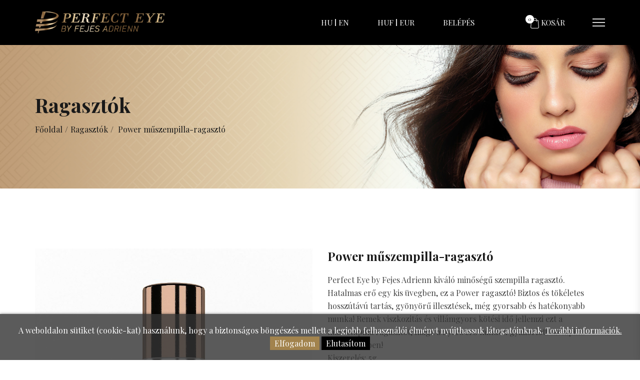

--- FILE ---
content_type: text/html; charset=UTF-8
request_url: https://www.perfecteye.eu/termekek/Ragasztok/Power-muszempilla-ragaszto
body_size: 11122
content:
<!DOCTYPE html>
<html class="no-js" lang="hu">

<head>
			<meta charset="utf-8">
	<meta http-equiv="x-ua-compatible" content="ie=edge">
	<meta name="viewport" content="width=device-width, initial-scale=1, shrink-to-fit=no">

	<!-- Favicon -->
	<link rel="shortcut icon" href="https://www.perfecteye.eu/img/favicon.ico" type="image/x-icon">
	<link rel="apple-touch-icon" href="https://www.perfecteye.eu/img/icon.png">

	<!-- Google font (font-family: 'Oswald', sans-serif;) -->
		<link href="https://fonts.googleapis.com/css2?family=Playfair+Display:wght@400;500;600;700&display=swap" rel="stylesheet">
	<!-- Google font (font-family: 'Poppins', sans-serif;) -->
	<link href="https://fonts.googleapis.com/css?family=Poppins:300,400,500,600,700" rel="stylesheet">

	<!-- Plugins -->
	<link rel="stylesheet" href="https://www.perfecteye.eu/css/bootstrap.min.css">
	<link rel="stylesheet" href="https://www.perfecteye.eu/css/plugins.css">

	<!-- Style Css -->
	<link rel="stylesheet" href="https://www.perfecteye.eu/style.css?v=3">

	<!-- Custom Styles -->
	<link rel="stylesheet" href="https://www.perfecteye.eu/css/custom.css">

	<link href="https://www.perfecteye.eu/webshop/style.css?v=1" rel="stylesheet" type="text/css" />

	<link rel="stylesheet" href="https://www.perfecteye.eu/webshop/css/rangeslider.css">

	<link rel="stylesheet" href="https://www.perfecteye.eu/css/update.css?v=1684331774">

	<script src="https://www.perfecteye.eu/config.js"></script>

	
<meta property="og:title" content="Perfect Eye by Fejes Adrienn Power műszempilla-ragasztó " /><meta property="og:type" content="website"/><meta property="og:url" content="https://www.perfecteye.eu/termekek/Ragasztok/Power-muszempilla-ragaszto" /><meta property="og:image" content="https://www.perfecteye.eu/images/termekek/Power-muszempilla-ragaszto-1891606645123779033.jpg" /><meta property="og:description" content="Power műszempilla ragasztó, hihetetlen erő egy kis üvegbe zárva! Villámgyors kötési idő és remek viszkozitás jellemzi ezt a professzionális ragasztót. " />		<meta name = "DC.Title" content = "Perfect Eye by Fejes Adrienn Power műszempilla-ragasztó ">
		<meta name = "DC.Subject" content = "Power műszempilla ragasztó, hihetetlen erő egy kis üvegbe zárva! Villámgyors kötési idő és remek viszkozitás jellemzi ezt a professzionális ragasztót. ">
		<meta name = "DC.Publisher" content = "Perfect Eye">
		<meta name = "DC.Date" content = "2026-01-21T09:26:17">
		<meta name = "DC.Type" content = "website">
		<meta name = "DC.Format" content = "text/html">
		<meta name = "DC.Identifier" content = "https://www.perfecteye.eu/termekek/Ragasztok/Power-muszempilla-ragaszto">
	<meta name="description" content="Power műszempilla ragasztó, hihetetlen erő egy kis üvegbe zárva! Villámgyors kötési idő és remek viszkozitás jellemzi ezt a professzionális ragasztót. " />
		<title>Perfect Eye by Fejes Adrienn Power műszempilla-ragasztó </title>

		




<!-- Global site tag (gtag.js) - Google Analytics -->
<script async src="https://www.googletagmanager.com/gtag/js?id=G-X3QEPJP1R9"></script>
<script>
  window.dataLayer = window.dataLayer || [];
  function gtag(){dataLayer.push(arguments);}
  gtag('js', new Date());
  var google_consent=1;
	gtag('consent', 'default', {
		'ad_storage': 'denied',
		'ad_user_data': 'denied',
		'ad_personalization': 'denied',
		'analytics_storage': 'denied',
		'functionality_storage': 'denied',
		'personalization_storage': 'denied',
		'security_storage': 'granted'
	});

		


  gtag('config', 'G-X3QEPJP1R9');
</script>

<!-- Google Tag Manager -->
<script>(function(w,d,s,l,i){w[l]=w[l]||[];w[l].push({'gtm.start':
new Date().getTime(),event:'gtm.js'});var f=d.getElementsByTagName(s)[0],
j=d.createElement(s),dl=l!='dataLayer'?'&l='+l:'';j.async=true;j.src=
'https://www.googletagmanager.com/gtm.js?id='+i+dl;f.parentNode.insertBefore(j,f);
})(window,document,'script','dataLayer','GTM-K5R4SQX');</script>
<!-- End Google Tag Manager -->

<script type="text/javascript"
src="https://onsite.optimonk.com/script.js?account=198732"
async></script>		<link rel="stylesheet" href="https://www.perfecteye.eu/webshop/css/swipebox.css">
		
		<script src='https://www.google.com/recaptcha/api.js'></script> 
</head>

<body>
<div id="fb-root"></div>
<script>(function(d, s, id) {
  var js, fjs = d.getElementsByTagName(s)[0];
  if (d.getElementById(id)) return;
  js = d.createElement(s); js.id = id;
  js.src = "//connect.facebook.net/hu_HU/sdk.js#xfbml=1&version=v2.8";
  fjs.parentNode.insertBefore(js, fjs);
}(document, 'script', 'facebook-jssdk'));</script>


<!-- Google Tag Manager (noscript) -->
<noscript><iframe src="https://www.googletagmanager.com/ns.html?id=GTM-K5R4SQX"
height="0" width="0" style="display:none;visibility:hidden"></iframe></noscript>
<!-- End Google Tag Manager (noscript) -->
	<!-- Wrapper -->
	<div id="wrapper" class="wrapper">


			<!-- Header -->
		<header class="header glassesco_header bg-cat--3 header--two" id="myHeader">
						<div class="container">
				<div class="row align-items-center">
					<div class="col-xl-3 col-lg-2 col-md-4">
						<div class="logo">
							<a href="https://www.perfecteye.eu">
								<img src="https://www.perfecteye.eu/images/perfect-eye-logo.png" alt="Perfecteye Logo">
							</a>
						</div>
					</div>
					<div class="col-xl-9 col-lg-10 col-md-8">
						<div class="header_right_sidebar">
							<div class="login_account specheader">
								<div class="account white_text">
									<ul>
										<li>
                                            <a href="?lang=hu">HU</a>
                                        </li>
                                        <li>
                                            <a href="?lang=en">EN</a>
                                        </li>
									</ul>
								</div>								
								<div class="account white_text">
									<ul>
										<li>
                                            <a href="?valuta=huf">HUF</a>
                                        </li>
                                        <li>
                                            <a href="?valuta=eur">EUR</a>
                                        </li>
									</ul>
								</div>
								<div class="account white_text">
									<ul>
										<li>
																					<a href="https://www.perfecteye.eu/belepes">Belépés</a>
										                                        </li>
									</ul>
								</div>								
							</div>
							<div class="login_account">
								<div class="mini_cat_box">
									<div class="shop_cart_icon shop_trigger shopping_basket header-cart">
										<img src="https://www.perfecteye.eu/img/icons/icon2.png" alt="icons">
										<span class="shop_count white_text" id="kosar-darabszam">0</span>
										<span class="cart_text white_text">Kosár</span>
									</div>
								</div>
							</div>
							<div class="glass_toggle_menu">

								<nav class="mainmenu_nav mainmenu__nav white_text">							
									<ul class="main_menu">
                                        <li>
                                            <a href="https://www.perfecteye.eu/rolam">Rólam</a>
                                        </li>
                                        <li class="drop">
                                            <a href="https://www.perfecteye.eu/termekek">Termékek</a>
                                            <ul class="dropdown">
                                            	<li>
                                                    			<a href="https://www.perfecteye.eu/termekek/Szempillak/">Szempillák</a>
                                                			 </li><li>
                                                    			<a href="https://www.perfecteye.eu/termekek/Ragasztok/">Ragasztók</a>
                                                			 </li><li>
                                                    			<a href="https://www.perfecteye.eu/termekek/Elokeszitok--oldoszerek/">Előkészítők, oldószerek</a>
                                                			 </li><li>
                                                    			<a href="https://www.perfecteye.eu/termekek/Csipeszek--tokok/">Csipeszek, tokok</a>
                                                			 </li><li>
                                                    			<a href="https://www.perfecteye.eu/termekek/Eszkozok--kiegeszitok/">Eszközök, kiegészítők</a>
                                                			 </li><li>
                                                    			<a href="https://www.perfecteye.eu/termekek/Matracok--lampak/">Matracok, lámpák</a>
                                                			 </li><li>
                                                    			<a href="https://www.perfecteye.eu/termekek/Rendszerezok/">Rendszerezők</a>
                                                			 </li><li>
                                                    			<a href="https://www.perfecteye.eu/termekek/Csomagok/">Csomagok</a>
                                                			 </li><li>
                                                    			<a href="https://www.perfecteye.eu/termekek/Vendegeknek/">Vendégeknek</a>
                                                			 </li><li>
                                                    			<a href="https://www.perfecteye.eu/termekek/InLei-termekek/">InLei termékek</a>
                                                			 </li><li>
                                                    			<a href="https://www.perfecteye.eu/termekek/BloomGlow-dekoraciok/">Bloom&Glow dekorációk</a>
                                                			 </li>                                            </ul>
                                        </li>
                                        <li>
                                            <a href="https://www.perfecteye.eu/akciok">Akciós termékek</a>
                                        </li>
                                        <li>
                                          	<a href="https://www.perfecteye.eu/brand-partnerek">Trénerek </a>  
                                        </li>
										<li>
											<a href="https://www.perfecteye.eu/kepzesek">Képzések</a>
										</li>
                                                                                <li>
                                        	<a href="https://www.perfecteye.eu/blog">Blog</a>
                                        </li>
                                                                                <li>
                                            <a href="https://www.perfecteye.eu/kapcsolat">Kapcsolat</a>
                                        </li>
                                    </ul>
								</nav>

								<div class="hamburger-box button mobile-toggle white_text">
									<span class="mobile-toggle__icon"></span>
								</div>
							</div>
							<!-- Mobile Menu -->
							<div class="mobile-menu d-block d-lg-none"></div>
							<!-- Mobile Menu -->
						</div>
					</div>
				</div>
				
			</div>
		</header>

		<!-- Mini Cart Wrap Start -->
		<div class="mini-cart-wrap" id="kinyilo_kosar_div">
			
		<!-- Mini Cart Top -->
		<div class="mini-cart-top">
			<button class="close-cart" id="kinyilo-bezaras">Kosár bezárása				<i class="icofont icofont-close"></i>
			</button>
		</div>

		<!-- Mini Cart Products -->
		<ul class="mini-cart-products">
			<p style="font-size:16px; padding-top: 30px;">A kosár tartalma üres.</p>		</ul>
		<!-- Mini Cart Bottom -->
		<div class="mini-cart-bottom">
			<h4 class="sub-total">Összesen:
				<span>0 Ft</span>
			</h4>
			<div class="button">
				<a href="https://www.perfecteye.eu/kosar">Kosárba lépek</a>
			</div>
		</div>

			</div>
		<!-- Mini Cart Wrap End -->

		        <!-- Cart Overlay -->
        <div class="body_overlay"></div>

        <div class="bradcaump_area bg_image--sajat">
            <div class="container">
                <div class="row">
                    <div class="col-lg-12">
                        <div class="bradcaump_inner text-left">
							<h2 class="bradcaump-title">Ragasztók</h2><nav class="bradcaump-content"><a class="breadcrumb_item" href="https://www.perfecteye.eu">Főoldal</a><span id="nipa" class="brd-separetor">/</span><a class="breadcrumb_item" href="https://www.perfecteye.eu/termekek/Ragasztok/">Ragasztók</a><span id="nipa" class="brd-separetor">/</span> <span class="breadcrumb_item active">Power műszempilla-ragasztó</span></nav>                        	
                        </div>
                    </div>
                </div>
            </div>
        </div>

        <div class="about_area bg--white section-ptb-xl">
            <div class="container">
                <div class="row">
					                    <div class="col-md-12">  
                    						<div id="termekek_ajax_div">
<input type="hidden" id="kat_urlnev" value="Ragasztok" /><input type="hidden" id="term_urlnev" value="Power-muszempilla-ragaszto" /><div class="row"><div class="col-lg-6 col-md-6 col-sm-6 mb--20">						<div class="termek_plecsnik">
													</div>

					<a href="https://www.perfecteye.eu/images/termekek/Power-muszempilla-ragaszto-1891606645123779033.jpg" class="swipebox" title="Power műszempilla-ragasztó"><img id="ez" src="https://www.perfecteye.eu/images/termekek/Power-muszempilla-ragaszto-1891606645123779033.jpg"  alt="Power műszempilla-ragasztó"></a><div class="row mt--15"><div class="col-4"><a href="https://www.perfecteye.eu/images/termekek/Power-muszempilla-ragaszto-1891646213969665333.jpg" class="swipebox" title="Power műszempilla-ragasztó"><img id="ez" src="https://www.perfecteye.eu/images/termekek/thumb-Power-muszempilla-ragaszto-1891646213969665333.jpg"  alt="Power műszempilla-ragasztó"></a></div></div></div><div class="col-lg-6 col-md-6 col-sm-6 temek_info"><h1 class="h1_termeknev">Power műszempilla-ragasztó</h1><p>Perfect Eye by Fejes Adrienn kiváló minőségű szempilla ragasztó. <br />
Hatalmas erő egy kis üvegben, ez a Power ragasztó! Biztos és tökéletes hosszútávú tartás, gyönyörű illesztések, még gyorsabb és hatékonyabb munka! Remek viszkozitás és villámgyors kötési idő jellemzi ezt a műszempilla ragasztót, maga a nyers erő minden gyakorlott szempilla stylist kezében!<br />
Kiszerelés: 5g</p><p class="term_info_ar">11 990 Ft </p>			<div class="row"><div class="col-lg-12">
				
										<form name="kosarba_form" id="kosarba_form" action="" method="post" >
							<input type="hidden" name="raktaron" id="raktaron" value="26"/>							<table cellpadding="4" align="left">
															</table>
							<input type='hidden' id='term_id' name='term_id' value='189'/>
							<input type='hidden' id='term_nev'  name='term_nev' value='Power műszempilla-ragasztó'/>
							<input type='hidden' id='term_kep' name='term_kep' value='thumb-Power-muszempilla-ragaszto-1891606645123779033.jpg'/>
							<input type='hidden' id='term_ar' name='term_ar' value='11990'/>
							<input type='hidden' id='term_afa' name='term_afa' value='27'/>
							<input type='hidden' id='term_akcios_ar' name='term_akcios_ar' value='0'/>
							<input type='hidden' id='command' name='command' value='VASARLAS'/>
						</form>
										<form id="kivansag_lista_form" action="" method="post" >
					<input type='hidden' name='command' value='kivansag_lista'/>
					<input type='hidden' name='id' value='189'/>
				</form>
			</div></div>
			<div class="row margtop10">
				<div class="col-lg-12 col-md-12" id="parameter_riaszt" style="display:none;">
					<div class="alert alert-warning alert-danger" style="margin-bottom:0;">Válassz paramétert!</div>
				</div>
			</div>
						<div class="single_product_inner">
	            <div class="product_cart_action">
	                <div class="add_to_cart">
	                    <ul class="cart_list">
	                        <li class="shopping_basket">
	                            <a id="kosarba_gomb" style="cursor: pointer;">
	                                <i class="fa fa-shopping-basket"></i> Kosárba</a>
	                        </li>
	                    </ul>
	                </div>
	                <div class="cart_qun_inner">
	                    <div class="pro-quantity"><div class="pro-qty"><input type="text" value="1" min="1" max="26" name="darab" id="darab" readonly></div></div>
	                </div>
	            </div>
	            <div class="alert alert-danger" id="darab_riaszt" style="padding:6px 15px; margin-bottom:0; margin-top: 10px; display: none;">A maximum megvásárolható mennyiség 26 db!</div>	
	        </div>		
					
		</div>
		</div>
		        <div class="product_review">
            <div class="container">
                <div class="row">
                    <div class="col-lg-12">
                        <div class="description_nav nav nav-tabs d-block" role="tablist">
                            <a class="active" id="leiras-tab" data-toggle="tab" href="#leiras" role="tab" aria-controls="leiras" aria-selected="true">Leírás</a>
                            <a id="tech-tab" data-toggle="tab" href="#technikai_adatok" role="tab" aria-controls="technikai_adatok" aria-selected="false">Technikai adatok</a>
																<a id="velemeny_gomb" data-toggle="tab" href="#velemenyek" role="tab" aria-controls="velemenyek" aria-selected="false">Vélemények</a>
									                        </div>
                    </div>
                </div>
                <div class="tab_container">
                    <div class="single_review_content tab-pane fade show active" id="leiras" role="tabpanel">
                        <div class="content">
                            <p>Professzionális volume technikához és gyakorlott szempilla építőknek ajánlott!</p>

<p><strong>Kötési idő: 0,2 – 0,5 mp</strong></p>

<p><strong>Viszkózitás: *****</strong></p>

<p><strong>Szín: Fekete</strong></p>

<p><strong>Tartósság: 6-8 hét</strong></p>

<ul>
	<li>Kötési ideje &nbsp;kb. 0,2 – 0,5 mp.</li>
	<li>Megfelelően működik alacsony, illetve magas páratartalomnál is. (40-75%)</li>
	<li>Legideálisabb hőmérséklet: 20-23°C</li>
	<li>Fekete színű</li>
	<li>Volume technikához is tökéletesen használható</li>
	<li>Felbontás után kb. 2 hónapig őrzi meg kiváló minőségét</li>
	<li>Kizárólag professzionális használatra ajánljuk!</li>
</ul>

<p>&nbsp;</p>

<p>A ragasztót elegendő egyszer felrázni, reggel, munka előtt, meggyorsítva így a munkánkat.</p>

<p>A ragasztót nem kell hűtőben tárolni! Tárolására a legideálisabb a szobahőmérsékletű, száraz, napfénytől védett hely, lehetőleg egy vákuumos ragasztótartó konténerben!</p>

<p>&nbsp;</p>

<p><strong><em>Hasznos információk:</em></strong></p>

<p>Ha új cseppet kezdesz használni a ragasztóból, mindig tegyél bármilyen folyadék cseppet&nbsp;a régi ragasztó pöttyre, hogy megállítsd a ragasztó gőzének párolgását. Használj jade követ, vagy kristály követ a ragasztó csepphez, ragasztó tartó gyűrű helyett, így messzebb lesz tőled a ragasztó, kevesebb gőzt lélegzel be. A ragasztó ne érintkezzen a bőrrel! A felesleges ragasztót a szempilláról soha ne a vendég szeme alá tett alátéten húzzuk le!</p>

<p>&nbsp;</p>

<p><strong><em>Tárolás:</em></strong></p>

<p>Tárolása:&nbsp;szobahőmérsékleten ragasztótartó alumínium zacskóban, vagy ragasztótartó konténerben.</p>

<p>&nbsp;</p>

<p>Tippem: Ha magasabb párában doglozol, akkor&nbsp;számodra az Extreme és Power&nbsp;ragasztók ajánlottak jobban, akik alacsony párában dolgoznak, azok számára&nbsp;inkább az Infinity és az Infinity Bond&nbsp;a tökéletes választás.</p>

<p>&nbsp;</p>
                        </div>
                    </div>
                    <div class="single_review_content tab-pane fade" id="technikai_adatok" role="tabpanel">
                        <div class="content">
							<div class="table-responsive"><table class="table table-bordered table-striped"><tbody><tr><td style="width:50%;"><b>Kiszerelés :</b>
										<span>5g g</span>
									</td><td style="width:50%;"><b>Tartósság:</b>
										<span>6-8 hét</span>
									</td></tr><tr><td style="width:50%;"><b>Kötési idő:</b>
										<span>0,2 - 0,5 mp</span>
									</td></tbody></table></div>                        </div>
                    </div>
                    <div class="single_review_content tab-pane fade" id="velemenyek" role="tabpanel">
                        <div class="content">
							<form class="contact_form" method="post" action="https://www.perfecteye.eu/webshop/velemeny_irasa.php" onsubmit="return velemeny_ellenorzes()">
									<h3 class="text-center">Írd meg a véleményed</h3>
									<div class="row">

										<div class="col-md-6">
											<label class="required" for="nev">Becenév<em>*</em></label>
											<div class="input-box">
												<input type="text" class="input-text" id="nev" name="nev" required>
											</div> 
											<label class="required " for="review_field">Vélemény<em>*</em></label>
											<div class="input-box">
												<textarea rows="3" cols="5" name="leiras" id="leiras" required></textarea>
											</div> 
										</div>
										
										<div class="col-md-6">
											<h5 style="margin-bottom: 13px;">Hogyan értékeled a terméket? <em class="required">*</em></h5>

											<span id="input-message-box"></span>
											<table id="product-review-table" class="table table-bordered">
											<colgroup>
											<col>
												<col width="1">
												<col width="1">
												<col width="1">
												<col width="1">
												<col width="1">
											</colgroup>
											<thead>
												<tr>
												<th>&nbsp;</th>
												<th class="text-center"><span class="nobr">1 <i class="fa fa-star"></i></span></th>
												<th class="text-center"><span class="nobr">2 <i class="fa fa-star"></i></span></th>
												<th class="text-center"><span class="nobr">3 <i class="fa fa-star"></i></span></th>
												<th class="text-center"><span class="nobr">4 <i class="fa fa-star"></i></span></th>
												<th class="text-center"><span class="nobr">5 <i class="fa fa-star"></i></span></th>
												</tr>
											</thead>
											<tbody>
												<tr class="first odd">
												<th>Értékelés</th>
												<td class="value"><input type="radio" class="radio" value="1" name="ertekeles[termek]"></td>
												<td class="value"><input type="radio" class="radio" value="2" name="ertekeles[termek]"></td>
												<td class="value"><input type="radio" class="radio" value="3" name="ertekeles[termek]" required></td>
												<td class="value"><input type="radio" class="radio" value="4" name="ertekeles[termek]"></td>
												<td class="value last"><input type="radio" class="radio" value="5" name="ertekeles[termek]"></td>
												</tr>
											</tbody>
											</table>                              

										</div>    
										
										<div class="col-lg-12">
											<label class="checkhack">Elolvastam és megértettem Fejes Adrienn e.v  <a style="text-decoration: underline;" href="https://www.perfecteye.eu/adatkezelesi-tajekoztato" target="_blank">Adatkezelési Tájékoztatóját és Szabályzatát</a>, és hozzájárulok ahhoz, hogy a megadott adataimat a szolgáltató, mint adatkezelő a Szabályzatban foglaltaknak megfelelően kezelje.											<input type="checkbox" name="adatv_velemneny" id="adatv_velemneny" required>
											<span class="checkmark"></span>
											</label> 
											<div class="alert alert-danger alert-dismissible" id="gdrp-alert" style="display: none;">
											<a href="#" class="close" data-dismiss="alert" aria-label="close">&times;</a>
											Az adatkezelési tájékoztató elfogadása kötelező!											</div>
										</div>

										<div class="py-2 mx-auto text-danger text-center" id="captcha_alert"></div>
										<div class="col-lg-12 text-center">
											<div class="d-flex justify-content-center">
												
												<div class="g-recaptcha padbot10" data-sitekey="6Lc4g1AaAAAAAHPoHFdpo34A0_lAMKDgFXTDl3Ff"></div>
											</div>

											<button class="mt--15" title="Submit Review" id="revies-button" type="submit"><span>Vélemény küldése</span></button>
										</div> 	
										
									</div> 									

                           


									<input type="hidden" name="kat_urlnev" value="Ragasztok" />
									<input type="hidden" name="term_urlnev" value="Power-muszempilla-ragaszto" />
									<input type="hidden" name="termek_id" value="189" />
								</form>

								<div class="box-reviews2">
								<h3 class="text-center pt--30">Vásárlók véleményei</h3>

								
								
								
										<p>Még nem érkezett vélemény. Legyél te az első!</p>

																</div>
                        </div>
                    </div>					
                </div>
            </div>
        </div>		
<h4 class="text-center mt--30">Hasonló termékek</h4>		<div class="row kapcs_termekek"><div class="product-layout product-grid col-lg-4 col-md-4 col-sm-6 col-xs-12 fels_termek_div"><a href="https://www.perfecteye.eu/termekek/Ragasztok/Extreme-muszempilla-ragaszto"><div class="fels_termek_kep" style="position: relative;"><div class="termek_plecsnik"></div><img alt="Extreme műszempilla-ragasztó" class="img-responsive lazy" data-src="https://www.perfecteye.eu/images/termekek/thumb-Extreme-muszempilla-ragaszto-1901606645047681503.jpg" src="https://www.perfecteye.eu/images/termekek/thumb-Extreme-muszempilla-ragaszto-1901606645047681503.jpg" style="opacity: 1;">
			</div></a>
			<div class="fels_termek_adatok text-center">
				<a href="https://www.perfecteye.eu/termekek/Ragasztok/Extreme-muszempilla-ragaszto"><h5 class="fels_termek_nev center">Extreme műszempilla-ragasztó</h5></a>
				<div class="caption"><div class="price center"><span class="price-normal">11 990 Ft</span></div></div>
			</div>
	</div><div class="product-layout product-grid col-lg-4 col-md-4 col-sm-6 col-xs-12 fels_termek_div"><a href="https://www.perfecteye.eu/termekek/Ragasztok/Clear-Bond-muszempilla-ragaszto"><div class="fels_termek_kep" style="position: relative;"><div class="termek_plecsnik"></div><img alt="Clear Bond műszempilla-ragasztó" class="img-responsive lazy" data-src="https://www.perfecteye.eu/images/termekek/thumb-Magic-muszempilla-ragaszto-1751695902773921116.jpg" src="https://www.perfecteye.eu/images/termekek/thumb-Magic-muszempilla-ragaszto-1751695902773921116.jpg" style="opacity: 1;">
			</div></a>
			<div class="fels_termek_adatok text-center">
				<a href="https://www.perfecteye.eu/termekek/Ragasztok/Clear-Bond-muszempilla-ragaszto"><h5 class="fels_termek_nev center">Clear Bond műszempilla-ragasztó</h5></a>
				<div class="caption"><div class="price center"><span class="price-normal">7 490 Ft</span></div></div>
			</div>
	</div><div class="product-layout product-grid col-lg-4 col-md-4 col-sm-6 col-xs-12 fels_termek_div"><a href="https://www.perfecteye.eu/termekek/Ragasztok/Infinity-muszempilla-ragaszto-"><div class="fels_termek_kep" style="position: relative;"><div class="termek_plecsnik"></div><img alt="Infinity műszempilla-ragasztó " class="img-responsive lazy" data-src="https://www.perfecteye.eu/images/termekek/thumb-Infinity-muszempilla-ragaszto--1741606645094140843.jpg" src="https://www.perfecteye.eu/images/termekek/thumb-Infinity-muszempilla-ragaszto--1741606645094140843.jpg" style="opacity: 1;">
			</div></a>
			<div class="fels_termek_adatok text-center">
				<a href="https://www.perfecteye.eu/termekek/Ragasztok/Infinity-muszempilla-ragaszto-"><h5 class="fels_termek_nev center">Infinity műszempilla-ragasztó </h5></a>
				<div class="caption"><div class="price center"><span class="price-normal">13 990 Ft</span></div></div>
			</div>
	</div><div class="product-layout product-grid col-lg-4 col-md-4 col-sm-6 col-xs-12 fels_termek_div"><a href="https://www.perfecteye.eu/termekek/Ragasztok/Bomb-muszempilla-ragaszto-"><div class="fels_termek_kep" style="position: relative;"><div class="termek_plecsnik"></div><img alt="Bomb műszempilla-ragasztó " class="img-responsive lazy" data-src="https://www.perfecteye.eu/images/termekek/thumb-Bomb-muszempilla-ragaszto--4401674742457767750.jpeg" src="https://www.perfecteye.eu/images/termekek/thumb-Bomb-muszempilla-ragaszto--4401674742457767750.jpeg" style="opacity: 1;">
			</div></a>
			<div class="fels_termek_adatok text-center">
				<a href="https://www.perfecteye.eu/termekek/Ragasztok/Bomb-muszempilla-ragaszto-"><h5 class="fels_termek_nev center">Bomb műszempilla-ragasztó </h5></a>
				<div class="caption"><div class="price center"><span class="price-normal">13 990 Ft</span></div></div>
			</div>
	</div></div>
<script>
    function velemeny_ellenorzes()
    {
      var hirl_oke = 0;

      if(grecaptcha.getResponse().length == 0){
      	$('#captcha_alert').html('Jelöld be a négyzetet!');
     	var hirl_oke = 1;
      }
            
      if(hirl_oke == 1)
      {
        return false;
      }
      else
      {
      	$('#revies-button').prop('disabled','true');
        return true;
      }
    }

    function mindet_mutat() {
    	$('.velemeny-irasa').removeClass('hidden');
    	$('.actions').remove();
    }

    function mehet_velemeny() {
    	$('#velemeny_gomb').trigger('click');
		setTimeout(function () {
			$('html, body').animate({
			    scrollTop: $(".box-reviews2").offset().top - 90
			}, 400);			    
		}, 250);    	
    }
  </script> </div>
						
                    </div>
                </div>
            </div>
        </div>
        
		<!-- Start Footer Area -->
				<footer class="footer_area">
			<div class="footer_top bg-cat--3">
				<div class="container">
					<div class="row">
						<!-- Start Single Footer -->
						<div class="col-lg-3 col-sm-6 col-12 mb--50">
							<div class="footer_widget">
								<img src="https://www.perfecteye.eu/images/perfect-eye-kerek-logo.png" alt="logo" class="img-responsive">
							</div>
						</div>
						<!-- End Single Footer -->
						<!-- Start Single Footer -->
						<div class="col-lg-3 col-sm-6 col-12 mb--50">
							<div class="footer_widget">
								<h2 class="ft_widget_title">Elérhetőségek</h2>
								<div class="textwidget">
																		<p>Perfect Eye Lash and More Store<br><span class="text-white">6723 Szeged, Maros u. 35.</span></p>	
																		<p>E-mail cím: <a href="mailto:info@perfecteye.hu">info@perfecteye.hu</a> 
										<br>Web: <a href="https://www.fejesadrienn.hu/" target="_blank">www.fejesadrienn.hu</a></p>
								</div>
								<ul class="list-inline">
									<li><a href="https://www.facebook.com/lashesbyfejesadrienn/" target="_blank"><i class="fa fa-facebook"></i></a></li>
									<li><a href="https://www.instagram.com/fejes_adrienn/?hl=hu" target="_blank"><i class="fa fa-instagram"></i></a></li>
									<li><a href="https://www.youtube.com/channel/UCcntyZHtPJkFo2QjV2Ih_lQ/featured " target="_blank"><i class="fa fa-youtube-play"></i></a></li>
								</ul>								
							</div>
						</div>
						<!-- End Single Footer -->
						<!-- Start Single Footer -->
						<div class="col-lg-3 col-sm-6 col-12 mb--50">
							<div class="footer_widget">
								<h2 class="ft_widget_title">Hasznos linkek</h2>
								<div class="textwidget">
	                                <ul class="text-white">
	                                    <li><a href="https://www.perfecteye.eu/aszf">ÁSZF</a></li>
	                                    <li><a href="https://www.perfecteye.eu/adatkezelesi-tajekoztato">Adatkezelési tájékoztató</a></li>
	                                    <li><a href="https://www.perfecteye.eu/Elallasi_felmondasi_nyilatkozat_minta.pdf?v=20240328" download>Elállási nyilatkozat</a></li>
	                                    <li><a href="https://ec.europa.eu/consumers/odr/main/index.cfm?event=main.home.chooseLanguage" target="_blank">Online vitarendezési platform</a></li>
	                                    <li><a href="https://www.perfecteye.eu/szallitas">Szállítás</a></li>
	                                </ul>								
								</div>
							</div>
						</div>
						<!-- End Single Footer -->
						<!-- Start Single Footer -->
						<div class="col-lg-3 col-sm-6 col-12 mb--50">
							<div class="footer_widget">
                				<div class="fb-page" data-href="https://www.facebook.com/lashesbyfejesadrienn/?pnref=story" data-tabs="timeline" data-small-header="false" data-adapt-container-width="true" data-height="200" data-hide-cover="false" data-show-facepile="true"><blockquote cite="https://www.facebook.com/lashesbyfejesadrienn/?pnref=story" class="fb-xfbml-parse-ignore"><a href="https://www.facebook.com/lashesbyfejesadrienn/?pnref=story">Lashes by Fejes Adrienn</a></blockquote></div>
							</div>
						</div>
						<!-- End Single Footer -->
					</div>
				</div>
			</div>
			<div class="copyright bg-cat--4">
				<div class="container">
					<div class="row align-items-center">
						<div class="col-lg-12">
							<div class="copy_text">
								<p>© 2026 Készítette: <a href="https://www.innovip.hu/" target="_blank">Innovip.hu Kft.</a> - Minden jog fenntartva</p>
							</div>
						</div>
					</div>
				</div>
			</div>
		</footer>

            <style>
            #cookie_div {
                background-color: rgba(51,51,51,0.8);
                border-radius: 0;
                box-shadow: 0 0 5px rgba(0,0,0,0.5);
                padding: 20px 0;
                position: fixed;
                left: 0;
                right: 0;
                bottom: 0;
                z-index: 9999;
                color: white;
                text-align: center;
            }
            .cookie_btn {
                background-color: #A2834D;
                padding: 3px 9px;
                cursor: pointer;
            }

            .cookie_btn_2 {
                background-color: #000;
                color: #fff;
                padding: 3px 9px;
                cursor: pointer;
            } 			
        </style>
        <script>
            function cookieRendben() {
                // document.cookie="oldal_ell=1";
                document.getElementById('cookie_div').style.display = 'none';
                var expires;
                var days = 100;
                var date = new Date();
                date.setTime(date.getTime() + (days * 24 * 60 * 60 * 1000));
                expires = "; expires=" + date.toGMTString();
                document.cookie = "oldal_ell_uj=1" + expires + "; path=/";
				document.cookie = "meres_ok=1" + expires + "; path=/";
            }

            function cookieNem() {
                // document.cookie="oldal_ell=1";
                document.getElementById('cookie_div').style.display = 'none';
                var expires;
                var days = 100;
                var date = new Date();
                date.setTime(date.getTime() + (days * 24 * 60 * 60 * 1000));
                expires = "; expires=" + date.toGMTString();
                document.cookie = "oldal_ell_uj=1" + expires + "; path=/";
            } 			
        </script>
        <div id="cookie_div" style="">A weboldalon sütiket (cookie-kat) használunk, hogy a biztonságos böngészés mellett a legjobb felhasználói élményt nyújthassuk látogatóinknak. <a href="https://www.perfecteye.eu/adatkezelesi-tajekoztato" style="color: white; text-decoration:underline;">További információk.</a> <span class="cookie_btn" onClick="cookieRendben()">Elfogadom</span> <span class="cookie_btn_2" onClick="cookieNem()">Elutasítom</span></div>
        		        <!-- End Footer Area -->
     
		<div class="modal fade" tabindex="-1" role="dialog" id="kosar_modal">
		  <div class="modal-dialog modal-dialog-centered" role="document">
		    <div class="modal-content">
		      <div class="modal-header">
		        <button type="button" class="close" data-dismiss="modal" aria-label="Close">
		          <span aria-hidden="true">&times;</span>
		        </button>
		      </div>
		      <div class="modal-body text-center">
		        <p style="margin-bottom: 0px;">A terméket sikeresen a kosárba helyezted!</p>
		      </div>
		      <div class="modal-footer align-self-center">
		      	<button type="button" class="btn btn-dark" data-dismiss="modal">Vásárolok még</button>
		        <a href="https://www.perfecteye.eu/kosar" class="btn btn-outline-dark">Kosárba lépek</a>
		      </div>
		    </div>
		  </div>
		</div>

	</div>
	<!--// Wrapper -->

		<!-- Js Files -->
	<script src="https://www.perfecteye.eu/js/vendor/modernizr-3.6.0.min.js"></script>
	<script src="https://www.perfecteye.eu/js/vendor/jquery-3.3.1.min.js"></script>
	<script src="https://www.perfecteye.eu/js/jquery-migrate-1.4.1.min.js"></script>
	<script src="https://www.perfecteye.eu/js/popper.min.js"></script>
	<script src="https://www.perfecteye.eu/js/bootstrap.min.js"></script>
	<script src="https://www.perfecteye.eu/js/plugins.js"></script>
	<script src="https://www.perfecteye.eu/js/main.js"></script>
	<script src="https://www.perfecteye.eu/js/jquery.waitforimages.min.js"></script>
	<script src="https://www.perfecteye.eu/js/sajat.js?v=1"></script>
	<script>
		/*
		// When the user scrolls the page, execute myFunction
		window.onscroll = function() {myFunction()};

		var header = document.getElementById("myHeader");

		var sticky = header.offsetTop;

		function myFunction() {
		  if (window.pageYOffset > sticky) {
		    header.classList.add("fix-menu-fent");
		  } else {
		    header.classList.remove("fix-menu-fent");
		  }
		}
		*/

		document.addEventListener('DOMContentLoaded', function() {

			if ($('.slider_area').length > 0)
			{
				var cucc = $('.slider_area');
			}
			else
			{
				var cucc = $('.bradcaump_area');
			}

		  var mn = $('#myHeader'),
		  core = cucc,
		  //core = $('.band').eq(0),
		  mns = 'fix-menu-fent',
		  bit, hdr;

		  $(window).resize(function() {

		    bit = mn.outerHeight();
		    hdr = 0;
		  })
		  .resize().scroll(function() {

		    if ($(this).scrollTop() > hdr) {
		      mn.addClass(mns);
		      core.css('margin-top', bit);
		    } else {
		      mn.removeClass(mns);
		      core.attr('style', '');
		    }
		  })
		  .on('load', function() {

		    $(this).scroll();
		  });
		});				
	</script>	

	<script type="text/javascript" src="https://www.perfecteye.eu/webshop/scripts/kereso_ac.js"></script>

	<script>
		// Kategória menü
		$(document).ready(function(){
			$.get(domain+'/webshop/kinyilo_kosar.php?script=ok',function(response,status){ // Required Callback Function
					$('#kinyilo_kosar_div').html(response);
		    		var darab = $('#darabcheck').val();
		    		if (darab != 0)
		    		{
		    			$('#kosar-darabszam').html(darab);
		    		}
		    		else
		    		{
		    			$('#kosar-darabszam').html('');
		    		}					
			});
			
			var becsukJel = '<span class="fa fa-chevron-down"></span>';
			var kinyitJel = '<span class="fa fa-chevron-up"></span>';
			
			$(".kat_menu ul:has(.aktiv_kat)").css("display", "block"); // Kinyitjuk az aktív menüt.
			
			// multilevel megjelölése
			$(document).find(".kat_menu li").each(function() {
				if($(this).find("ul").size() != 0){
					$(this).find("a:first").append('<span class="kat_menu_lenyito_jel">'+becsukJel+'</span>');
					
				}
			});	
			// aktív kategória lenyitójának megjelölése
			$(document).find(".kat_menu li.aktiv_kat").each(function() {
				$(this).parents("ul").parent("li").find("span:first").html('<span class="kat_menu_lenyito_jel">'+kinyitJel+'</span>');
			});
		
			$( ".kat_menu a" ).click(function() {
				if($(this).attr("href")=='#'){
					if($(this).children('.kat_menu_lenyito_jel').html() == becsukJel){
						$(this).children('.kat_menu_lenyito_jel').html(kinyitJel);
					}
					else{
						$(this).children('.kat_menu_lenyito_jel').html(becsukJel);
					}
					
					$(this).next('ul').animate({
						height: [ "toggle", "swing" ]
					}, 300);
					return false; // Hogy a href="#" ne ugorjon fel
				}
			});
		});

	</script>		

	<script src="https://www.perfecteye.eu/webshop/scripts/rangeslider.min.js"></script>

	<script>
	$(document).ready(function(){
	$(function() {

		var $document   = $(document),
			selector    = '[data-rangeslider]',
			$element    = $(selector);

		// Example functionality to demonstrate a value feedback
		function valueOutput(element) {
			var value = element.value,
				output = element.parentNode.getElementsByTagName('output')[0];
			output.innerHTML = value;
		}
		for (var i = $element.length - 1; i >= 0; i--) {
			valueOutput($element[i]);
		};
		$document.on('change', 'input[type="range"]', function(e) {
			valueOutput(e.target);
		});

		// Example functionality to demonstrate disabled functionality
		$document .on('click', '#js-example-disabled button[data-behaviour="toggle"]', function(e) {
			var $inputRange = $('input[type="range"]', e.target.parentNode);

			if ($inputRange[0].disabled) {
				$inputRange.prop("disabled", false);
			}
			else {
				$inputRange.prop("disabled", true);
			}
			$inputRange.rangeslider('update');
		});

		// Example functionality to demonstrate programmatic value changes
		$document.on('click', '#js-example-change-value button', function(e) {
			var $inputRange = $('input[type="range"]', e.target.parentNode),
				value = $('input[type="number"]', e.target.parentNode)[0].value;

			$inputRange.val(value).change();
		});

		// Example functionality to demonstrate destroy functionality
		$document
			.on('click', '#js-example-destroy button[data-behaviour="destroy"]', function(e) {
				$('input[type="range"]', e.target.parentNode).rangeslider('destroy');
			})
			.on('click', '#js-example-destroy button[data-behaviour="initialize"]', function(e) {
				$('input[type="range"]', e.target.parentNode).rangeslider({ polyfill: false });
			});

		// Basic rangeslider initialization
		$element.rangeslider({

			// Deactivate the feature detection
			polyfill: false,

			// Callback function
			onInit: function() {},

			// Callback function
			onSlide: function(position, value) {
				//console.log('onSlide');
				//console.log('position: ' + position, 'value: ' + value);
			},

			// Callback function
			onSlideEnd: function(position, value) {
				//console.log('onSlideEnd');
				//console.log('position: ' + position, 'value: ' + value);
				
				// document.getElementById('szuro_form').submit();
				szures();
			}
		});

	});
	});
	</script>	

	<script>
		$(document).on("change", "#szuro_form input[type=checkbox]", function() {
			szures();
		});
	</script>	

	<script src="https://www.perfecteye.eu/webshop/scripts/termekek.js" type="text/javascript"></script>

	  <script>
	    $(document).ready(function() {
	      $('.filter_box h3').click(function(){
	        $(this).next('div').animate({
	          height: [ "toggle", "swing" ]
	        }, 300);
	        if ($('span',this).hasClass('fa-chevron-up'))
	        {
	          $('span',this).removeClass('fa-chevron-up').addClass('fa-chevron-down');
	        }
	        else
	        {
	          $('span',this).removeClass('fa-chevron-down').addClass('fa-chevron-up');
	        }
	      });
	    });
	  </script> 

	<script src="https://www.perfecteye.eu/webshop/scripts/jquery.swipebox.js"></script>
	<script type="text/javascript">
	$( document ).ready(function() {
		/* Basic Gallery */
		$( '.swipebox' ).swipebox();
	  });
	</script>	  	
</body>
</html>

--- FILE ---
content_type: text/html; charset=UTF-8
request_url: https://www.perfecteye.eu/webshop/kinyilo_kosar.php?script=ok
body_size: 112
content:

		<!-- Mini Cart Top -->
		<div class="mini-cart-top">
			<button class="close-cart" id="kinyilo-bezaras">Kosár bezárása				<i class="icofont icofont-close"></i>
			</button>
		</div>

		<!-- Mini Cart Products -->
		<ul class="mini-cart-products">
			<p style="font-size:16px; padding-top: 30px;">A kosár tartalma üres.</p>		</ul>
		<!-- Mini Cart Bottom -->
		<div class="mini-cart-bottom">
			<h4 class="sub-total">Összesen:
				<span>0 Ft</span>
			</h4>
			<div class="button">
				<a href="https://www.perfecteye.eu/kosar">Kosárba lépek</a>
			</div>
		</div>

	

--- FILE ---
content_type: text/html; charset=utf-8
request_url: https://www.google.com/recaptcha/api2/anchor?ar=1&k=6Lc4g1AaAAAAAHPoHFdpo34A0_lAMKDgFXTDl3Ff&co=aHR0cHM6Ly93d3cucGVyZmVjdGV5ZS5ldTo0NDM.&hl=en&v=PoyoqOPhxBO7pBk68S4YbpHZ&size=normal&anchor-ms=20000&execute-ms=30000&cb=e5y6dq74pm90
body_size: 49291
content:
<!DOCTYPE HTML><html dir="ltr" lang="en"><head><meta http-equiv="Content-Type" content="text/html; charset=UTF-8">
<meta http-equiv="X-UA-Compatible" content="IE=edge">
<title>reCAPTCHA</title>
<style type="text/css">
/* cyrillic-ext */
@font-face {
  font-family: 'Roboto';
  font-style: normal;
  font-weight: 400;
  font-stretch: 100%;
  src: url(//fonts.gstatic.com/s/roboto/v48/KFO7CnqEu92Fr1ME7kSn66aGLdTylUAMa3GUBHMdazTgWw.woff2) format('woff2');
  unicode-range: U+0460-052F, U+1C80-1C8A, U+20B4, U+2DE0-2DFF, U+A640-A69F, U+FE2E-FE2F;
}
/* cyrillic */
@font-face {
  font-family: 'Roboto';
  font-style: normal;
  font-weight: 400;
  font-stretch: 100%;
  src: url(//fonts.gstatic.com/s/roboto/v48/KFO7CnqEu92Fr1ME7kSn66aGLdTylUAMa3iUBHMdazTgWw.woff2) format('woff2');
  unicode-range: U+0301, U+0400-045F, U+0490-0491, U+04B0-04B1, U+2116;
}
/* greek-ext */
@font-face {
  font-family: 'Roboto';
  font-style: normal;
  font-weight: 400;
  font-stretch: 100%;
  src: url(//fonts.gstatic.com/s/roboto/v48/KFO7CnqEu92Fr1ME7kSn66aGLdTylUAMa3CUBHMdazTgWw.woff2) format('woff2');
  unicode-range: U+1F00-1FFF;
}
/* greek */
@font-face {
  font-family: 'Roboto';
  font-style: normal;
  font-weight: 400;
  font-stretch: 100%;
  src: url(//fonts.gstatic.com/s/roboto/v48/KFO7CnqEu92Fr1ME7kSn66aGLdTylUAMa3-UBHMdazTgWw.woff2) format('woff2');
  unicode-range: U+0370-0377, U+037A-037F, U+0384-038A, U+038C, U+038E-03A1, U+03A3-03FF;
}
/* math */
@font-face {
  font-family: 'Roboto';
  font-style: normal;
  font-weight: 400;
  font-stretch: 100%;
  src: url(//fonts.gstatic.com/s/roboto/v48/KFO7CnqEu92Fr1ME7kSn66aGLdTylUAMawCUBHMdazTgWw.woff2) format('woff2');
  unicode-range: U+0302-0303, U+0305, U+0307-0308, U+0310, U+0312, U+0315, U+031A, U+0326-0327, U+032C, U+032F-0330, U+0332-0333, U+0338, U+033A, U+0346, U+034D, U+0391-03A1, U+03A3-03A9, U+03B1-03C9, U+03D1, U+03D5-03D6, U+03F0-03F1, U+03F4-03F5, U+2016-2017, U+2034-2038, U+203C, U+2040, U+2043, U+2047, U+2050, U+2057, U+205F, U+2070-2071, U+2074-208E, U+2090-209C, U+20D0-20DC, U+20E1, U+20E5-20EF, U+2100-2112, U+2114-2115, U+2117-2121, U+2123-214F, U+2190, U+2192, U+2194-21AE, U+21B0-21E5, U+21F1-21F2, U+21F4-2211, U+2213-2214, U+2216-22FF, U+2308-230B, U+2310, U+2319, U+231C-2321, U+2336-237A, U+237C, U+2395, U+239B-23B7, U+23D0, U+23DC-23E1, U+2474-2475, U+25AF, U+25B3, U+25B7, U+25BD, U+25C1, U+25CA, U+25CC, U+25FB, U+266D-266F, U+27C0-27FF, U+2900-2AFF, U+2B0E-2B11, U+2B30-2B4C, U+2BFE, U+3030, U+FF5B, U+FF5D, U+1D400-1D7FF, U+1EE00-1EEFF;
}
/* symbols */
@font-face {
  font-family: 'Roboto';
  font-style: normal;
  font-weight: 400;
  font-stretch: 100%;
  src: url(//fonts.gstatic.com/s/roboto/v48/KFO7CnqEu92Fr1ME7kSn66aGLdTylUAMaxKUBHMdazTgWw.woff2) format('woff2');
  unicode-range: U+0001-000C, U+000E-001F, U+007F-009F, U+20DD-20E0, U+20E2-20E4, U+2150-218F, U+2190, U+2192, U+2194-2199, U+21AF, U+21E6-21F0, U+21F3, U+2218-2219, U+2299, U+22C4-22C6, U+2300-243F, U+2440-244A, U+2460-24FF, U+25A0-27BF, U+2800-28FF, U+2921-2922, U+2981, U+29BF, U+29EB, U+2B00-2BFF, U+4DC0-4DFF, U+FFF9-FFFB, U+10140-1018E, U+10190-1019C, U+101A0, U+101D0-101FD, U+102E0-102FB, U+10E60-10E7E, U+1D2C0-1D2D3, U+1D2E0-1D37F, U+1F000-1F0FF, U+1F100-1F1AD, U+1F1E6-1F1FF, U+1F30D-1F30F, U+1F315, U+1F31C, U+1F31E, U+1F320-1F32C, U+1F336, U+1F378, U+1F37D, U+1F382, U+1F393-1F39F, U+1F3A7-1F3A8, U+1F3AC-1F3AF, U+1F3C2, U+1F3C4-1F3C6, U+1F3CA-1F3CE, U+1F3D4-1F3E0, U+1F3ED, U+1F3F1-1F3F3, U+1F3F5-1F3F7, U+1F408, U+1F415, U+1F41F, U+1F426, U+1F43F, U+1F441-1F442, U+1F444, U+1F446-1F449, U+1F44C-1F44E, U+1F453, U+1F46A, U+1F47D, U+1F4A3, U+1F4B0, U+1F4B3, U+1F4B9, U+1F4BB, U+1F4BF, U+1F4C8-1F4CB, U+1F4D6, U+1F4DA, U+1F4DF, U+1F4E3-1F4E6, U+1F4EA-1F4ED, U+1F4F7, U+1F4F9-1F4FB, U+1F4FD-1F4FE, U+1F503, U+1F507-1F50B, U+1F50D, U+1F512-1F513, U+1F53E-1F54A, U+1F54F-1F5FA, U+1F610, U+1F650-1F67F, U+1F687, U+1F68D, U+1F691, U+1F694, U+1F698, U+1F6AD, U+1F6B2, U+1F6B9-1F6BA, U+1F6BC, U+1F6C6-1F6CF, U+1F6D3-1F6D7, U+1F6E0-1F6EA, U+1F6F0-1F6F3, U+1F6F7-1F6FC, U+1F700-1F7FF, U+1F800-1F80B, U+1F810-1F847, U+1F850-1F859, U+1F860-1F887, U+1F890-1F8AD, U+1F8B0-1F8BB, U+1F8C0-1F8C1, U+1F900-1F90B, U+1F93B, U+1F946, U+1F984, U+1F996, U+1F9E9, U+1FA00-1FA6F, U+1FA70-1FA7C, U+1FA80-1FA89, U+1FA8F-1FAC6, U+1FACE-1FADC, U+1FADF-1FAE9, U+1FAF0-1FAF8, U+1FB00-1FBFF;
}
/* vietnamese */
@font-face {
  font-family: 'Roboto';
  font-style: normal;
  font-weight: 400;
  font-stretch: 100%;
  src: url(//fonts.gstatic.com/s/roboto/v48/KFO7CnqEu92Fr1ME7kSn66aGLdTylUAMa3OUBHMdazTgWw.woff2) format('woff2');
  unicode-range: U+0102-0103, U+0110-0111, U+0128-0129, U+0168-0169, U+01A0-01A1, U+01AF-01B0, U+0300-0301, U+0303-0304, U+0308-0309, U+0323, U+0329, U+1EA0-1EF9, U+20AB;
}
/* latin-ext */
@font-face {
  font-family: 'Roboto';
  font-style: normal;
  font-weight: 400;
  font-stretch: 100%;
  src: url(//fonts.gstatic.com/s/roboto/v48/KFO7CnqEu92Fr1ME7kSn66aGLdTylUAMa3KUBHMdazTgWw.woff2) format('woff2');
  unicode-range: U+0100-02BA, U+02BD-02C5, U+02C7-02CC, U+02CE-02D7, U+02DD-02FF, U+0304, U+0308, U+0329, U+1D00-1DBF, U+1E00-1E9F, U+1EF2-1EFF, U+2020, U+20A0-20AB, U+20AD-20C0, U+2113, U+2C60-2C7F, U+A720-A7FF;
}
/* latin */
@font-face {
  font-family: 'Roboto';
  font-style: normal;
  font-weight: 400;
  font-stretch: 100%;
  src: url(//fonts.gstatic.com/s/roboto/v48/KFO7CnqEu92Fr1ME7kSn66aGLdTylUAMa3yUBHMdazQ.woff2) format('woff2');
  unicode-range: U+0000-00FF, U+0131, U+0152-0153, U+02BB-02BC, U+02C6, U+02DA, U+02DC, U+0304, U+0308, U+0329, U+2000-206F, U+20AC, U+2122, U+2191, U+2193, U+2212, U+2215, U+FEFF, U+FFFD;
}
/* cyrillic-ext */
@font-face {
  font-family: 'Roboto';
  font-style: normal;
  font-weight: 500;
  font-stretch: 100%;
  src: url(//fonts.gstatic.com/s/roboto/v48/KFO7CnqEu92Fr1ME7kSn66aGLdTylUAMa3GUBHMdazTgWw.woff2) format('woff2');
  unicode-range: U+0460-052F, U+1C80-1C8A, U+20B4, U+2DE0-2DFF, U+A640-A69F, U+FE2E-FE2F;
}
/* cyrillic */
@font-face {
  font-family: 'Roboto';
  font-style: normal;
  font-weight: 500;
  font-stretch: 100%;
  src: url(//fonts.gstatic.com/s/roboto/v48/KFO7CnqEu92Fr1ME7kSn66aGLdTylUAMa3iUBHMdazTgWw.woff2) format('woff2');
  unicode-range: U+0301, U+0400-045F, U+0490-0491, U+04B0-04B1, U+2116;
}
/* greek-ext */
@font-face {
  font-family: 'Roboto';
  font-style: normal;
  font-weight: 500;
  font-stretch: 100%;
  src: url(//fonts.gstatic.com/s/roboto/v48/KFO7CnqEu92Fr1ME7kSn66aGLdTylUAMa3CUBHMdazTgWw.woff2) format('woff2');
  unicode-range: U+1F00-1FFF;
}
/* greek */
@font-face {
  font-family: 'Roboto';
  font-style: normal;
  font-weight: 500;
  font-stretch: 100%;
  src: url(//fonts.gstatic.com/s/roboto/v48/KFO7CnqEu92Fr1ME7kSn66aGLdTylUAMa3-UBHMdazTgWw.woff2) format('woff2');
  unicode-range: U+0370-0377, U+037A-037F, U+0384-038A, U+038C, U+038E-03A1, U+03A3-03FF;
}
/* math */
@font-face {
  font-family: 'Roboto';
  font-style: normal;
  font-weight: 500;
  font-stretch: 100%;
  src: url(//fonts.gstatic.com/s/roboto/v48/KFO7CnqEu92Fr1ME7kSn66aGLdTylUAMawCUBHMdazTgWw.woff2) format('woff2');
  unicode-range: U+0302-0303, U+0305, U+0307-0308, U+0310, U+0312, U+0315, U+031A, U+0326-0327, U+032C, U+032F-0330, U+0332-0333, U+0338, U+033A, U+0346, U+034D, U+0391-03A1, U+03A3-03A9, U+03B1-03C9, U+03D1, U+03D5-03D6, U+03F0-03F1, U+03F4-03F5, U+2016-2017, U+2034-2038, U+203C, U+2040, U+2043, U+2047, U+2050, U+2057, U+205F, U+2070-2071, U+2074-208E, U+2090-209C, U+20D0-20DC, U+20E1, U+20E5-20EF, U+2100-2112, U+2114-2115, U+2117-2121, U+2123-214F, U+2190, U+2192, U+2194-21AE, U+21B0-21E5, U+21F1-21F2, U+21F4-2211, U+2213-2214, U+2216-22FF, U+2308-230B, U+2310, U+2319, U+231C-2321, U+2336-237A, U+237C, U+2395, U+239B-23B7, U+23D0, U+23DC-23E1, U+2474-2475, U+25AF, U+25B3, U+25B7, U+25BD, U+25C1, U+25CA, U+25CC, U+25FB, U+266D-266F, U+27C0-27FF, U+2900-2AFF, U+2B0E-2B11, U+2B30-2B4C, U+2BFE, U+3030, U+FF5B, U+FF5D, U+1D400-1D7FF, U+1EE00-1EEFF;
}
/* symbols */
@font-face {
  font-family: 'Roboto';
  font-style: normal;
  font-weight: 500;
  font-stretch: 100%;
  src: url(//fonts.gstatic.com/s/roboto/v48/KFO7CnqEu92Fr1ME7kSn66aGLdTylUAMaxKUBHMdazTgWw.woff2) format('woff2');
  unicode-range: U+0001-000C, U+000E-001F, U+007F-009F, U+20DD-20E0, U+20E2-20E4, U+2150-218F, U+2190, U+2192, U+2194-2199, U+21AF, U+21E6-21F0, U+21F3, U+2218-2219, U+2299, U+22C4-22C6, U+2300-243F, U+2440-244A, U+2460-24FF, U+25A0-27BF, U+2800-28FF, U+2921-2922, U+2981, U+29BF, U+29EB, U+2B00-2BFF, U+4DC0-4DFF, U+FFF9-FFFB, U+10140-1018E, U+10190-1019C, U+101A0, U+101D0-101FD, U+102E0-102FB, U+10E60-10E7E, U+1D2C0-1D2D3, U+1D2E0-1D37F, U+1F000-1F0FF, U+1F100-1F1AD, U+1F1E6-1F1FF, U+1F30D-1F30F, U+1F315, U+1F31C, U+1F31E, U+1F320-1F32C, U+1F336, U+1F378, U+1F37D, U+1F382, U+1F393-1F39F, U+1F3A7-1F3A8, U+1F3AC-1F3AF, U+1F3C2, U+1F3C4-1F3C6, U+1F3CA-1F3CE, U+1F3D4-1F3E0, U+1F3ED, U+1F3F1-1F3F3, U+1F3F5-1F3F7, U+1F408, U+1F415, U+1F41F, U+1F426, U+1F43F, U+1F441-1F442, U+1F444, U+1F446-1F449, U+1F44C-1F44E, U+1F453, U+1F46A, U+1F47D, U+1F4A3, U+1F4B0, U+1F4B3, U+1F4B9, U+1F4BB, U+1F4BF, U+1F4C8-1F4CB, U+1F4D6, U+1F4DA, U+1F4DF, U+1F4E3-1F4E6, U+1F4EA-1F4ED, U+1F4F7, U+1F4F9-1F4FB, U+1F4FD-1F4FE, U+1F503, U+1F507-1F50B, U+1F50D, U+1F512-1F513, U+1F53E-1F54A, U+1F54F-1F5FA, U+1F610, U+1F650-1F67F, U+1F687, U+1F68D, U+1F691, U+1F694, U+1F698, U+1F6AD, U+1F6B2, U+1F6B9-1F6BA, U+1F6BC, U+1F6C6-1F6CF, U+1F6D3-1F6D7, U+1F6E0-1F6EA, U+1F6F0-1F6F3, U+1F6F7-1F6FC, U+1F700-1F7FF, U+1F800-1F80B, U+1F810-1F847, U+1F850-1F859, U+1F860-1F887, U+1F890-1F8AD, U+1F8B0-1F8BB, U+1F8C0-1F8C1, U+1F900-1F90B, U+1F93B, U+1F946, U+1F984, U+1F996, U+1F9E9, U+1FA00-1FA6F, U+1FA70-1FA7C, U+1FA80-1FA89, U+1FA8F-1FAC6, U+1FACE-1FADC, U+1FADF-1FAE9, U+1FAF0-1FAF8, U+1FB00-1FBFF;
}
/* vietnamese */
@font-face {
  font-family: 'Roboto';
  font-style: normal;
  font-weight: 500;
  font-stretch: 100%;
  src: url(//fonts.gstatic.com/s/roboto/v48/KFO7CnqEu92Fr1ME7kSn66aGLdTylUAMa3OUBHMdazTgWw.woff2) format('woff2');
  unicode-range: U+0102-0103, U+0110-0111, U+0128-0129, U+0168-0169, U+01A0-01A1, U+01AF-01B0, U+0300-0301, U+0303-0304, U+0308-0309, U+0323, U+0329, U+1EA0-1EF9, U+20AB;
}
/* latin-ext */
@font-face {
  font-family: 'Roboto';
  font-style: normal;
  font-weight: 500;
  font-stretch: 100%;
  src: url(//fonts.gstatic.com/s/roboto/v48/KFO7CnqEu92Fr1ME7kSn66aGLdTylUAMa3KUBHMdazTgWw.woff2) format('woff2');
  unicode-range: U+0100-02BA, U+02BD-02C5, U+02C7-02CC, U+02CE-02D7, U+02DD-02FF, U+0304, U+0308, U+0329, U+1D00-1DBF, U+1E00-1E9F, U+1EF2-1EFF, U+2020, U+20A0-20AB, U+20AD-20C0, U+2113, U+2C60-2C7F, U+A720-A7FF;
}
/* latin */
@font-face {
  font-family: 'Roboto';
  font-style: normal;
  font-weight: 500;
  font-stretch: 100%;
  src: url(//fonts.gstatic.com/s/roboto/v48/KFO7CnqEu92Fr1ME7kSn66aGLdTylUAMa3yUBHMdazQ.woff2) format('woff2');
  unicode-range: U+0000-00FF, U+0131, U+0152-0153, U+02BB-02BC, U+02C6, U+02DA, U+02DC, U+0304, U+0308, U+0329, U+2000-206F, U+20AC, U+2122, U+2191, U+2193, U+2212, U+2215, U+FEFF, U+FFFD;
}
/* cyrillic-ext */
@font-face {
  font-family: 'Roboto';
  font-style: normal;
  font-weight: 900;
  font-stretch: 100%;
  src: url(//fonts.gstatic.com/s/roboto/v48/KFO7CnqEu92Fr1ME7kSn66aGLdTylUAMa3GUBHMdazTgWw.woff2) format('woff2');
  unicode-range: U+0460-052F, U+1C80-1C8A, U+20B4, U+2DE0-2DFF, U+A640-A69F, U+FE2E-FE2F;
}
/* cyrillic */
@font-face {
  font-family: 'Roboto';
  font-style: normal;
  font-weight: 900;
  font-stretch: 100%;
  src: url(//fonts.gstatic.com/s/roboto/v48/KFO7CnqEu92Fr1ME7kSn66aGLdTylUAMa3iUBHMdazTgWw.woff2) format('woff2');
  unicode-range: U+0301, U+0400-045F, U+0490-0491, U+04B0-04B1, U+2116;
}
/* greek-ext */
@font-face {
  font-family: 'Roboto';
  font-style: normal;
  font-weight: 900;
  font-stretch: 100%;
  src: url(//fonts.gstatic.com/s/roboto/v48/KFO7CnqEu92Fr1ME7kSn66aGLdTylUAMa3CUBHMdazTgWw.woff2) format('woff2');
  unicode-range: U+1F00-1FFF;
}
/* greek */
@font-face {
  font-family: 'Roboto';
  font-style: normal;
  font-weight: 900;
  font-stretch: 100%;
  src: url(//fonts.gstatic.com/s/roboto/v48/KFO7CnqEu92Fr1ME7kSn66aGLdTylUAMa3-UBHMdazTgWw.woff2) format('woff2');
  unicode-range: U+0370-0377, U+037A-037F, U+0384-038A, U+038C, U+038E-03A1, U+03A3-03FF;
}
/* math */
@font-face {
  font-family: 'Roboto';
  font-style: normal;
  font-weight: 900;
  font-stretch: 100%;
  src: url(//fonts.gstatic.com/s/roboto/v48/KFO7CnqEu92Fr1ME7kSn66aGLdTylUAMawCUBHMdazTgWw.woff2) format('woff2');
  unicode-range: U+0302-0303, U+0305, U+0307-0308, U+0310, U+0312, U+0315, U+031A, U+0326-0327, U+032C, U+032F-0330, U+0332-0333, U+0338, U+033A, U+0346, U+034D, U+0391-03A1, U+03A3-03A9, U+03B1-03C9, U+03D1, U+03D5-03D6, U+03F0-03F1, U+03F4-03F5, U+2016-2017, U+2034-2038, U+203C, U+2040, U+2043, U+2047, U+2050, U+2057, U+205F, U+2070-2071, U+2074-208E, U+2090-209C, U+20D0-20DC, U+20E1, U+20E5-20EF, U+2100-2112, U+2114-2115, U+2117-2121, U+2123-214F, U+2190, U+2192, U+2194-21AE, U+21B0-21E5, U+21F1-21F2, U+21F4-2211, U+2213-2214, U+2216-22FF, U+2308-230B, U+2310, U+2319, U+231C-2321, U+2336-237A, U+237C, U+2395, U+239B-23B7, U+23D0, U+23DC-23E1, U+2474-2475, U+25AF, U+25B3, U+25B7, U+25BD, U+25C1, U+25CA, U+25CC, U+25FB, U+266D-266F, U+27C0-27FF, U+2900-2AFF, U+2B0E-2B11, U+2B30-2B4C, U+2BFE, U+3030, U+FF5B, U+FF5D, U+1D400-1D7FF, U+1EE00-1EEFF;
}
/* symbols */
@font-face {
  font-family: 'Roboto';
  font-style: normal;
  font-weight: 900;
  font-stretch: 100%;
  src: url(//fonts.gstatic.com/s/roboto/v48/KFO7CnqEu92Fr1ME7kSn66aGLdTylUAMaxKUBHMdazTgWw.woff2) format('woff2');
  unicode-range: U+0001-000C, U+000E-001F, U+007F-009F, U+20DD-20E0, U+20E2-20E4, U+2150-218F, U+2190, U+2192, U+2194-2199, U+21AF, U+21E6-21F0, U+21F3, U+2218-2219, U+2299, U+22C4-22C6, U+2300-243F, U+2440-244A, U+2460-24FF, U+25A0-27BF, U+2800-28FF, U+2921-2922, U+2981, U+29BF, U+29EB, U+2B00-2BFF, U+4DC0-4DFF, U+FFF9-FFFB, U+10140-1018E, U+10190-1019C, U+101A0, U+101D0-101FD, U+102E0-102FB, U+10E60-10E7E, U+1D2C0-1D2D3, U+1D2E0-1D37F, U+1F000-1F0FF, U+1F100-1F1AD, U+1F1E6-1F1FF, U+1F30D-1F30F, U+1F315, U+1F31C, U+1F31E, U+1F320-1F32C, U+1F336, U+1F378, U+1F37D, U+1F382, U+1F393-1F39F, U+1F3A7-1F3A8, U+1F3AC-1F3AF, U+1F3C2, U+1F3C4-1F3C6, U+1F3CA-1F3CE, U+1F3D4-1F3E0, U+1F3ED, U+1F3F1-1F3F3, U+1F3F5-1F3F7, U+1F408, U+1F415, U+1F41F, U+1F426, U+1F43F, U+1F441-1F442, U+1F444, U+1F446-1F449, U+1F44C-1F44E, U+1F453, U+1F46A, U+1F47D, U+1F4A3, U+1F4B0, U+1F4B3, U+1F4B9, U+1F4BB, U+1F4BF, U+1F4C8-1F4CB, U+1F4D6, U+1F4DA, U+1F4DF, U+1F4E3-1F4E6, U+1F4EA-1F4ED, U+1F4F7, U+1F4F9-1F4FB, U+1F4FD-1F4FE, U+1F503, U+1F507-1F50B, U+1F50D, U+1F512-1F513, U+1F53E-1F54A, U+1F54F-1F5FA, U+1F610, U+1F650-1F67F, U+1F687, U+1F68D, U+1F691, U+1F694, U+1F698, U+1F6AD, U+1F6B2, U+1F6B9-1F6BA, U+1F6BC, U+1F6C6-1F6CF, U+1F6D3-1F6D7, U+1F6E0-1F6EA, U+1F6F0-1F6F3, U+1F6F7-1F6FC, U+1F700-1F7FF, U+1F800-1F80B, U+1F810-1F847, U+1F850-1F859, U+1F860-1F887, U+1F890-1F8AD, U+1F8B0-1F8BB, U+1F8C0-1F8C1, U+1F900-1F90B, U+1F93B, U+1F946, U+1F984, U+1F996, U+1F9E9, U+1FA00-1FA6F, U+1FA70-1FA7C, U+1FA80-1FA89, U+1FA8F-1FAC6, U+1FACE-1FADC, U+1FADF-1FAE9, U+1FAF0-1FAF8, U+1FB00-1FBFF;
}
/* vietnamese */
@font-face {
  font-family: 'Roboto';
  font-style: normal;
  font-weight: 900;
  font-stretch: 100%;
  src: url(//fonts.gstatic.com/s/roboto/v48/KFO7CnqEu92Fr1ME7kSn66aGLdTylUAMa3OUBHMdazTgWw.woff2) format('woff2');
  unicode-range: U+0102-0103, U+0110-0111, U+0128-0129, U+0168-0169, U+01A0-01A1, U+01AF-01B0, U+0300-0301, U+0303-0304, U+0308-0309, U+0323, U+0329, U+1EA0-1EF9, U+20AB;
}
/* latin-ext */
@font-face {
  font-family: 'Roboto';
  font-style: normal;
  font-weight: 900;
  font-stretch: 100%;
  src: url(//fonts.gstatic.com/s/roboto/v48/KFO7CnqEu92Fr1ME7kSn66aGLdTylUAMa3KUBHMdazTgWw.woff2) format('woff2');
  unicode-range: U+0100-02BA, U+02BD-02C5, U+02C7-02CC, U+02CE-02D7, U+02DD-02FF, U+0304, U+0308, U+0329, U+1D00-1DBF, U+1E00-1E9F, U+1EF2-1EFF, U+2020, U+20A0-20AB, U+20AD-20C0, U+2113, U+2C60-2C7F, U+A720-A7FF;
}
/* latin */
@font-face {
  font-family: 'Roboto';
  font-style: normal;
  font-weight: 900;
  font-stretch: 100%;
  src: url(//fonts.gstatic.com/s/roboto/v48/KFO7CnqEu92Fr1ME7kSn66aGLdTylUAMa3yUBHMdazQ.woff2) format('woff2');
  unicode-range: U+0000-00FF, U+0131, U+0152-0153, U+02BB-02BC, U+02C6, U+02DA, U+02DC, U+0304, U+0308, U+0329, U+2000-206F, U+20AC, U+2122, U+2191, U+2193, U+2212, U+2215, U+FEFF, U+FFFD;
}

</style>
<link rel="stylesheet" type="text/css" href="https://www.gstatic.com/recaptcha/releases/PoyoqOPhxBO7pBk68S4YbpHZ/styles__ltr.css">
<script nonce="jlodI3T8G9mCWhbe1Ca-tQ" type="text/javascript">window['__recaptcha_api'] = 'https://www.google.com/recaptcha/api2/';</script>
<script type="text/javascript" src="https://www.gstatic.com/recaptcha/releases/PoyoqOPhxBO7pBk68S4YbpHZ/recaptcha__en.js" nonce="jlodI3T8G9mCWhbe1Ca-tQ">
      
    </script></head>
<body><div id="rc-anchor-alert" class="rc-anchor-alert"></div>
<input type="hidden" id="recaptcha-token" value="[base64]">
<script type="text/javascript" nonce="jlodI3T8G9mCWhbe1Ca-tQ">
      recaptcha.anchor.Main.init("[\x22ainput\x22,[\x22bgdata\x22,\x22\x22,\[base64]/[base64]/[base64]/[base64]/[base64]/UltsKytdPUU6KEU8MjA0OD9SW2wrK109RT4+NnwxOTI6KChFJjY0NTEyKT09NTUyOTYmJk0rMTxjLmxlbmd0aCYmKGMuY2hhckNvZGVBdChNKzEpJjY0NTEyKT09NTYzMjA/[base64]/[base64]/[base64]/[base64]/[base64]/[base64]/[base64]\x22,\[base64]\\u003d\x22,\x22w4zCisOgbMOlHQPDr2lGwo/[base64]/[base64]/wrF/YsOkZC9kZMKMw6olwrFUw73Dm0U+wobDkk9Vd3cGBsKxDhE0CFTDtWZMXxtSJCc0ZCXDlRDDsRHCjD3CjsKgOyXDsj3Do0lrw5HDkTQmwoc/[base64]/DlwTDsMOCwojDk8O3w6LDrifDox8Aw4DCjwbDh04Zw7TCnMK4ecKJw5LDt8OSw58ewqliw4/Cm2MKw5dSw6xBZcKBwrPDgcO8OMK9wrrCkxnCt8KJwovCiMKLTmrCo8O9w5cEw5Zlw7E5w5YWw77DsVnCo8KUw5zDj8KDw5DDgcONw5tTwrnDhAfDlm4WwqnDqzHCjMOALh9PXjPDoFPChF1VLF94w6/Cp8KlwqLDssKqAMOjUxECw6BVw6RTw7rDl8KOw7VCF8OhRn0XM8ORw4g3w5wPbh9Gw6goeMO6w5oKwojCjsKaw5oDwrDDhMOfSMOnBMKUGMKDw73Dh8Oqwo4Lc00NUHQ1OcK2w6XDi8KIwqTCqMOJw6VCw6Y1aUcNXx/CvgIgw6YCE8OJwq/DmRXDvcKxdiTCpcKVwpzCrMKMAMO/w5zDpcOlw6jCsHjDl1QAwrfCpsOgwqURw4oew4/Cn8Kiw5ErVcKIHMORT8Khw4XDqiAubHgtw5HDvyswwpTCmMOJw4ZONcOzw7dIwovCu8KAwq56wpZmHSplBMKxwrhfwq9taEbDk8KEPQUhw4ogFH7Co8Oxw6QaVMKpwovDuFMlwp0xw6HCo0zDs3E9wp/CmRYZDmpEL1w3V8Knwr8PwrJoQcOowpxowrdwSjXCqsO3w7Fvw6RWNcOrw53DnDQlwqjDu33CmhN3JSkMw5Y4cMKVU8KTw7M7w50QMcKxw57CpEnCkTDCpMOkwp/CtsOdNBvDuxrCnxQjwoYuw75vDFEdwqDDrcKoJ3EvZMOrw4R7HnMKwrF5Jh/[base64]/BT7Cq3jDtsKnw5UhVWRBwpjCuBfDslocNlYdUMKswrZsAkxtOMOmwrTDisOjd8O7w6dcAxgcIcOKwqYwQ8KiwqvCk8O4G8KyNi5zw7XClHnDhMK4KnnCk8KaClUrwrnDjCDDohzDj1wUwpNrwpsFw7I5wrnCpwrDoyrDjwpHw5o/w7wMw5DDisKMwqLCs8O5BEvDhcOaRzgtw4V7wr5NwqZ4w6UvNFtmw6PDp8Onw5jCucKewrFycmVSwoBxbHnChsOUwpfCq8K6wpoPw7kGIX1uMAVYSX57w6JgwpnCo8KcwqDCmyTDv8Kew5jDtldJw7tqw6RQw53DujXDqcKyw4jChMO3w5rChwsTXcKEfcK/w6d7UsKVwp3DpcOhFsOvbsKdwozCvlUMw5lpw5fDgMKvJsOLFk/CvMO3wrpnw4jDt8Ocw7LDq343w5PDmsOSw50BwpDCtGhqwpBACcOlwrTDrcKwHSTDl8OFwqFMX8O5U8OtwrnDrk7DvAobwqPDqVRDw513McKGwoknOcKbQMO+KXRFw79uZMOtXMKFJMKjRcK1QMOVejFFwqVcwrrCqMOiwpPCr8OpKcO9VcKDYMKWwp/[base64]/CqMKoHDjDokbCjUbDsRDDlkbDqMKGwohFWMKVZC7Cuy5tXw7Cq8KhwpIcwqoiS8OOwqNAwpnClcOUw4QDwozDqsK7wrPCrnrCgkgOwqTDi3DCqjsmFlF9dS0ewr1ja8OCwpNPw6dBwoDDpy/Dk1EQX3VGw5bDkcOeBx17wrfDlcOzwp/CrcOIPG/[base64]/[base64]/Dg8OyDlZSw7tfNcOSw7NRAcOQZcKFAsK7w6bDvcKUw64FNsKDwqgtMyHDiBFSBijDpDkQOMKaAsOkYHA2w5dBwpPDj8OfWsOvw77DuMOiY8OFfsOZc8K9woHDtm3CuBgZGTAiwpvCkMKQKsKmw5nDm8KpOw0ESF1rZMOHSk7DpcOwKlPCjmQ1BMK/[base64]/OMObwpU1wrojwq8kw6LDp1PDucOEZ8KRN8OXGyTCqsKswrpSMmbDtlhfw6VPw6LDv10fw4l9b3NbKWnDljMYWsKzd8KNw6hEEMOuw7/Dg8KbwpxtFVXCrcKow5fCjsKEXcKeWCx4EDACw7EpwqQpw61Mw6/Cgw/[base64]/Dt8K7w5zDrkdMN1Aiw4PCm8Obw6hKwq7ChHLCgShHw5zCuA9CwpxUUB0Fb0DCgcKTw7DCsMK6w7Q7QSfCpTgNw4tNK8OWdcK7wp/DjRItb2PCtUHDtXcMw5Eyw6PDljZ2alZUO8KRw6R7w4Bkw7Iyw5HDlQXCiRbCrcK/wqfDkTIvd8KSwpHDshgic8O9w5PDhMKIw5PDhnvCuFN2fcOJLsKFH8Klw5fCiMKCJUNYwoXCl8O8I0ZwB8KlOXbCu2I3wqxkc2lMZ8OpbWPDjXrCksOrDsKBURDCjEMuasKQUcKAw4vCqVtqfMO/wqrCqsKgwqbDrTtXwqBhFMOKw5wzWHrCuT17HnBrw5kQwqw1SsONKhVzQcKZeULDoUYbV8KFw59xw5bCocOITcKLw6rDlsKFwp8/FxvCp8KAwojCjn/CpTIsw5MOw49Cw4rDi3jChMOdHcKrw4A0OMKSYcKIwodnEcOcw4JJw57CiMK6w7LClyXCvUZCdcO4w70UJxfDlsK5B8KxQsOsbSpXDQrCrcOQexcBT8OWQMOhw75QDm3DsHwSFh9xwr9aw4QTRsKjc8Oqw73Dtz3CrFh1UlrDgzvDisKUKMKfTE0Vw6kNXz/Dhm5BwoQ0wrnDpsK4KVfCrELDnMOBZsKiYsOkw4QZWcOwCcOxdkHDihlVI8OiwrfCiyA4w6vDvsOyUMKZUMOGPWhAw5lew4hfw60lDAMLIk7Cl27CsMKyCAkTw5jDrMOewr7Clk1Nw6wWwqHDlj7DqS0Qwr/CqsOpCMOHGsO2w4JyDMOqwqMtwpXDtMKxNTExQMOfDcKSw43Dv3wbw7MdwpHCtknDoE5sWMKDw64iwp0OKkXDtsOCfV7DnFhDZcOHMGDDvnDCl1/Dgk9qBsKZDsKFw6jDucKcw63DqsK2SsKnw4DCk13DvUzDpQd9wrRLw55Dwq9mf8KJw4/Dk8OHPMK1wqDDmwvDjcKraMOgwp7CvsODw6jChMKBw7xwwrsCw6RUYwfCtwrDuFQFUsKtXMKKT8KNw6TDhiZ8w61/TD/CozZcw4EzHiTDocOawpvDv8Kdw4jDlTtDw6bCj8OAN8OUwpV8wrAtOcKRw71dHsO0wq7DiUfDisK/w7HCgQkfY8KIw51SYi7DksKsUUrDhMO2RHgvcCDCl0DCsk5Jw70paMODf8Oiw7rCm8KOX0XCvsOlwpHDncOsw5UowqJdKMK3w4nCuMKRw4zChVPCucKMeApPXC7Dr8Odwq9/JRwgwrfDml5TQ8KIw4szQsKVZ0jCom7Dl2fDgElMJTPDrcOOwppKG8OSNC/[base64]/[base64]/Cp8K2w6PDmwLCq8Oow4N8Xg/[base64]/Ck8OFYCzDkMKAwobCjXfCjEV3w4vCjsK/CMKZwpvCucKOw4hAwr5dLcKDKcKPOsKPwqfCucKyw6PDpRbCuizDnMKxScKcw5bCiMKZTMOMwoU6TBLCtRbDmEkGwrTCpD9iwo3DpsOrAcORX8OjEz/Dhy7CtsK+DcOzwpYswojCtcOKw5XCtz8tCsKSI1LCm3zDj2bCmzvCoFd6wppCRcOuwo/Dm8Ouw7ltalHDpA5sGAXDk8OabMOBcBdswogSQcOOKMOGwr7Cu8KqOCfDksO8wpHDizt/[base64]/CvcKow5QxwrDCrMKzEDwSKFVnwrPCr2JRMyLCpAdxwpnDhcOnw60+T8OOwpxTwr58w4ARfS7CjMO2wp11cMKQwpItWcOCwoFgwonCkiRNE8K/worCisO5w7Vewr/DgRnCjncbVDE5Q2jDvcKkw5NhZUMFw7zDm8KZw7fCpkTChsOlbm4+wrLDuVcvG8Krw63DusOec8O3B8OAwqTDkXp3JlrDiTXDhsOVwrLDt1rCicOOOGbCs8KBw554VnbCjkvDkA3DozHCoi82w5/Dol9GKh87S8KtbisbHQTCuMKRX1QjbMOnKsOJwosDw4BPe8KZRmAywqPClcKXbBvCrsKbcsKrwrcLw6ABIX1xwrDCmC3Djwpsw5l9w6YEKcO2woJEQwHCpcK0ZX8Zw57DkMKlw53DncOvwrXDl1bDownCs0nDq3nDqcKFW3TCqlUZLsKKw7Vtw5jCmV/DlcOcNFbDmVrDu8OcC8OqNsKvwo3Ck3IMw44UwrccJMKEwpQIwrDDmkzDoMK3TDHDsihybMKKEn/DsQE9GWBES8Kpw6/[base64]/RjXDoQ0DGsO+w6h2HmxlM2Ukw4dLwqMda3AKwp3Du8OiS3/CtTs9UsOPcALDq8KvYMOQwo0jBGDDucKyUWnCkMO7K0R9ecOoCcKeFcOrwojCvsKLwoh5RMOwXMKWw7wZaEbDncKzLG/[base64]/DhMK7w4JuQ8K2eMKJwoJJM0/ChETCr1I+wr4fOzvCgMKow6TDsAgxKBtAwqRpwotUwqdEERvDvETDu3otwopZw6Q9w698w43DplfDjMK1wpvDn8KpaxgSw6vDhhLDl8KswrvClxrCm1ckeWpSwrXDkRHDsSJ0LcOwW8OXw4AxOMOtw7LCtMK/HMODNVpSHCwiesKvQcKWwrF7G17Cv8Oqw7kfAiIdwp9yUg/Cq2rDq3cdw6nDp8KcVgXCsyBrf8KxJcONw7PDqhIzw5lRw6vCtTdeDcOGwqPCicO2wqvDgMK4w6xMHsKSw5gTwrPClEd+Z2J6AcKUwqHDusOTwp/CtMKSBW1ZIAtJJMOAwrdxw5MJwq3DosOMw4vCslB4w4ZYwqnDisOfwpbCpsK0DCgVwrQ/LhwCwpHDtD1lwpMJwrDDn8KpwrVKM2suMsOgw6piwrUXUG5eecOBwq47Sn8FTynCq1fDlS0tw6rCp3DCuMONJ1w3acKaw7rChn3Cp1t5LBLDlcKxwosOwrgJCMKewofCi8KBwrzDq8KbwoLCgcK+fcOXw47DgH7Dv8OSwodUeMKGBg5Rwq7CjMKuw57Cvj/CnT5+w4TCp0k9w6VUwrnDh8OhNC/[base64]/bCrClgIUw7XDpwzCm2UTUlchIDjDpCUlwr7DjMOJBEx4MMK/w7lGYsKGwrLDtWM7CU84e8OlV8KCwpzDq8Oywow/w5XDgwfDqMKTw4o8w5l2w7AleGzDk3YCw4fClkXDhsKNWcKUwqgiwpnCi8OZYcOcTMO4wplsVmDCkD8qD8KaXsOTHsKMwrosHG/[base64]/DmcKrwq7Cv3/[base64]/JGlOBV0+w5kGw7jCvWfCu8OFwqDCvFwfwqXDvUczw7jDjw45fV/[base64]/DhWdJMEArw7jDhsKmMWHCrcKIw6bDkRrCunLDrgnCtjdqwobCrMK3w4bDoy8NN21Qw48oZsKQwpsXwrLDuRDDiQPDuwwdVyTCo8Oxw4rDvcOkCi/DmyDChnjDpHDCiMKyWsK7BcO9wpFvKsKCw4tOUsKywrA6aMOnw5ZOSXd7ej7CvsO/[base64]/wpdAHcKlGmHDrSksUMKWUDxCw7LCh8OuacKYc35bw5NcG2nClcOjegDDlRYUwq/CusKjw6smw7vDoMKHT8KpMXHCunPCksOawqjCuD8fwqrDrsOjwrHDljgawqN4w4MLZsOjHcKqwqnCo0xxw59uwr/DjRd2wrXDscKaBDXDj8OXCcO5KSAJGXnCmAZkwpzDm8K/X8OXwq7DlcOwADJbwoBLwoBLacO/O8KGJhg8OMOBCXEfw58tMMK5wp/Cm29LTcKgZsKRdsK3w7MbwrUnwojDiMOQw5fCpi8XZWjCscOrw6UDw5MVMnrDuSbDqcOVKgbDgMKYwpLCk8KOw7HDskxTXnEWw4BYwq/[base64]/DmcKqBMOPeMKVw5gxwqjCtcKrS8OmwrR4worCmjFGHT0gw47Dq1EbAsO3w6YXw4DDgsO+cRJSPMOxCCvCuGHDnsOGIMK8FzTCj8OqwrjDsjnCscKSaQIiw4hPWD7DhFZCwqN6G8ODwpFuMMKmRRXCu0x+woscw7rDvU5+wq1QBsOjCVHCtC/DrmhYARFJwrU/[base64]/CrcO+wo/CgMK7wq8YacOcwqvDjFXDqsKjBRIewpvDvTImF8O1wrc2w7wyZMKaZQBBZ2FPw6NOwrvCij0Nw6zCt8KeK2DDmcKow6LDvsOBwpjCvMK2wopfwpJew6LDoH1RwrHDnlkdw7vDnMKEwoFLw7zCoi8Lwo/Ck2LCusKKwq8Lw5QOUsO0ByY6wpzDnk7CjXXDv1nDhlHCosKxGFlCw7YHw4PCmgPCl8O4w4w8wrNqPMO6wpjDk8KdworCnD0uw5jDjsOIOjs2wovCmB1UTGp/w4vCn1ETE2jCkT/[base64]/[base64]/CuEPCj8OND8OGw6N6wrrDlMOqKcKaWRwVDMOqAxwrLsOBY8KcFcOrd8O6w4DDokHCh8OVw6rChg/[base64]/DjwvDjR/DoyF6wobDgx82SsO4CHDCsQzDmsKqw5gDFRVIw4MLeMOtSMKoWmIbKgjCvUjChMKYHcOtL8OWBXDCiMKvPsOWbFrCpT3CscKVecO0wpLCsxwoY0YUwoTCicK3w4PDgMOjw7DCpMKVOw1Pw6LDml7DjMOSwro0a3/CosOSfnllwrTDjMKiw7s9w5nCgBcxw7UqwohpT3/Dpx0Mw57DscOdMMK+w6lsOyVuEQfDl8KgFRPCgsKgBhJzwqPCr3Jqw6zDhMOCdcOVw7fCk8OYalEAccOhwpEPf8OuNQQ/PsKawqXDl8OAw7DCpsKtM8KbwqoQNMKUwqrCuUTDhsODeUXDpQI6wqV7wo3CrcOOwrp0ZV7Dt8O/[base64]/DscKHwpB/M8KPScKkwqfDuRbCi2TDr19WfQkaL3zDg8KaMcOeJV4TL2DDsXB0HhNCw4YbYQrDoC5NfQDCtAIowoZswp9WA8OkWcOiwpPDj8O/Z8KFw40ySTA/WsOMwpzDisO/w7tawpI6wo/DtcKDVMK5wr8Ka8O+woIew7LCuMOawolBA8KpEsO3e8O6w7puw7VOw78Cw7DCsQc+w4XCmMOSw551K8K6LhjCtcK8ZyHCgHjCj8Olw47CsxVyw5vCl8KKEcO7O8OVw5Ecfyckw7HCg8Oyw4VKa2/CkcK+wr3DhT1swqDDqMOhTWTDs8OZKjvCtsOZLxnCvUsVwqPCkDzDmntgwrxVasO5dmFDwqfDmcKWw6zCp8OJw63Cr34RAcKOwo3DqsOAamhSw6DDhFhMw6/DnkNjw6PDvMO/UmrCmW/CjsOIf0dwwpbDqcOsw74OwrvCt8O8wp9aw5rCu8KYKWJ5bjNQMcKGw4zDqGUrw6UMHXTCssOyYcKjA8O5R1tfwpnDlj5FwrPCiDjCsMODw5sMSMOPwoh4Y8K3T8KQwpsJw5zDlMKyWwzDlsKgw7PDkcKAw6zCv8KYACYbw6QBb3TDt8KVwpTCp8O0w47CocOIwo7Clw/ClEgPwpzDt8K9EydzXgbDgRRfwpnCgMKMwqvDqFPChMK1w5JBw6/CksKJw7gZJcOhwpbDvWHDsm3DpgdhTj3DtHUxKnU/wq9qLsKyYBkvRifDrsOBw7lTw610w6zDgzfClX7DlsKZw6fCu8Ozwq50PcOMSsKudmpgT8Khw53CjyhRIFXDicKPQlzCq8OQwrEFw7DCkz/[base64]/DuMK6wrnCtGPDhMO5GsKeCsK5OcKPwp3DnMOWw5LCgC/Dkwp8PxVIZU3DkMOHXsKgKsKBAsKWwrUQGGdCCWHCgh/[base64]/DsMO9LMKae8O4w7XDhDfCjWXCpFsqw6TCr8OtCSR+wqvCijhNw7w0w4lCwr82JW4xwrUgwpt1Twp+cUTDrDPCnsOpUzhwwqMkQwjCp3M2QsKuAsOpw7LClQnCvsKzwo/CmsOBZ8Kian/Chw9Dwq/[base64]/ChMKwBwZVwrzCncKxOUdDwrDCt0vCqwACKRfCv24eDxXCpHLCuzhWBUjCnsO+wq/DhRfCqHMBBcOgw7gfBcOFw5c3w5PCmMKAGw5Ew73CqkHChg/DmWvCjFsHQcOJMMOqwrQjw7bDiRFvwpnCg8KOw5jCuAbCoQxXDxXCmsOIw78gM0kRAcOaw5XCv2XCl25XV1rDusKewoHDl8OiGcOrwrTCiQcewoQYZ30ofkzDj8OwU8KBw6FUwrbChwnDnk7DpktTY8KsHXcvSlQiXsKROMOvwozCpyvCm8OWw69Bwo/CgQ/[base64]/CkcKGScOZazV0wpDDosKTwrzDucOdw7fDjcK3w5lGwqrCh8OoC8OGGsOyw5RMwpZzwqgOD3fDmsO1aMOiw7Ybw7hxwqUAdiNsw6BUw6VhCcOVJkRBwrPCq8O+w7LDpsKeUAzDunXCsCHDh1vCtsKFIsKCHg7DjsKaJMKnw7Q4MD/[base64]/CgMOiwqE/QsKuN8K4Dgdow7HDmEQ/[base64]/CpRZXw7jDiRHClC/[base64]/CuFVfw5vDu8Omw5AddcKQwoTDpcKSNsOKwqbDl8O1w6bCjzHDqWdOXxfCscKOLxhrwq7DosOMwpMdw6fDmsKRwqXCiktIVE44wp4Qw4HCqRwgwpcew4oLw7bDk8OHV8KHbsOCwpHCm8KEwpzCjSR5w7rCoMOdWB88C8OcPynDuDfDlwPCiMKVD8KHw5jDhMOeVH/CvcKrw5k9IMORw6/[base64]/fsKuwrVoLRPDrho5HMOPw6gOw6HDsMOwwqTDpMOYPAPDrcKGwonDtD3Dp8KnBMKlw4fCscKAwpzDt0oaNcKNV3xsw5NVwr5pwoctw7pbw5DDhUAMO8Oywodaw6N2d0IMwpfDnzXDrcO7wovCuXrDtcO0w7jDq8OeVy9VIBEXb3EqGMOhw7/DosKsw4pKJH80OcKVw4UiNVHDswphYUPDmQpqMRIMw53DvcKwJStqw7ROw718wqbDplXDtcOlFnTDmsONw6dgwogAwpYtw77CmlJEPMKWeMKBwqN/w6wYAsOXZS81C1fCvwLDjsO+wpfDi3x/[base64]/woISAsOCO30BDcKXwo8eOcOidMOnwozCmcOFw4nDrSl4MMKqf8KeQ0TCqkB+w5oswogqHcOUwrDCuVzDtml1VMKlTMKrwr4ZOTgZRgkZUcK8wq/CkibCkMKAwqvCmzInKjd1bQ16w7cnw5PDn3pJwojCujTCrHXCusO0X8K+PMK0wox/cizCmsKnCXzDvsOSw4TDsA/[base64]/ChFXDgcO/UsOMw5LCgMKowrHCpcK9wq3Cm0BDwqwuQHHClytYRFXDswvDrcKgw4jCt31VwrVxw58EwosSUcKSaMOgBwXDrsKWw658KzRaaMOhCyNlb8KwwoZNS8KuP8OHWcK1d0fDoj5qLcK7w5FYwo/DusKRwqzDvcKnHiQOwqB/YsOcwoHDkcOMc8K6DcOQw5k/w6VRwp/DkELCpMKqNVEHUF/DhnjCnkxkbWNHCCTDvwTDmQ/Dm8OhU1UeWsOew7TDo2/[base64]/Cry7DgsOZw4vDiMO8J8K+wpgowqTDssKzJHzCusO3K8O0ATNRVsKiG2/CtD0/w7TDoiXCjn/Ctn/DhTjDtWo1wqLDpjfDpcO5Ox4OJsKPwoN8w7stw7LDvxk6w61+LMKlBhPCj8KIccORZmfCjRfCtVYxJyxQCcOSL8KZw7MSw4cGAMOUwpbDjUggO1PCo8K9wrFCBsOcFCPCqcO1wrnDiMORwo9Nw5VYH3dbE2jCkQLDoH/Dj3XCrcKOWcO9E8OWVm7Dp8OnCybDiFhgVVDDr8KRbcOww4RTaEgQScOQa8OpwqAtWMK1w77DmQwDRRjCrjERwqpWwoXCk1XCrANmw7FJwq7Chl/ClcKDccKZwqzCpgpOwr3DmkxmYsO4bR0zw6NmwoJWw7Ncwr9aWsOuIcKPYsOLYcOOL8Ofw63CqELCvkzCkMKmwrbDvcKiXU/Dpjciwr3CrMOaw67CicKvVhVxwpx+wprCuy5zEcOBwpvCu0pRwrpqw4UMEsOUwqPDpEYWbkUcO8KaFcK7wqIeIsKnaFDDhMOXIMOdK8KUw6omaMK7PcK9woAUFybCunrCgkZ9wpZpXWTCvMK/[base64]/BMOAesOtwqXClwNZTlNVwpJ7w43CnsOlw4IdKsKZHMKGw49qw7zCgMOdw4R1SMOII8OaOyzDv8Ktw5wbwq1NNGcgZsK7wr4Sw6QHwqFXacOywp8FwrNlFcKqfMKtwrtDwpzCoEXDkMK3w63Cu8KxIRBvX8OLRQ/Dr8KcwoBnwpbCsMONK8Omw5zCnsOqw7oCH8KDw5k7QD3DjWk/fMKgwpXDjsOFw407c3XDuyvDu8Ooc3bDiR5aRcK7IkjDp8O0D8ObOcObwrtBI8OZw4/CqMOcwrXDqSZMcQ3CsjUxw7gww5FcQ8KSwoXChcKQwrsWw7rCswgTw6TCvMO4wpbCr35Wwox9wqIOE8KHw6XDogLClWHDmMOjYcK4wp/DiMKlCcKiwp3CncOawrcEw5N3C3TDgcKLHDZTw5LDjMOBwoPDkcOxwowMwqXCgsODwqABwrjCr8ORwofDoMO2NCdYUgnDvMOhP8KoQXPDrjsUa2nCqSFjw4HCkC7Ci8OEwroYwqU9Wn1lYcKLw700DX1vwq3DohYcw5DCh8O1ejpUw79pwo7Di8O4XMK/w7PDmDpaw4PDsMO+UWrDiMK4wrXCiig9eAt4w7ouCMOJSXzCoCbDl8O9csK+GcK/wr7CjyfDrsOIVMKsw47DusK+HcKYwrA2w6jCklZDTcOywphdJ3XCmG/[base64]/DoMO9DWDDoBTDrsO+wrLCisOnbcKrasO8FcO/[base64]/CicKCM0swwpbCgQkBQ2VVOxJIUGhbw43DmUh0HMK/d8KyBWEWa8KAw7TCmUlVbTLCjAdkUHs2ECDDiVDDrSXDkS/CusK9NcOqTsK+HcK+GMOpbGwOHTd8ZMKeL346w5DCrcOzbsKrwp5vw6gfw4LCm8K2wqxqwrrDmErCpMKgJ8K/wpBeBCwIYiPCkgJdGgzDkVzCo2wCwoBOw7fCriVMQ8KJEsOTAcK4w4PDgEt7FWfCscOowp9pw50pwozClsKfwpVWd0UmMcK0cMKjwpd7w60dwoULTMKowoVKw4hYwptWw5TDoMOOLsOYXw1zw7TClMKVMcOFIR7CsMODw6fDqMOowr0pQ8K8wq3CoCfDmsKKw5/DhsKpcMOQwoDCgcObHMKqwpbDtsO8bcOdwqlHO8KRwrnDk8OBesOaAMOVByrDqGFMw7Fzw6PDtcKVF8KXw7LDvFhFwrLCgcK2wpRtbQTCh8OYUcK1wq/CqlXDrBwywoMgwoo4w71ZYQXCunMmwojCj8K0M8KHQ2/DgMKmw74Qwq/DugRHw6xgIBfDoC3CgTtjwrIvwplWw71zRlfChsK4w5YcQCRhUkwzYV9tWcOEZyIHw51Rw4XCoMO9woZkNkZ0w5gzCQpkwpPDmcOIJm/[base64]/CocKRwrA+bm/DssKNw5XCm8KvGS1Nw73Dg8K6G3XCusO8wpjDj8OMw4HCiMKtw648w4TCp8KMSsKuT8O+HRHDtVnCjcKDYiHCmMKMwq/DisOqM2sVLEIsw55nwpoaw6FnwpN5CmjDjkzDizvDmkk1VcOzPCM/wqkFwqzDkxTCh8OMwrR8csK2EirDtwTDhcKea17DnlLDrl9vG8OoYCIEXk3Ci8O5w4kIw7A5U8KpwoDCk2PDmsKHw44rwqDDr2PCpx8VVD7CsFM8dsKrFcK4BcOGL8OhI8OGF2/DtsKjYsOTw4fCj8OhA8Klw7o0I1LCvWrDrSXCkcOKw61ULE/ClBrCgkJ2wplaw7IDw6Zec0l0wpwbDsO/w6twwrt0DH/CksOjw5fDmsK5wowbZB7Dug04PcOAWcOww4gjw63Ds8O+LcKBwpTDsHzDmQbCuk/CsE7DssKqJ2HDjzJNIWDClMOuw73DmMK3wqPDg8OGwojCh0QaOQMSwrvDoRszeTAUZ1NocMO+wpTCpycPwp3DiztDwop5acOOLcOTwqvDpsOielrCvMK7UFsywq/Du8OxWws/w4lVc8OUwq/CrsOawr0Nwo4kwpvCmsKSP8OlJGcAFsOqwrg5wovCt8KoRMKTwrjDqXbDlMKeZMKZZcK0w5lgw53DsBZ0w7rDk8OPw5HDl1/[base64]/[base64]/[base64]/DsEPCnQbCrsKmwoHCkcK4Gn3DkV5HN8Okw7PDnGhafQFLZHgWO8O5wo5LHx4eJHNYw5gYw74mwplVH8KBw401NsOIwq85wrPDqsO6XFVLOQDCiAVdw57CmMOZbjlXw7UrJcOewpPDvl3DkQA0w4IcEsO/AcKlISLCvz7DlMOgwrDDrsKaYDoucVhlw6YDw4s0w63Do8O7J3/Cr8Kfw6lGNTsnwqRIw5rClMORw6QzXcOJwqPDmiLDvH9eYsOAwoxgJ8KCU1HDjMKmw7RswqvCssK9QhLDvsOMwoMJw6ExwpvCu3ImT8KlPw1xWEzClsK5AD48w4PDrsKuGMKTw5HDqDtMXsOyTsOYw6LCvHFRB1DDmWNXeMO2TMK2w69deDvCpMK8S353G1t/fAQYTsOBGD7Drz3DlR4kw4fDqytqw6dkw77DlkfDqHR7C0HCv8OVRnrClm4lw6bChgzDg8OfDcKkCSgkw6jDgBbDoVYBwpXDvMO3AsODV8KRwqLDhsKuJVcbax7Ci8OMRDPCrsK7SsKcRcKSEH7CjFYmwpXDmibDgH/[base64]/Cm8KnXCcfLxTDnMOpw5JLOCl/w7YSwrXDpsKDLMOnwrRxw63ClAXDlcO2w4HDlMOnRcKaWMKiwobCmcKlSMK7dMKxwrXDujjDukXCp0lxGxrCv8O/wqjDkDLCkMOqwoxEw4vCoUIGw6rDgwgnIMKLVlTDjG7DggjDhT7CmsKEw7Z6Q8K2RMO9EsKwY8OkwoXCkMKmw5lKw45ww5tnSDzDmW/[base64]/TFQAL8K9wprDrnEUw7LCs8OjwoVBLsKcBMO0w5pTwo7CjgjCvcKBw53Cm8OHwop1w5nDr8K0bx5Lw4LCgMKbwosXX8OPbB4dw5x7WkjDi8KIw6RBQMOCWn9Kw7XChVthWEMhHsOPwpDDsFtcw403e8K/DsOjwpPDpWXCszLDi8OtCsK2fQ3CtMOpwrjDu1NRwoR5w4VCMMKwwp1jZ1PClRU5SDUVbcKGwrvCtnpPUl4KwrXCqMKOVcOtwoHDuV/DmEbCqMO6woMOXzNaw6w6H8KnP8ODw7XDmVkoXMKpwp1IdsK4wq/DvU7DoHDChAVec8Oow70VwrdCwrBdU17CksOED2YJN8KSU0YKwrgVMl7CgcKxw7UxYsOIwrgXwqrDhMKQw6gxw7rDuATCtMKow6ELwpTCicKLw40ew6IqTsKgLMOFEz5Twp/DoMOjw7vDjl/DnQY2wq/DmH8KL8OaAh0vw7opwqR9Sz/DtW9bw4xdwovCqMKLwoTCsy53G8KQw53CrMKkPcO/M8Orw4hKwrnCrsOkQcOKbsK0dcOFazLCk0p5w5LDrcOxw7PDljzDnsOlw60/JErDikttw5lbbnjCrQbDr8KlQV5NRsKQacKEwpHCuXl/[base64]/[base64]/CgsOrw6DCgMOsGMO3w4FhN8OIcsK9ezBICj7DmjBtw5s/wrTDg8OTJcO1TcO9AnpwdkXCoho5woDCn0XDj357SUsZw4BbY8Onw4R8Ux7CgMO/[base64]/Dh8OQesKfXRTCmsKRw5TDucOfPsOVwpMiaAwzwoXDtsOFG3HCncO8w4bCr8OtwpoYG8OTe0gBNEMwKsOLb8OTQ8OQXB7CiR7DqMO+w41mRAHDr8O7w4nCvRYOTsOJwocJwrFTw50swqnCimQIQmbCjkrDq8O1RsOywpspwrvDp8OowonCi8OTCk1TSmjDukcHwo/DqQ15OsK/OcKlw67Dv8OVwqnDl8KTwpdnfMOIwrTDo8OPbMK3w5pbU8K9w7zDtsOVVsKoTSrCtUbClcONw6J9J0g+ScONw6/Co8KIw69Yw6ZdwqQswrpdw500w6xUBsKYU1giwovCv8OCworCgsK+bAM4wpDCmsOXw4hAUSLDkMKZwr84A8KQdxpxFcKDJHpIw69VCMOZBwdDe8KLwrtbMMK3XhXCjHQfw4N6wp7DncKjw43Cj3PCkMKsMMKlwo3CqMK0fHbDscK/woPDiRTCs3kVw47Doyk6w7RFSyDCi8KqwrvDg0bCjnDCmsKtwoBAw5Ifw4Yewqo6wpPChDQwBMKSXMOKw6jCvjlfwr19w5cHccOiwrrCvBnCtcK6Q8OcU8KJw4LDkmnCqiYewovClsOywoIZw6NKw43CrMO0SF7Cn1N9LBHDqAPCohbCqRFOOgDCmMKWMB5WwovCgk/DisOcGsKtPG91W8OvQcKTwpHCnFfCi8KSNMKhw6TCgcKhwpdBAnbCjcKzw5l/wpbDn8O/[base64]/DoSl+w6MRNMKJZDxFUC3Dt8Orf17Cv8O/wr9ew5Vww7DDtcOxw7guQ8Okw6IGYQvDtMKaw5Mewo0LYMOIwpB/LMKXwp7CjGXDk0LCs8OMwpF4JEQywrklVMKqbCIawqUqTcKdw4zCqj9+N8K+GMK8YMKkScOvMA/CjVLDpcKXUsKbIHk1w6YsKA/DmcKKwoltVMKiHMO8w5TDgCHDuEzCsCsfEMKCYcOTwpvCqHPCsRxHTXrDpk0zw4F3w5duwrXDs2LCgsOSNi3DlsONwpx/H8K3wojCpGjCv8KYwoYLw5F9RsKjIsO+LMKzesOpBcO+cxfCr3HCjcOnw4/Dqj/CpRUUw6ovCWXDg8Kuw4jDv8OScGXDgxnChsKOw5fDnDVHZ8K1wp95w6/[base64]/CtArDokDCjBrCoMO5AsOHRiEfIxJHCMKCwpAcw65FAMKhwqHDuDEBKRZVw5/[base64]/Ck0vDvsKhwoXCrkouVh8Zw4TDs8O0MWQbw7pcEyM9JCTDuyQZwqDCtcOZD1sTZW8iw6HCoxXCgTPClcKSw73DoAJWw7lsw5tKI8O9wpfCgWVlw6QgWGl/[base64]/[base64]/E1HCusKpwoAuwpYQwoB0w5BUw5x/wpAFYhhlwo7CpwHDhMKmwpbDvFIjM8Kzw7LDo8KGKRA0GzTChMK3IDHCu8OfdMOwwoTCizRUPMKTwoEJAcOow5lwVcKrMcOGeENfw7bDl8Oww6/Dllsrwp1Fw6HDiTvDtcKjWFtuw7xgw6NSJB3DkMOBT2fCmx8ZwphFw5AZQMO0Sw0yw4TCsMK6asKrw41Lw6lmbC8YfDLDnlwrAsOwQDXDgMOSacKeVE4WI8OYFcOPw4TDhG7DiMOrwqUOw6lFI10Bw63CryE3bMO9wogUwpzCosKLCXMRw4jCrA9/w7XDlSVwZV3CqXDCuMOMa11ew4DDuMOpw4MEwoXDmVnCokfCj3/DtHwGLybDmcKtwrVzFMKAMCJnw6wyw5NpwqTDuCE5HsOlw6XCm8Kyw6TDiMKwPcKaGcOsLcODV8KFNsKbw7vCpMOPecOBTjBjwpHDuMOnEMKQScOkXiDDjA/Co8OEwrvDj8OxFn1Nw4rDmsOYwqZfw7vCscOlw47Dq8K+IXXDoEfCr0vDm03Cq8KgEUbDjzErf8OAw6I9NcOGAMOfw54ew5DDqXfDixQXw7TCgMKew601WsOyF2UbKMKXBwHCjTjCkMKBYyFdI8KbSiVdwqVdTTLChXchbWnDoMOgw7EPRznDvk/[base64]/Du8KRwozCpcOPNV7CnsOfXxcoHXsjw6jChcKuOcKeNjHCu8OTGggbQScGw5QccMKJwrzCmMOcwppCcsOwIzIgwpbCgi1edMKswpzCi1k/bA1jw7LDjcKAIsOyw4rCpgtjRMKHRFXDj3fCuU5Yw7oLCMKyfsOow73Csh/Di09dMMO/wqhtKsOMwrvCp8Kawp0/DjkNwo7CqMKWYA9VUzHCkw8CY8OfU8OYJl8Owr7DvBrDmsK5csO3QcKyO8OPQcKZKMO0w6EJwpNgfxXDjgcRF0nDl2/DhjYOwoMeCDVgYWtZLQ3Dq8OOccOVAMOCw4TDowvDuC7DnMOfw5rDjC1vwpPCicOfw4FdFMOfYsK8w6jCkA3DsyzDpGBVQcKrMQjDlC5VIMKuw5Uzw7RERcKHfy4Qw47ChR9zP18Fw43Dg8OEeRfCrMKMwo7Du8O9wpdCOFtmwrHCj8K9w55+LsKNw6TCtcKFC8K/w67CncKcwq7Crm0JLMKgwrpBw792HsO0wpzCv8KqMTTClcOnUiXCmsK1Em3CjsO6wqbDsSvDtj/[base64]/DmcOxwq1ew53DgcOiwrPChgrDq8O2w5oGTsK3TgvCtsKUw6VDUD57w6g/EMKswpjCnSHDmMO0w7rDjQ7CnMOSLFnDiUDDpzTDrh4xDcKtXMOsU8KKD8OEw5NuEMOrRBB6w5lZB8Ofw4rDkQgBHWd8eUVjw7vDv8K0w547d8OyHBoVa0BPfMKyO0piKDNtLxIVwqQoX8OQw4s/[base64]/wr/DrMKHw64uwqPClVvCoj4FAkbChMK+GjTDqcKdC1LDj8OGSlnChGnCqMOiLDPCjwjDhMKmw5Y0V8KLNXNPwqR9wrPCi8Osw78zPF8+w5XDosKRA8KRwqjDkcOQw4sjwqpRGUdcCi3Dq8KITDfDoMOzwobCnGTCix/CgMKLO8OFw6VFwqvCpVhrJy5cwqY\\u003d\x22],null,[\x22conf\x22,null,\x226Lc4g1AaAAAAAHPoHFdpo34A0_lAMKDgFXTDl3Ff\x22,0,null,null,null,0,[21,125,63,73,95,87,41,43,42,83,102,105,109,121],[1017145,739],0,null,null,null,null,0,null,0,1,700,1,null,0,\[base64]/76lBhnEnQkZnOKMAhmv8xEZ\x22,0,0,null,null,1,null,0,1,null,null,null,0],\x22https://www.perfecteye.eu:443\x22,null,[1,1,1],null,null,null,0,3600,[\x22https://www.google.com/intl/en/policies/privacy/\x22,\x22https://www.google.com/intl/en/policies/terms/\x22],\x22kf+zRn6lqE5zgUtrVZCGBLs2mmciiE1y/Uh9O2MMa5I\\u003d\x22,0,0,null,1,1768987581503,0,0,[165],null,[241,17,6,188],\x22RC-vYl5wPWKX9awgQ\x22,null,null,null,null,null,\x220dAFcWeA7Yvfag1RAFU0Kgg0OZwqt2EGl5Bi2WE6r25NHqief4B21yiIc9DTDmslupdlN3jV4ufk1ggLH1OApNKHipMkEWu4JNqw\x22,1769070381540]");
    </script></body></html>

--- FILE ---
content_type: text/css
request_url: https://www.perfecteye.eu/css/plugins.css
body_size: 66
content:
/*********************************************************************************

	Template Name: Glassesco - Glasses eCommerce Bootstrap4 Template
	Description: A perfect template to build beautiful and unique Glasses websites. It comes with nice and clean design.
	Version: 1.0

	Note: This is main js.


**********************************************************************************/

@import 'font-awesome.min.css';
@import 'meanmenu.css';
@import 'slick.min.css';
@import 'themify-icons.css';
@import 'nice-select.css';
@import 'animation.css';
@import 'odometer.css';
@import 'range-slider.css';

--- FILE ---
content_type: text/css
request_url: https://www.perfecteye.eu/style.css?v=3
body_size: 22699
content:
/*********************************************************************************

	Template Name: Glassesco - Glasses eCommerce Bootstrap4 Template
	Description: A perfect template to build beautiful and unique Glasses websites. It comes with nice and clean design.
	Version: 1.0

	Note: This is main js.


**********************************************************************************/
/**************************************************************
	
	STYLESHEET INDEXING
	|===================


	|___ Default Styles
	|	|
	|	|___variables
	|	|___ mixins
	|	|___ reset
	|	|___ typography
	|	|___ animations
	|	|___ shortcode


	|___Elements Styles
	/====================

	|	|___ button
	|	|___ section-title
	|	|___ sidebar
	|	|___ breadcaump
	|	|___ counterup
	|	|___ quickview
	|	|___ login



	|___Blocks Styles
	/==================

	|	|___ header 
	|	|___ navigation 
	|	|___ banner
	|	|___ product
	|	|___ work
	|	|___ count
	|	|___ service
	|	|___ shopping-cart
	|	|___ shop
	|	|___ blog
	|	|___ blog-details
	|	|___ about
	|	|___ testimonial
	|	|___ cart
	|	|___ checkout
	|	|___ compare
	|	|___ my-account
	|	|___ single-product
	|	|___ footer

	___ END STYLESHEET INDEXING

***************************************************************/
/**************************************
    Basic Styles
***************************************/
/* container 450px*/
/* container 300px*/
@media only screen and (max-width: 575px) {
  .container {
    width: 450px; } }
@media only screen and (max-width: 479px) {
  .container {
    width: 300px; } }
/**
 * Reset Styels
 */
* {
  -webkit-box-sizing: border-box;
  -moz-box-sizing: border-box;
  box-sizing: border-box; }

article,
aside,
details,
figcaption,
figure,
footer,
header,
nav,
section,
summary {
  display: block; }

audio,
canvas,
video {
  display: inline-block; }

audio:not([controls]) {
  display: none;
  height: 0; }

[hidden] {
  display: none; }

html,
button,
input,
select,
textarea {
  font-family: "Source Sans Pro", Helvetica, sans-serif; }

a {
  color: #E99C17;
  text-decoration: none; }

a:visited {
  color: #E99C17; }

a:focus {
  outline: thin dotted; }

a:active,
a:hover {
  color: #ea9629;
  outline: 0; }

a:hover {
  text-decoration: underline; }

address {
  font-style: italic;
  margin: 0 0 24px; }

abbr[title] {
  border-bottom: 1px dotted; }

b,
strong {
  font-weight: bold; }

dfn {
  font-style: italic; }

mark {
  background: #ff0;
  color: #000; }

p {
  margin: 0 0 24px; }

code,
kbd,
pre,
samp {
  font-family: monospace, serif;
  font-size: 14px;
  -webkit-hyphens: none;
  -moz-hyphens: none;
  -ms-hyphens: none;
  hyphens: none; }

pre {
  background: #f5f5f5;
  color: #666;
  font-family: monospace;
  font-size: 14px;
  margin: 20px 0;
  overflow: auto;
  padding: 20px;
  white-space: pre;
  white-space: pre-wrap;
  word-wrap: break-word; }

blockquote,
q {
  -webkit-hyphens: none;
  -moz-hyphens: none;
  -ms-hyphens: none;
  hyphens: none;
  quotes: none; }

blockquote:before,
blockquote:after,
q:before,
q:after {
  content: "";
  content: none; }

blockquote {
  font-size: 18px;
  font-style: italic;
  font-weight: 300;
  margin: 24px 40px; }

blockquote blockquote {
  margin-right: 0; }

blockquote cite,
blockquote small {
  font-size: 14px;
  font-weight: normal;
  text-transform: uppercase; }

blockquote em,
blockquote i {
  font-style: normal;
  font-weight: 300; }

blockquote strong,
blockquote b {
  font-weight: 400; }

small {
  font-size: smaller; }

sub,
sup {
  font-size: 75%;
  line-height: 0;
  position: relative;
  vertical-align: baseline; }

sup {
  top: -0.5em; }

sub {
  bottom: -0.25em; }

dl {
  margin: 0 20px; }

dt {
  font-weight: bold; }

dd {
  margin: 0 0 20px; }

menu,
ol,
ul {
  margin: 16px 0;
  padding: 0 0 0 40px; }

ul {
  list-style-type: square; }

nav ul,
nav ol {
  list-style: none;
  list-style-image: none; }

li > ul,
li > ol {
  margin: 0; }

img {
  -ms-interpolation-mode: bicubic;
  border: 0;
  vertical-align: middle; }

svg:not(:root) {
  overflow: hidden; }

figure {
  margin: 0; }

form {
  margin: 0; }

fieldset {
  border: 1px solid #c0c0c0;
  margin: 0 2px;
  min-width: inherit;
  padding: 0.35em 0.625em 0.75em; }

legend {
  border: 0;
  padding: 0;
  white-space: normal; }

button,
input,
select,
textarea {
  font-size: 100%;
  margin: 0;
  max-width: 100%;
  vertical-align: baseline; }

button,
input {
  line-height: normal; }

button,
html input[type="button"],
input[type="reset"],
input[type="submit"] {
  -webkit-appearance: button;
  -moz-appearance: button;
  appearance: button;
  cursor: pointer; }

button[disabled],
input[disabled] {
  cursor: default; }

input[type="checkbox"],
input[type="radio"] {
  padding: 0; }

input[type="search"] {
  -webkit-appearance: textfield;
  -moz-appearance: textfield;
  appearance: textfield;
  appearance: textfield;
  padding-right: 2px;
  /* Don't cut off the webkit search cancel button */
  width: 270px; }

input[type="search"]::-webkit-search-decoration {
  -webkit-appearance: none;
  appearance: none; }

button::-moz-focus-inner,
input::-moz-focus-inner {
  border: 0;
  padding: 0; }

textarea {
  overflow: auto;
  vertical-align: top; }

table {
  border-bottom: 1px solid #ededed;
  border-collapse: collapse;
  border-spacing: 0;
  font-size: 14px;
  line-height: 2;
  margin: 0 0 20px;
  width: 100%; }

caption,
th,
td {
  font-weight: normal;
  text-align: left; }

caption {
  font-size: 16px;
  margin: 20px 0; }

th {
  font-weight: bold;
  text-transform: uppercase; }

td {
  border-top: 1px solid #ededed;
  padding: 6px 10px 6px 0; }

del {
  color: #333; }

ins {
  background: #fff9c0;
  text-decoration: none; }

hr {
  background-size: 4px 4px;
  border: 0;
  height: 1px;
  margin: 0 0 24px; }

/**
 * Typography
 */
* {
  box-sizing: border-box; }

img {
  max-width: 100%; }

html {
  overflow: hidden;
  overflow-y: auto; }

body {
  overflow: hidden;
  font-size: 16px;
  line-height: 26px;
  -webkit-font-smoothing: antialiased;
  -moz-osx-font-smoothing: grayscale;
  font-family: 'Playfair Display', serif;
  color: #454545;
  font-weight: 400; }
  @media only screen and (max-width: 767px) {
    body {
      font-size: 14px;
      line-height: 25px; } }

a {
  transition: all 0.4s ease-in-out 0s; }

h1,
h2,
h3,
h4,
h5,
h6,
.h1,
.h2,
.h3,
.h4,
.h5,
.h6,
address,
p,
pre,
blockquote,
dl,
dd,
menu,
ol,
ul,
table,
caption,
hr {
  margin: 0;
  margin-bottom: 15px; }

h1,
h2,
h3,
h4,
h5,
h6,
.h1,
.h2,
.h3,
.h4,
.h5,
.h6 {
  font-family: 'Playfair Display', serif;
  line-height: 1.3;
  color: #191919; }

h1,
.h1 {
  font-size: 72px; }

h2,
.h2 {
  font-size: 30px; }

h3,
.h3 {
  font-size: 26px; }

h4,
.h4 {
  font-size: 22px; }

h5,
.h5 {
  font-size: 18px; }

h6,
.h6 {
  font-size: 14px; }

@media only screen and (min-width: 768px) and (max-width: 991px) {
  h1,
  .h1 {
    font-size: 68px; }

  h2,
  .h2 {
    font-size: 28px; }

  h3,
  .h3 {
    font-size: 24px; } }
@media only screen and (max-width: 767px) {
  h1,
  .h1 {
    font-size: 66px; }

  h2,
  .h2 {
    font-size: 26px; }

  h3,
  .h3 {
    font-size: 24px; } }
@media only screen and (max-width: 575px) {
  h1,
  .h1 {
    font-size: 64px; } }
h1,
.h1,
h2,
.h2,
h3,
.h3 {
  font-weight: 700; }

h4,
.h4,
h5,
.h5 {
  font-weight: 600; }

h6,
.h6 {
  font-weight: 500; }

a:hover,
a:focus,
a:active {
  text-decoration: none;
  outline: none; }

input,
button,
select,
textarea {
  background: transparent;
  border: 1px solid #cccccc;
  transition: all 0.4s ease-out 0s;
  color: #454545; }
  input:focus, input:active,
  button:focus,
  button:active,
  select:focus,
  select:active,
  textarea:focus,
  textarea:active {
    outline: none;
    border-color: #191919; }

input,
select,
textarea {
  width: 100%;
  font-size: 14px; }

input,
select {
  height: 40px;
  padding: 0 15px; }

.slick-dots li button::before {
  display: none; }

.slide_active .slick-dots {
  bottom: inherit;
  display: inline-block;
  width: auto;
  text-align: right;
  top: 50%;
  right: 86px;
  left: auto;
  transform: translateY(-50%); }
  @media only screen and (max-width: 575px) {
    .slide_active .slick-dots {
      bottom: inherit;
      display: inline-block;
      width: auto;
      text-align: right;
      top: auto;
      right: auto;
      left: 50%;
      transform: translateX(-50%);
      bottom: 15px; } }

.slide_active .slick-dots li {
  display: block;
  width: 20px;
  height: 20px;
  margin: 20px 0;
  padding: 0; }
  @media only screen and (max-width: 575px) {
    .slide_active .slick-dots li {
      display: inline-block; } }

.slick-dots li button {
  font-size: 21px;
  display: block;
  color: #fff; }

.slick-active .animation__style01 .slide_text h3 {
  animation: 0.7s ease-in-out 0s normal none 1 running fadeInUp; }
.slick-active .animation__style01 .slide_text h1 {
  animation: 0.9s ease-in-out 0s normal none 1 running fadeInUp; }
.slick-active .animation__style01 .slide_text a {
  animation: 1.5s ease-in-out 0s normal none 1 running fadeInUp; }
.slick-active .animation__style01 .rotate_titlE h2 {
  animation: 1000ms ease-in-out 0s normal none 1 running fadeInRight; }

.slick-dotted.slick-slider {
  margin-bottom: 0; }

.slide_active .slick-dots li.slick-active button {
  text-decoration: underline; }

/**
 * Utilities
 */
.hidden {
  display: none; }

.visuallyhidden {
  border: 0;
  clip: rect(0 0 0 0);
  height: 1px;
  margin: -1px;
  overflow: hidden;
  padding: 0;
  position: absolute;
  width: 1px; }

.poss_relative {
  position: relative; }

.poss_absolute {
  position: absolute; }

.visuallyhidden.focusable:active,
.visuallyhidden.focusable:focus {
  clip: auto;
  height: auto;
  margin: 0;
  overflow: visible;
  position: static;
  width: auto; }

.invisible {
  visibility: hidden; }

.clearfix:before,
.clearfix:after {
  content: " ";
  /* 1 */
  display: table;
  /* 2 */ }

.clearfix:after {
  clear: both; }

.wrapper {
  position: relative; }

/* Define Colors */
.color-theme {
  color: #191919; }

.color-light {
  color: #999999; }

.color-dark {
  color: #333333; }

.color-black {
  color: #000000; }

.white {
  color: fff; }

.white_text {
  color: #d8d8d8; }

.heading-color {
  color: #191919; }

/* Background Color */
.bg-theme {
  background: #191919 !important; }

.bg-secondary {
  background: #3498db !important; }

.bg-grey {
  background: #f5f5f5 !important; }

.bg-dark {
  background: #05031b !important; }

.bg-white {
  background: #ffffff !important; }

.bg-cat--1 {
  background: #05031b !important; }

.bg-cat--2 {
  background: #030303 !important; }

.bg-cat--3 {
  background: #000 !important; }

.bg-cat--4 {
  background: #1a1a1a !important; }

.bg-cat--6 {
  background: #121212 !important; }

.bg-cat--7 {
  background: #191919 !important; }

/* Youtube Video Background */
.background-video-holder {
  position: relative; }

.youtube-video-wrapper {
  width: 100%;
  height: 100%;
  position: absolute !important;
  top: 0 !important;
  left: 0;
  z-index: -1; }

.youtube-bg {
  display: block;
  height: 100%;
  background: rgba(0, 0, 0, 0.5); }

/* Background Image */
.bg_image--1 {
  background-image: url(img/bg/bg-image-1.jpg);
  background-repeat: no-repeat;
  background-size: cover;
  background-position: center center; }

.bg_image--2 {
  background-image: url(img/bg/bg-image-2.jpg);
  background-repeat: no-repeat;
  background-size: cover;
  background-position: center center; }

.bg_image--3 {
  background-image: url(img/bg/bg-image-3.jpg);
  background-repeat: no-repeat;
  background-size: cover;
  background-position: center center; }

.bg_image--4 {
  background-image: url(img/bg/bg-image-4.jpg);
  background-repeat: no-repeat;
  background-size: cover;
  background-position: center center; }

.bg_image--5 {
  background-image: url(img/bg/bg-image-5.jpg);
  background-repeat: no-repeat;
  background-size: cover;
  background-position: center center; }

.bg_image--6 {
  background-image: url(img/bg/bg-image-6.jpg);
  background-repeat: no-repeat;
  background-size: cover;
  background-position: center center; }

.bg_image--7 {
  background-image: url(img/bg/bg-image-7.jpg);
  background-repeat: no-repeat;
  background-size: cover;
  background-position: center center; }

.bg_image--8 {
  background-image: url(img/bg/bg-image-8.jpg);
  background-repeat: no-repeat;
  background-size: cover;
  background-position: center center; }

.bg_image--9 {
  background-image: url(img/bg/bg-image-9.jpg);
  background-repeat: no-repeat;
  background-size: cover;
  background-position: center center; }

.bg_image--10 {
  background-image: url(img/bg/bg-image-10.jpg);
  background-repeat: no-repeat;
  background-size: cover;
  background-position: center center; }

.bg_image--11 {
  background-image: url(img/bg/bg-image-11.jpg);
  background-repeat: no-repeat;
  background-size: cover;
  background-position: center center; }

.bg_image--12 {
  background-image: url(img/bg/bg-image-12.jpg);
  background-repeat: no-repeat;
  background-size: cover;
  background-position: center center; }

.bg_image--13 {
  background-image: url(img/bg/bg-image-13.jpg);
  background-repeat: no-repeat;
  background-size: cover;
  background-position: center center; }

.bg_image--14 {
  background-image: url(img/bg/bg-image-14.jpg);
  background-repeat: no-repeat;
  background-size: cover;
  background-position: center center; }

.bg_image--15 {
  background-image: url(img/bg/bg-image-15.jpg);
  background-repeat: no-repeat;
  background-size: cover;
  background-position: center center; }

.bg_image--16 {
  background-image: url(img/bg/bg-image-16.jpg);
  background-repeat: no-repeat;
  background-size: cover;
  background-position: center center; }

.bg_image--17 {
  background-image: url(img/bg/bg-image-17.jpg);
  background-repeat: no-repeat;
  background-size: cover;
  background-position: center center; }

.bg_image--18 {
  background-image: url(img/bg/bg-image-18.jpg);
  background-repeat: no-repeat;
  background-size: cover;
  background-position: center center; }

.bg_image--19 {
  background-image: url(img/bg/bg-image-19.jpg);
  background-repeat: no-repeat;
  background-size: cover;
  background-position: center center; }

.bg_image--20 {
  background-image: url(img/bg/bg-image-20.jpg);
  background-repeat: no-repeat;
  background-size: cover;
  background-position: center center; }

@media only screen and (max-width: 767px) {
  .bg_image--4 {
    background-position: 89% center; }

  .bg_image--1 {
    background-position: 89% center; }

  .bg_image--9 {
    background-position: left center; }

  .bg_image--10 {
    background-position: 39% center; }

  .bg_image--11 {
    background-position: 39% center; } }
@media only screen and (min-width: 992px) and (max-width: 1199px) {
  .bg_image--4 {
    background-position: 93% center; } }
@media only screen and (min-width: 768px) and (max-width: 991px) {
  .bg_image--4 {
    background-position: 93% center; } }
/*--  Section Separation  */
/*-- Padding Top --*/
.pt--5 {
  padding-top: 5px; }

.pt--10 {
  padding-top: 10px; }

.pt--15 {
  padding-top: 15px; }

.pt--20 {
  padding-top: 20px; }

.pt--25 {
  padding-top: 25px; }

.pt--30 {
  padding-top: 30px; }

.pt--35 {
  padding-top: 35px; }

.pt--40 {
  padding-top: 40px; }

.pt--45 {
  padding-top: 45px; }

.pt--50 {
  padding-top: 50px; }

.pt--55 {
  padding-top: 55px; }

.pt--60 {
  padding-top: 60px; }

.pt--65 {
  padding-top: 65px; }

.pt--70 {
  padding-top: 70px; }

.pt--75 {
  padding-top: 75px; }

.pt--80 {
  padding-top: 80px; }

.pt--85 {
  padding-top: 85px; }

.pt--90 {
  padding-top: 90px; }

.pt--95 {
  padding-top: 95px; }

.pt--100 {
  padding-top: 100px; }

.pt--105 {
  padding-top: 105px; }

.pt--110 {
  padding-top: 110px; }

.pt--115 {
  padding-top: 115px; }

.pt--120 {
  padding-top: 120px; }

.pt--125 {
  padding-top: 125px; }

.pt--130 {
  padding-top: 130px; }

.pt--135 {
  padding-top: 135px; }

.pt--140 {
  padding-top: 140px; }

.pt--145 {
  padding-top: 145px; }

.pt--150 {
  padding-top: 150px; }

@media only screen and (max-width: 575px) {
  .pt_sm--5 {
    padding-top: 5px; }

  .pt_sm--10 {
    padding-top: 10px; }

  .pt_sm--15 {
    padding-top: 15px; }

  .pt_sm--20 {
    padding-top: 20px; }

  .pt_sm--25 {
    padding-top: 25px; }

  .pt_sm--30 {
    padding-top: 30px; }

  .pt_sm--35 {
    padding-top: 35px; }

  .pt_sm--40 {
    padding-top: 40px; }

  .pt_sm--45 {
    padding-top: 45px; }

  .pt_sm--50 {
    padding-top: 50px; } }
/*-- Padding Bottom --*/
.pb--5 {
  padding-bottom: 5px; }

.pb--10 {
  padding-bottom: 10px; }

.pb--15 {
  padding-bottom: 15px; }

.pb--20 {
  padding-bottom: 20px; }

.pb--25 {
  padding-bottom: 25px; }

.pb--30 {
  padding-bottom: 30px; }

.pb--35 {
  padding-bottom: 35px; }

.pb--40 {
  padding-bottom: 40px; }

.pb--45 {
  padding-bottom: 45px; }

.pb--50 {
  padding-bottom: 50px; }

.pb--55 {
  padding-bottom: 55px; }

.pb--60 {
  padding-bottom: 60px; }

.pb--65 {
  padding-bottom: 65px; }

.pb--70 {
  padding-bottom: 70px; }

.pb--75 {
  padding-bottom: 75px; }

.pb--80 {
  padding-bottom: 80px; }

.pb--85 {
  padding-bottom: 85px; }

.pb--90 {
  padding-bottom: 90px; }

.pb--95 {
  padding-bottom: 95px; }

.pb--100 {
  padding-bottom: 100px; }

.pb--105 {
  padding-bottom: 105px; }

.pb--110 {
  padding-bottom: 110px; }

.pb--115 {
  padding-bottom: 115px; }

.pb--120 {
  padding-bottom: 120px; }

.pb--125 {
  padding-bottom: 125px; }

.pb--130 {
  padding-bottom: 130px; }

.pb--135 {
  padding-bottom: 135px; }

.pb--140 {
  padding-bottom: 140px; }

.pb--145 {
  padding-bottom: 145px; }

.pb--150 {
  padding-bottom: 150px; }

@media only screen and (max-width: 575px) {
  .pb_sm--5 {
    padding-bottom: 5px; }

  .pb_sm--10 {
    padding-bottom: 10px; }

  .pb_sm--15 {
    padding-bottom: 15px; }

  .pb_sm--20 {
    padding-bottom: 20px; }

  .pb_sm--25 {
    padding-bottom: 25px; }

  .pb_sm--30 {
    padding-bottom: 30px; }

  .pb_sm--35 {
    padding-bottom: 35px; }

  .pb_sm--40 {
    padding-bottom: 40px; }

  .pb_sm--45 {
    padding-bottom: 45px; }

  .pb_sm--50 {
    padding-bottom: 50px; } }
/*-- Padding Left --*/
.pl--5 {
  padding-left: 5px; }

.pl--10 {
  padding-left: 10px; }

.pl--15 {
  padding-left: 15px; }

.pl--20 {
  padding-left: 20px; }

.pl--25 {
  padding-left: 25px; }

.pl--30 {
  padding-left: 30px; }

.pl--35 {
  padding-left: 35px; }

.pl--40 {
  padding-left: 40px; }

.pl--45 {
  padding-left: 45px; }

.pl--50 {
  padding-left: 50px; }

.pl--55 {
  padding-left: 55px; }

.pl--60 {
  padding-left: 60px; }

.pl--65 {
  padding-left: 65px; }

.pl--70 {
  padding-left: 70px; }

.pl--75 {
  padding-left: 75px; }

.pl--80 {
  padding-left: 80px; }

.pl--85 {
  padding-left: 85px; }

.pl--90 {
  padding-left: 90px; }

.pl--95 {
  padding-left: 95px; }

.pl--100 {
  padding-left: 100px; }

.pl--105 {
  padding-left: 105px; }

.pl--110 {
  padding-left: 110px; }

.pl--115 {
  padding-left: 115px; }

.pl--120 {
  padding-left: 120px; }

.pl--125 {
  padding-left: 125px; }

.pl--130 {
  padding-left: 130px; }

.pl--135 {
  padding-left: 135px; }

.pl--140 {
  padding-left: 140px; }

.pl--145 {
  padding-left: 145px; }

.pl--150 {
  padding-left: 150px; }

.pl--5 {
  padding-left: 5px !important; }

@media only screen and (max-width: 575px) {
  .pl_sm--5 {
    padding-left: 5px; }

  .pl_sm--10 {
    padding-left: 10px; }

  .pl_sm--15 {
    padding-left: 15px; }

  .pl_sm--20 {
    padding-left: 20px; }

  .pl_sm--25 {
    padding-left: 25px; }

  .pl_sm--30 {
    padding-left: 30px; }

  .pl_sm--35 {
    padding-left: 35px; }

  .pl_sm--40 {
    padding-left: 40px; }

  .pl_sm--45 {
    padding-left: 45px; }

  .pl_sm--50 {
    padding-left: 50px; } }
/*-- Padding Right --*/
.pr--5 {
  padding-right: 5px; }

.pr--10 {
  padding-right: 10px; }

.pr--15 {
  padding-right: 15px; }

.pr--20 {
  padding-right: 20px; }

.pr--25 {
  padding-right: 25px; }

.pr--30 {
  padding-right: 30px; }

.pr--35 {
  padding-right: 35px; }

.pr--40 {
  padding-right: 40px; }

.pr--45 {
  padding-right: 45px; }

.pr--50 {
  padding-right: 50px; }

.pr--55 {
  padding-right: 55px; }

.pr--60 {
  padding-right: 60px; }

.pr--65 {
  padding-right: 65px; }

.pr--70 {
  padding-right: 70px; }

.pr--75 {
  padding-right: 75px; }

.pr--80 {
  padding-right: 80px; }

.pr--85 {
  padding-right: 85px; }

.pr--90 {
  padding-right: 90px; }

.pr--95 {
  padding-right: 95px; }

.pr--100 {
  padding-right: 100px; }

.pr--105 {
  padding-right: 105px; }

.pr--110 {
  padding-right: 110px; }

.pr--115 {
  padding-right: 115px; }

.pr--120 {
  padding-right: 120px; }

.pr--125 {
  padding-right: 125px; }

.pr--130 {
  padding-right: 130px; }

.pr--135 {
  padding-right: 135px; }

.pr--140 {
  padding-right: 140px; }

.pr--145 {
  padding-right: 145px; }

.pr--150 {
  padding-right: 150px; }

@media only screen and (max-width: 575px) {
  .pr_sm--5 {
    padding-right: 5px; }

  .pr_sm--10 {
    padding-right: 10px; }

  .pr_sm--15 {
    padding-right: 15px; }

  .pr_sm--20 {
    padding-right: 20px; }

  .pr_sm--25 {
    padding-right: 25px; }

  .pr_sm--30 {
    padding-right: 30px; }

  .pr_sm--35 {
    padding-right: 35px; }

  .pr_sm--40 {
    padding-right: 40px; }

  .pr_sm--45 {
    padding-right: 45px; }

  .pr_sm--50 {
    padding-right: 50px; } }
/*-- Margin Top --*/
.mt--5 {
  margin-top: 5px; }

.mt--10 {
  margin-top: 10px; }

.mt--15 {
  margin-top: 15px; }

.mt--20 {
  margin-top: 20px; }

.mt--25 {
  margin-top: 25px; }

.mt--30 {
  margin-top: 30px; }

.mt--35 {
  margin-top: 35px; }

.mt--40 {
  margin-top: 40px; }

.mt--45 {
  margin-top: 45px; }

.mt--50 {
  margin-top: 50px; }

.mt--55 {
  margin-top: 55px; }

.mt--60 {
  margin-top: 60px; }

.mt--65 {
  margin-top: 65px; }

.mt--70 {
  margin-top: 70px; }

.mt--75 {
  margin-top: 75px; }

.mt--80 {
  margin-top: 80px; }

.mt--85 {
  margin-top: 85px; }

.mt--90 {
  margin-top: 90px; }

.mt--95 {
  margin-top: 95px; }

.mt--100 {
  margin-top: 100px; }

@media only screen and (min-width: 768px) and (max-width: 991px) {
  .md-mt--30 {
    margin-top: 30px; } }
@media only screen and (max-width: 767px) {
  .sm-mt--30 {
    margin-top: 30px; } }
@media only screen and (max-width: 575px) {
  .lr-mt--30 {
    margin-top: 30px; } }
/*-- Margin Bottom --*/
.mb--5 {
  margin-bottom: 5px; }

.mb--10 {
  margin-bottom: 10px; }

.mb--15 {
  margin-bottom: 15px; }

.mb--20 {
  margin-bottom: 20px; }

.mb--25 {
  margin-bottom: 25px; }

.mb--30 {
  margin-bottom: 30px; }

.mb--35 {
  margin-bottom: 35px; }

.mb--40 {
  margin-bottom: 40px; }

.mb--45 {
  margin-bottom: 45px; }

.mb--50 {
  margin-bottom: 50px; }

.mb--55 {
  margin-bottom: 55px; }

.mb--60 {
  margin-bottom: 60px; }

.mb--65 {
  margin-bottom: 65px; }

.mb--70 {
  margin-bottom: 70px; }

.mb--75 {
  margin-bottom: 75px; }

.mb--80 {
  margin-bottom: 80px; }

.mb--85 {
  margin-bottom: 85px; }

.mb--90 {
  margin-bottom: 90px; }

.mb--95 {
  margin-bottom: 95px; }

.mb--100 {
  margin-bottom: 100px; }

/*-- Margin Bottom --*/
.ptb--5 {
  padding: 5px 0; }

.ptb--10 {
  padding: 10px 0; }

.ptb--15 {
  padding: 15px 0; }

.ptb--20 {
  padding: 20px 0; }

.ptb--25 {
  padding: 25px 0; }

.ptb--30 {
  padding: 30px 0; }

.ptb--35 {
  padding: 35px 0; }

.ptb--40 {
  padding: 40px 0; }

.ptb--45 {
  padding: 45px 0; }

.ptb--50 {
  padding: 50px 0; }

.ptb--55 {
  padding: 55px 0; }

.ptb--60 {
  padding: 60px 0; }

.ptb--65 {
  padding: 65px 0; }

.ptb--70 {
  padding: 70px 0; }

.ptb--75 {
  padding: 75px 0; }

.ptb--80 {
  padding: 80px 0; }

.ptb--85 {
  padding: 85px 0; }

.ptb--90 {
  padding: 90px 0; }

.ptb--95 {
  padding: 95px 0; }

.ptb--100 {
  padding: 100px 0; }

/*-- Padding Top Bottom --*/
.section-pt-xl {
  padding-top: 110px; }
  @media only screen and (max-width: 767px) {
    .section-pt-xl {
      padding-top: 55px; } }

.section-pb-xl {
  padding-bottom: 120px; }
  @media only screen and (max-width: 767px) {
    .section-pb-xl {
      padding-bottom: 60px; } }

.section-ptb-xl {
  padding: 120px 0; }
  @media only screen and (max-width: 767px) {
    .section-ptb-xl {
      padding: 60px 0; } }

/* Text specialized */
.text-italic {
  font-style: italic; }

.text-normal {
  font-style: normal; }

.text-underline {
  font-style: underline; }

/* Font specialized */
.body-font {
  font-family: "Poppins", sans-serif; }

.heading-font {
  font-family: 'Playfair Display', serif; }

/* Height and width */
.fullscreen {
  min-height: 100vh;
  width: 100%; }

.w-100 {
  width: 100%; }

.w-75 {
  width: 75%; }

.w-50 {
  width: 50%; }

.w-33 {
  width: 33.33%; }

.w-25 {
  width: 25%; }

.w-10 {
  width: 10%; }

@media only screen and (max-width: 479px) {
  .w-50 {
    width: 100% !important; } }
.h-100 {
  height: 100%; }

.h-75 {
  height: 75%; }

.h-50 {
  height: 50%; }

.h-25 {
  height: 25%; }

.h-33 {
  height: 33.33%; }

.h-10 {
  height: 10%; }

/*-- Custom Row ---*/
.row--0 {
  margin-left: -0px;
  margin-right: -0px; }
  .row--0 > [class*="col"] {
    padding-left: 0px;
    padding-right: 0px; }

.row--2 {
  margin-left: -2px;
  margin-right: -2px; }
  .row--2 > [class*="col"] {
    padding-left: 2px;
    padding-right: 2px; }

.row--5 {
  margin-left: -5px;
  margin-right: -5px; }
  .row--5 > [class*="col"] {
    padding-left: 5px;
    padding-right: 5px; }

.row--10 {
  margin-left: -10px;
  margin-right: -10px; }
  .row--10 > [class*="col"] {
    padding-left: 10px;
    padding-right: 10px; }

.row--20 {
  margin-left: -20px;
  margin-right: -20px; }
  @media only screen and (min-width: 1200px) and (max-width: 1599px) {
    .row--20 {
      margin-left: -15px;
      margin-right: -15px; } }
  @media only screen and (min-width: 992px) and (max-width: 1199px) {
    .row--20 {
      margin-left: -15px;
      margin-right: -15px; } }
  @media only screen and (min-width: 768px) and (max-width: 991px) {
    .row--20 {
      margin-left: -15px;
      margin-right: -15px; } }
  @media only screen and (max-width: 767px) {
    .row--20 {
      margin-left: -15px !important;
      margin-right: -15px !important; } }
  .row--20 > [class*="col"], .row--20 > [class*="col-"] {
    padding-left: 20px;
    padding-right: 20px; }
    @media only screen and (min-width: 1200px) and (max-width: 1599px) {
      .row--20 > [class*="col"], .row--20 > [class*="col-"] {
        padding-left: 15px;
        padding-right: 15px; } }
    @media only screen and (min-width: 992px) and (max-width: 1199px) {
      .row--20 > [class*="col"], .row--20 > [class*="col-"] {
        padding-left: 15px;
        padding-right: 15px; } }
    @media only screen and (min-width: 768px) and (max-width: 991px) {
      .row--20 > [class*="col"], .row--20 > [class*="col-"] {
        padding-left: 15px !important;
        padding-right: 15px !important; } }
    @media only screen and (max-width: 767px) {
      .row--20 > [class*="col"], .row--20 > [class*="col-"] {
        padding-left: 15px !important;
        padding-right: 15px !important; } }

/*------------------------------------
    Input Placeholder
---------------------------------------*/
input:-moz-placeholder,
textarea:-moz-placeholder {
  opacity: 1;
  -ms-filter: "progid:DXImageTransform.Microsoft.Alpha(Opacity=100)"; }

input::-webkit-input-placeholder,
textarea::-webkit-input-placeholder {
  opacity: 1;
  -ms-filter: "progid:DXImageTransform.Microsoft.Alpha(Opacity=100)"; }

input::-moz-placeholder,
textarea::-moz-placeholder {
  opacity: 1;
  -ms-filter: "progid:DXImageTransform.Microsoft.Alpha(Opacity=100)"; }

input:-ms-input-placeholder,
textarea:-ms-input-placeholder {
  opacity: 1;
  -ms-filter: "progid:DXImageTransform.Microsoft.Alpha(Opacity=100)"; }

/*--------------------------
	Overlay styles 
---------------------------*/
[data-overlay],
[data-black-overlay],
[data-white-overlay] {
  position: relative; }

[data-overlay] > div,
[data-overlay] > *,
[data-black-overlay] > div,
[data-black-overlay] > *,
[data-white-overlay] > div,
[data-white-overlay] > * {
  position: relative;
  z-index: 2; }

[data-overlay]:before,
[data-black-overlay]:before,
[data-white-overlay]:before {
  content: "";
  position: absolute;
  left: 0;
  top: 0;
  height: 100%;
  width: 100%;
  z-index: 2; }

[data-overlay]:before {
  background-color: #191919; }

[data-black-overlay]:before {
  background-color: #000000; }

[data-white-overlay]:before {
  background-color: #ffffff; }

[data-overlay="1"]:before,
[data-black-overlay="1"]:before,
[data-white-overlay="1"]:before {
  opacity: 0.1; }

[data-overlay="2"]:before,
[data-black-overlay="2"]:before,
[data-white-overlay="2"]:before {
  opacity: 0.2; }

[data-overlay="3"]:before,
[data-black-overlay="3"]:before,
[data-white-overlay="3"]:before {
  opacity: 0.3; }

[data-overlay="4"]:before,
[data-black-overlay="4"]:before,
[data-white-overlay="4"]:before {
  opacity: 0.4; }

[data-overlay="5"]:before,
[data-black-overlay="5"]:before,
[data-white-overlay="5"]:before {
  opacity: 0.5; }

[data-overlay="6"]:before,
[data-black-overlay="6"]:before,
[data-white-overlay="6"]:before {
  opacity: 0.6; }

[data-overlay="7"]:before,
[data-black-overlay="7"]:before,
[data-white-overlay="7"]:before {
  opacity: 0.7; }

[data-overlay="8"]:before,
[data-black-overlay="8"]:before,
[data-white-overlay="8"]:before {
  opacity: 0.8; }

[data-overlay="9"]:before,
[data-black-overlay="9"]:before,
[data-white-overlay="9"]:before {
  opacity: 0.9; }

[data-overlay="10"]:before,
[data-black-overlay="10"]:before,
[data-white-overlay="10"]:before {
  opacity: 1; }

.bg-theme,
.bg-dark,
.bg-dark-light,
.bg-secondary {
  color: #ffffff; }
  .bg-theme h1,
  .bg-theme h2,
  .bg-theme h3,
  .bg-theme h4,
  .bg-theme h5,
  .bg-theme h6,
  .bg-theme p,
  .bg-dark h1,
  .bg-dark h2,
  .bg-dark h3,
  .bg-dark h4,
  .bg-dark h5,
  .bg-dark h6,
  .bg-dark p,
  .bg-dark-light h1,
  .bg-dark-light h2,
  .bg-dark-light h3,
  .bg-dark-light h4,
  .bg-dark-light h5,
  .bg-dark-light h6,
  .bg-dark-light p,
  .bg-secondary h1,
  .bg-secondary h2,
  .bg-secondary h3,
  .bg-secondary h4,
  .bg-secondary h5,
  .bg-secondary h6,
  .bg-secondary p {
    color: #ffffff; }

/*------------------------------
    Scroll Up 
--------------------------------*/
#scrollUp {
  width: 40px;
  height: 40px;
  background-color: #191919;
  border: 3px solid #eeeeee;
  color: #191919;
  right: 20px;
  bottom: 60px;
  text-align: center;
  overflow: hidden;
  border-radius: 50px;
  z-index: 9811 !important; }
  @media only screen and (max-width: 767px) {
    #scrollUp {
      display: none !important; } }
  #scrollUp i {
    display: block;
    line-height: 31px;
    font-size: 22px;
    color: #fff; }
  #scrollUp:hover i {
    animation-name: fadeInUp;
    animation-duration: 1s;
    animation-fill-mode: both;
    animation-iteration-count: infinite; }

.form-message {
  margin-bottom: 0;
  text-align: center; }
  .form-message.error {
    margin-top: 20px;
    color: #f80707; }
  .form-message.success {
    margin-top: 20px;
    color: #0d8d2d; }

.bk-parallax {
  position: relative;
  z-index: 0; }

.bk-parallax > .bk-parallax-img {
  position: absolute;
  object-fit: cover;
  top: 0;
  left: 0;
  width: 100%;
  height: 100%;
  z-index: -1; }

/*----------------------
    Social Color
------------------------*/
.facebook {
  background-color: #3B5998;
  color: fff; }
  .facebook:hover {
    background-color: #3B5998;
    color: fff; }

.twitter {
  background-color: #00ACEE;
  color: fff; }
  .twitter:hover {
    background-color: #00ACEE;
    color: fff; }

.linkedin {
  background-color: #0E76A8;
  color: fff; }
  .linkedin:hover {
    background-color: #0E76A8;
    color: fff; }

.rss {
  background-color: #EE802F;
  color: fff; }
  .rss:hover {
    background-color: #EE802F;
    color: fff; }

.pinterest {
  background-color: #C8232C;
  color: fff; }
  .pinterest:hover {
    background-color: #C8232C;
    color: fff; }

.google-plus {
  background-color: #DD4B39;
  color: fff; }
  .google-plus:hover {
    background-color: #DD4B39;
    color: fff; }

.flickr {
  background-color: #FF0084;
  color: fff; }
  .flickr:hover {
    background-color: #FF0084;
    color: fff; }

.yahoo {
  background-color: #720E9E;
  color: fff; }
  .yahoo:hover {
    background-color: #720E9E;
    color: fff; }

.behance {
  background-color: #0057ff;
  color: fff; }
  .behance:hover {
    background-color: #0057ff;
    color: fff; }

.dribbble {
  background-color: #EA4C89;
  color: fff; }
  .dribbble:hover {
    background-color: #EA4C89;
    color: fff; }

.google {
  background-color: #DD4B39;
  color: fff; }
  .google:hover {
    background-color: #DD4B39;
    color: fff; }

.github {
  background-color: #171515;
  color: fff; }
  .github:hover {
    background-color: #171515;
    color: fff; }

.instagram {
  background-color: #D82E86;
  color: fff; }
  .instagram:hover {
    background-color: #D82E86;
    color: fff; }

.quora {
  background-color: #A82400;
  color: fff; }
  .quora:hover {
    background-color: #A82400;
    color: fff; }

.reddit {
  background-color: #C6C6C6;
  color: fff; }
  .reddit:hover {
    background-color: #C6C6C6;
    color: fff; }

.skype {
  background-color: #00AFF0;
  color: fff; }
  .skype:hover {
    background-color: #00AFF0;
    color: fff; }

.slack {
  background-color: #63C1A0;
  color: fff; }
  .slack:hover {
    background-color: #63C1A0;
    color: fff; }

.snapchat {
  background-color: #FFFC00;
  color: fff; }
  .snapchat:hover {
    background-color: #FFFC00;
    color: fff; }

.tumblr {
  background-color: #34526F;
  color: fff; }
  .tumblr:hover {
    background-color: #34526F;
    color: fff; }

.vimeo {
  background-color: #86C9EF;
  color: fff; }
  .vimeo:hover {
    background-color: #86C9EF;
    color: fff; }

.youtube {
  background-color: #C4302B;
  color: fff; }
  .youtube:hover {
    background-color: #C4302B;
    color: fff; }

/**************************************
	Elements Styles
***************************************/
/**
 * Button
 */
.yu2fvl {
  z-index: 9999;
  top: 0; }

.yu2fvl-iframe {
  display: block;
  height: 100%;
  width: 100%;
  border: 0; }

.yu2fvl-overlay {
  z-index: 9998;
  background: #000;
  opacity: 0.8; }

.yu2fvl-close {
  position: absolute;
  top: 1px;
  left: 100%;
  display: inline-block;
  height: 35px;
  width: 35px;
  line-height: 35px;
  text-align: center;
  background: #f10 !important;
  background-color: #f10 !important;
  color: #ffffff;
  border: 0;
  background: none;
  cursor: pointer; }

@media only screen and (min-width: 768px) and (max-width: 991px) {
  .yu2fvl-close {
    left: auto;
    right: 0;
    top: auto;
    bottom: 100%; } }
@media only screen and (max-width: 767px) {
  .yu2fvl-close {
    left: auto;
    right: 0;
    top: auto;
    bottom: 100%; }

  .video h2 {
    color: #ffffff;
    font-size: 32px; }
  .video h4 {
    font-size: 22px;
    line-height: 32px; } }
/**
 * Section Title
 */
.section_title.white_text h2 {
  color: #d8d8d8; }
.section_title.white_text p {
  color: #adadad; }
.section_title h2 {
  font-size: 36px;
  font-weight: 600;
  letter-spacing: 0.5px;
  margin-bottom: 23px;
  margin-top: 0; }
  @media only screen and (max-width: 767px) {
    .section_title h2 {
      font-size: 27px;
      margin-bottom: 10px; } }
  @media only screen and (max-width: 479px) {
    .section_title h2 {
      font-size: 22px;
      margin-bottom: 10px; } }
.section_title p {
  font-size: 16px;
  line-height: 26px;
  margin-bottom: 0;
  padding: 0 26.5%; }
  @media only screen and (min-width: 992px) and (max-width: 1199px) {
    .section_title p {
      padding: 0 19.5%; } }
  @media only screen and (min-width: 768px) and (max-width: 991px) {
    .section_title p {
      padding: 0 10.5%; } }
  @media only screen and (max-width: 767px) {
    .section_title p {
      padding: 0;
      font-size: 14px;
      line-height: 25px; } }

.pagination_style {
  list-style: outside none none;
  margin: 70px 0 0;
  padding: 0;
  text-align: center; }
  .pagination_style li {
    display: inline-block;
    margin: 0 3px 3px; }
    .pagination_style li a {
      background-color: #f6f6f6;
      color: #3f3f3f;
      display: inline-block;
      font-size: 13px;
      font-weight: 500;
      height: 40px;
      line-height: 41px;
      width: 40px; }
      .pagination_style li a:hover, .pagination_style li a.active {
        background-color: #3f3f3f;
        color: #fff; }

.sidebar_widget .sidebar_title {
  color: #383838;
  font-size: 22px;
  font-weight: 600;
  line-height: 1;
  margin-bottom: 48px;
  margin-top: 0;
  padding-left: 15px;
  position: relative;
  text-transform: capitalize; }
  .sidebar_widget .sidebar_title::before {
    background: #252525 none repeat scroll 0 0;
    content: "";
    height: 15px;
    left: 0;
    position: absolute;
    top: 50%;
    transform: translateY(-50%);
    width: 2px; }
.sidebar_widget .sidebar_search form {
  position: relative; }
  .sidebar_widget .sidebar_search form input {
    background: #f1f1f1 none repeat scroll 0 0;
    border: medium none;
    box-shadow: none;
    color: #8e8d8d;
    font-size: 13px;
    height: 45px;
    padding-left: 15px;
    padding-right: 55px; }
  .sidebar_widget .sidebar_search form button {
    background-color: #dedede;
    border: medium none;
    color: #050035;
    cursor: pointer;
    font-size: 18px;
    height: 100%;
    line-height: 49px;
    padding: 0 16px;
    position: absolute;
    right: 0;
    top: 0;
    transition: all 0.3s ease 0s; }
    .sidebar_widget .sidebar_search form button:hover {
      background: #252525 none repeat scroll 0 0;
      color: #ffffff; }
.sidebar_widget .sidebar_categories {
  list-style: outside none none;
  padding: 0;
  margin: 0; }
  .sidebar_widget .sidebar_categories li {
    margin-bottom: 13px; }
    .sidebar_widget .sidebar_categories li a {
      color: #252525;
      font-size: 16px;
      font-weight: 400; }
      .sidebar_widget .sidebar_categories li a:hover {
        color: #777777; }
      .sidebar_widget .sidebar_categories li a span {
        float: right;
        font-size: 14px; }
.sidebar_widget .sidebar_banner a {
  display: block; }
  .sidebar_widget .sidebar_banner a img {
    max-width: 100%; }
.sidebar_widget .sidebar_tag {
  list-style: outside none none;
  padding: 0;
  margin: 0; }
  .sidebar_widget .sidebar_tag li {
    display: inline-block; }
    .sidebar_widget .sidebar_tag li a {
      border: 1px solid #cbcbcb;
      color: #383838;
      display: inline-block;
      font-size: 14px;
      font-weight: 400;
      line-height: 1;
      margin: 0 5px 10px 0;
      padding: 13px 19px;
      text-align: center;
      text-transform: capitalize;
      transition: all 0.3s ease 0s; }
      .sidebar_widget .sidebar_tag li a:hover {
        background-color: #000000;
        border-color: #000000;
        color: #ffffff; }
.sidebar_widget .sidebar_post {
  padding: 0;
  margin: 0; }
  .sidebar_widget .sidebar_post li {
    margin-bottom: 30px;
    overflow: hidden; }
    .sidebar_widget .sidebar_post li:last-child {
      margin-bottom: 0; }
    .sidebar_widget .sidebar_post li .post_img {
      float: left;
      margin-right: 20px; }
    .sidebar_widget .sidebar_post li .post_text {
      overflow: hidden; }
      .sidebar_widget .sidebar_post li .post_text h4 {
        margin: 0;
        font-size: 16px;
        font-weight: 400; }
        .sidebar_widget .sidebar_post li .post_text h4 a {
          color: #252525; }
          .sidebar_widget .sidebar_post li .post_text h4 a:hover {
            opacity: 0.7; }
      .sidebar_widget .sidebar_post li .post_text span {
        display: inline-block;
        font-weight: 300;
        margin-top: 5px; }

.nstSlider {
  width: 100%; }

.leftLabel {
  float: left;
  font-weight: 500;
  font-size: 20px; }

.rightLabel {
  float: right;
  font-size: 20px;
  font-weight: 500; }

.nstSlider {
  margin-bottom: 12px; }

.sidebar_filter {
  overflow: hidden; }

.bradcaump_area {
  padding: 100px 0 105px; }
  .bradcaump_area .bradcaump_inner .bradcaump-title {
    color: #191919;
    font-size: 40px;
    font-weight: bold;
    line-height: 1;
    margin: 0 0 16px;
    text-transform: capitalize; }
    @media only screen and (max-width: 479px) {
      .bradcaump_area .bradcaump_inner .bradcaump-title {
        font-size: 26px;
        margin: 0 0 12px; } }
  .bradcaump_area .bradcaump_inner .bradcaump-content .breadcrumb_item {
    color: #191919; }
    .bradcaump_area .bradcaump_inner .bradcaump-content .breadcrumb_item:hover {
      color: #777; }
    .bradcaump_area .bradcaump_inner .bradcaump-content .breadcrumb_item.active {
      color: #191919; }
  .bradcaump_area .bradcaump_inner .bradcaump-content .brd-separetor {
    padding: 0 5px;
    color: #191919; }

.counterup_wrapper {
  display: flex;
  justify-content: space-between;
  padding: 0 170px; }
  @media only screen and (min-width: 768px) and (max-width: 991px) {
    .counterup_wrapper .container {
      padding-top: 38px; } }
  @media only screen and (max-width: 767px) {
    .counterup_wrapper .container {
      padding-top: 38px; } }
  @media only screen and (max-width: 767px) {
    .counterup_wrapper {
      padding: 0; } }
  @media only screen and (min-width: 768px) and (max-width: 991px) {
    .counterup_wrapper {
      padding: 0; } }
  @media only screen and (max-width: 479px) {
    .counterup_wrapper {
      flex-wrap: wrap; } }
  @media only screen and (min-width: 992px) and (max-width: 1199px) {
    .counterup_wrapper {
      padding: 0px; } }
  .counterup_wrapper .single_counter {
    text-align: center; }
    @media only screen and (max-width: 479px) {
      .counterup_wrapper .single_counter {
        flex-basis: 50%;
        margin-top: 21px; } }
    .counterup_wrapper .single_counter .count {
      color: #ffffff;
      font-family: 'Playfair Display', serif;
      font-size: 35px;
      font-weight: 600; }
    .counterup_wrapper .single_counter h5 {
      color: #d8d8d8;
      font-size: 24px;
      font-weight: 500;
      margin-bottom: 0;
      margin-top: 15px; }
      @media only screen and (max-width: 767px) {
        .counterup_wrapper .single_counter h5 {
          font-size: 20px;
          margin-top: 5px; } }
      @media only screen and (max-width: 575px) {
        .counterup_wrapper .single_counter h5 {
          font-size: 16px;
          margin-top: 5px; } }

.instagram_list {
  list-style: outside none none;
  margin: 0;
  padding: 0;
  margin-bottom: -9px; }

.box_layout .counterup_wrapper {
  padding: 0 114px; }
  @media only screen and (min-width: 992px) and (max-width: 1199px) {
    .box_layout .counterup_wrapper {
      padding: 0; } }
  @media only screen and (min-width: 768px) and (max-width: 991px) {
    .box_layout .counterup_wrapper {
      padding: 0; } }
  @media only screen and (max-width: 767px) {
    .box_layout .counterup_wrapper {
      padding: 0; } }

/*-----------------------
 * Quickview Style
-------------------------*/
/* Product Details Left */
.product-details {
  display: flex;
  justify-content: space-between; }

.product-details-left {
  flex: 0 0 40%;
  max-width: 40%; }

.product-details-images.slider-navigation-2 .slider-navigation,
.product-details-thumbs.slider-navigation-2 .slider-navigation {
  top: 50%;
  margin-top: -10px; }
  .product-details-images.slider-navigation-2 .slider-navigation.slider-navigation-prev,
  .product-details-thumbs.slider-navigation-2 .slider-navigation.slider-navigation-prev {
    left: 0;
    right: auto; }
  .product-details-images.slider-navigation-2 .slider-navigation.slider-navigation-next,
  .product-details-thumbs.slider-navigation-2 .slider-navigation.slider-navigation-next {
    left: auto;
    right: 0; }

.product-details-thumbs {
  margin-top: 10px;
  overflow: hidden; }
  .product-details-thumbs .slick-list {
    margin-left: -7.5px;
    margin-right: -7.5px; }
  .product-details-thumbs .slick-slide {
    margin: 0 7.5px;
    cursor: pointer; }
    .product-details-thumbs .slick-slide div {
      border: 1px solid transparent;
      transition: all 0.3s ease-in-out 0s; }
    .product-details-thumbs .slick-slide.slick-center div {
      border-color: #191919; }

@media only screen and (max-width: 767px) {
  .product-details {
    flex-wrap: wrap; }

  .product-details-left {
    flex: 0 0 100%;
    max-width: 100%; }

  .product-details-images a img {
    width: 100%; } }
/* Product Details Right */
.product-details-right {
  flex: 0 0 60%;
  max-width: 60%;
  padding-left: 45px; }
  .product-details-right::after {
    content: "";
    clear: both;
    display: table; }
  .product-details-right p {
    font-size: 13px;
    margin-top: 20px; }
  .product-details-right .product-title {
    font-family: 'Playfair Display', serif;
    font-weight: 400;
    margin-bottom: 5px;
    font-size: 24px; }
  .product-details-right .ratting-stock-availbility .ratting-box {
    display: inline-block; }
  .product-details-right .ratting-stock-availbility .stock-available {
    color: #191919;
    display: inline-block;
    font-size: 12px;
    margin-left: 10px; }
  .product-details-right .price-box {
    margin-top: 40px; }
    .product-details-right .price-box .pricebox-price {
      font-size: 20px;
      font-weight: 700; }

.product-details-quantity {
  margin-top: 20px;
  margin-bottom: 20px;
  margin-top: 20px;
  margin-bottom: 30px; }
  .product-details-quantity .add-to-cart-button {
    margin-left: 10px;
    background: #ffffff;
    border: 2px solid #000;
    border-radius: 0;
    color: #000;
    display: inline-block;
    font-size: 14px;
    line-height: 20px;
    font-weight: 400;
    text-transform: uppercase;
    transition: all 0.4s ease-out;
    text-align: center;
    padding: 8px 15px 7px 15px;
    transition: all 0.3s ease-in-out 0s; }
    .product-details-quantity .add-to-cart-button:hover {
      background: #000000;
      color: #ffffff; }

.quantity-select {
  display: inline-block;
  position: relative;
  max-width: 80px;
  vertical-align: middle;
  border: 1px solid #ddd;
  padding: 0 10px; }
  .quantity-select input {
    width: 28px;
    float: left;
    height: 33px;
    line-height: 33px;
    padding: 0;
    text-align: center;
    background-color: transparent;
    text-align: center;
    border: 0 none; }
  .quantity-select .pro-qty .qtybtn {
    width: 15px;
    display: block;
    float: left;
    line-height: 31px;
    cursor: pointer;
    text-align: center;
    font-size: 15px;
    font-weight: 700;
    color: #454545; }

.product-details-categories,
.product-details-tags,
.product-details-socialshare,
.product-details-color,
.product-details-size {
  border-top: 1px dashed #e5e5e5;
  padding: 12px 0; }
  .product-details-categories > span,
  .product-details-tags > span,
  .product-details-socialshare > span,
  .product-details-color > span,
  .product-details-size > span {
    display: inline-block;
    margin-right: 20px;
    color: #191919; }
  .product-details-categories ul,
  .product-details-tags ul,
  .product-details-socialshare ul,
  .product-details-color ul,
  .product-details-size ul {
    display: inline-block;
    padding-left: 0;
    margin-bottom: 0; }
    .product-details-categories ul li,
    .product-details-tags ul li,
    .product-details-socialshare ul li,
    .product-details-color ul li,
    .product-details-size ul li {
      list-style: none;
      display: inline-block; }
      .product-details-categories ul li::after,
      .product-details-tags ul li::after,
      .product-details-socialshare ul li::after,
      .product-details-color ul li::after,
      .product-details-size ul li::after {
        content: ","; }
      .product-details-categories ul li:last-child::after,
      .product-details-tags ul li:last-child::after,
      .product-details-socialshare ul li:last-child::after,
      .product-details-color ul li:last-child::after,
      .product-details-size ul li:last-child::after {
        display: none; }
      .product-details-categories ul li a,
      .product-details-tags ul li a,
      .product-details-socialshare ul li a,
      .product-details-color ul li a,
      .product-details-size ul li a {
        color: #191919; }
        .product-details-categories ul li a:hover,
        .product-details-tags ul li a:hover,
        .product-details-socialshare ul li a:hover,
        .product-details-color ul li a:hover,
        .product-details-size ul li a:hover {
          color: #191919; }

.product-details-socialshare ul li + li {
  margin-left: 5px; }
.product-details-socialshare ul li::after {
  display: none; }
.product-details-socialshare ul li a {
  display: inline-block;
  height: 30px;
  width: 30px;
  line-height: 1;
  text-align: center;
  border-radius: 100%;
  font-size: 14px;
  color: #fff;
  line-height: 30px; }
  .product-details-socialshare ul li a:hover {
    color: #fff; }
  .product-details-socialshare ul li a i {
    line-height: 28px; }

.product-details-color ul li + li,
.product-details-size ul li + li {
  margin-left: 5px; }
.product-details-color ul li::after,
.product-details-size ul li::after {
  display: none; }
.product-details-color ul li span,
.product-details-size ul li span {
  display: inline-block;
  height: 18px;
  width: 18px;
  background: #191919;
  border-radius: 100px;
  vertical-align: middle;
  border: 1px solid #c5c5c5;
  position: relative;
  cursor: pointer; }
  .product-details-color ul li span::before,
  .product-details-size ul li span::before {
    content: "";
    position: absolute;
    left: 50%;
    top: 50%;
    height: calc(100% + 2px);
    width: calc(100% + 2px);
    transform: translate(-50%, -50%);
    border: 1px solid black;
    visibility: hidden;
    opacity: 0;
    transition: all 0.3s ease-in-out 0s;
    border-radius: 100px; }
  .product-details-color ul li span:hover::before,
  .product-details-size ul li span:hover::before {
    opacity: 1;
    visibility: visible; }
.product-details-color ul li.checked span::before,
.product-details-size ul li.checked span::before {
  visibility: visible;
  opacity: 1; }
.product-details-color ul li.red span,
.product-details-size ul li.red span {
  background: red; }
.product-details-color ul li.green span,
.product-details-size ul li.green span {
  background: green; }
.product-details-color ul li.blue span,
.product-details-size ul li.blue span {
  background: blue; }
.product-details-color ul li.black span,
.product-details-size ul li.black span {
  background: black; }

.product-details-size ul li span {
  width: 26px;
  height: 26px;
  text-align: center;
  line-height: 24px;
  background: transparent;
  font-size: 10px; }

@media only screen and (min-width: 768px) and (max-width: 991px) {
  .product-details-right {
    padding-left: 30px; } }
@media only screen and (max-width: 767px) {
  .product-details-right {
    margin-top: 40px;
    padding-left: 0;
    flex: 0 0 100%;
    max-width: 100%; } }
/* Quick View Modal */
.quick-view-modal-inner {
  display: inline-block;
  background: #fff;
  padding: 30px 15px;
  overflow-y: auto;
  max-height: 100%;
  max-width: 100%;
  text-align: left;
  position: absolute;
  left: 50%;
  top: 50%;
  transform: translate3d(-50%, -50%, 0) scale(0);
  transition: all 0.4s ease-out 0s; }

.close-quickview-modal {
  position: absolute;
  right: 0;
  left: auto;
  top: 0;
  bottom: auto;
  border: none;
  outline: none;
  font-size: 18px;
  color: #f10;
  background: transparent;
  padding: 10px 14px;
  z-index: 5;
  display: none;
  border: 2px solid #f10; }
  .close-quickview-modal:hover {
    color: #f10; }

.quick-view-modal {
  position: fixed;
  height: 100%;
  width: 100%;
  left: 0;
  top: 0;
  z-index: -5;
  transition: all 0.4s ease-out 0s; }
  .quick-view-modal::before {
    content: "";
    background: rgba(25, 25, 30, 0.9);
    top: 0;
    left: 0;
    height: 100%;
    width: 100%;
    position: absolute;
    z-index: -1;
    visibility: hidden;
    opacity: 0;
    transition: all 0.4s ease-out 0s; }
  .quick-view-modal.is-visible::before {
    visibility: visible;
    opacity: 1; }

.quick-view-modal.is-visible {
  z-index: 99999;
  opacity: 1; }
  .quick-view-modal.is-visible .quick-view-modal-inner {
    transform: translate3d(-50%, -50%, 0) scale(1); }
  .quick-view-modal.is-visible .close-quickview-modal {
    display: block; }

/* Slider Navigation Style 1 */
.slider-navigation-1 .slider-navigation {
  position: absolute;
  top: 50%;
  z-index: 1;
  font-size: 28px;
  height: 50px;
  width: 50px;
  display: inline-block;
  text-align: center;
  border: 2px solid rgba(0, 0, 0, 0.7);
  color: rgba(0, 0, 0, 0.7);
  border-radius: 1000px;
  cursor: pointer;
  vertical-align: middle;
  margin-top: -25px;
  transition: all 0.4s ease-in-out 0s; }
  .slider-navigation-1 .slider-navigation i {
    line-height: 46px; }
  .slider-navigation-1 .slider-navigation:hover {
    color: #ffffff;
    background: #191919;
    border-color: #191919; }
  .slider-navigation-1 .slider-navigation.slider-navigation-prev {
    left: 50px; }
  .slider-navigation-1 .slider-navigation.slider-navigation-next {
    right: 50px; }

@media only screen and (max-width: 767px) {
  .slider-navigation-1 .slider-navigation {
    font-size: 24px;
    height: 40px;
    width: 40px;
    margin-top: -20px;
    top: auto;
    bottom: 20px; }
    .slider-navigation-1 .slider-navigation i {
      line-height: 36px; }
    .slider-navigation-1 .slider-navigation.slider-navigation-prev {
      left: auto;
      right: calc(50% + 10px); }
    .slider-navigation-1 .slider-navigation.slider-navigation-next {
      left: calc(50% + 10px);
      right: auto; } }
/* Slider Navigation Style 2 */
.slider-navigation-2 {
  position: relative; }
  .slider-navigation-2 .slider-navigation {
    position: absolute;
    height: 20px;
    width: 20px;
    text-align: center;
    right: 0;
    top: 0;
    background: #ccc;
    display: inline-block;
    border-radius: 2px;
    color: #fff;
    cursor: pointer;
    z-index: 1;
    line-height: 20px; }
    .slider-navigation-2 .slider-navigation i {
      line-height: 20px; }
    .slider-navigation-2 .slider-navigation:hover {
      color: #ffffff;
      background: #191919;
      border-color: #191919; }
    .slider-navigation-2 .slider-navigation.slider-navigation-prev {
      right: 25px; }
    .slider-navigation-2 .slider-navigation.slider-navigation-next {
      right: 0; }

/*-----------------------
 * Comments & Forms
-------------------------*/
.login-form-wrapper {
  padding: 30px;
  border: 1px solid #d5d5d5; }

.sn-form-inner {
  display: flex;
  flex-wrap: wrap;
  justify-content: space-between;
  margin-top: -20px; }
  .sn-form-inner .single-input {
    flex: 0 0 100%;
    max-width: 100%;
    margin-top: 20px; }
    .sn-form-inner .single-input.single-input-half {
      flex: 0 0 calc(50% - 15px);
      max-width: calc(50% - 15px); }
    .sn-form-inner .single-input label {
      font-weight: 400;
      margin-bottom: 8px;
      display: block;
      color: #191919; }
    .sn-form-inner .single-input input,
    .sn-form-inner .single-input select,
    .sn-form-inner .single-input textarea,
    .sn-form-inner .single-input .nice-select {
      border-radius: 3px;
      border: 1px solid #e5e5e5; }
    .sn-form-inner .single-input input + input {
      margin-top: 20px; }
    .sn-form-inner .single-input .checkbox-input {
      display: inline-block; }
      .sn-form-inner .single-input .checkbox-input input {
        display: inline-block;
        height: 14px;
        width: 14px;
        vertical-align: middle; }
      .sn-form-inner .single-input .checkbox-input label {
        display: inline-block; }
    .sn-form-inner .single-input button {
      display: inline-block;
      border: 1px solid #191919;
      font-weight: 700;
      font-size: 14px;
      padding: 10px 35px 9px 35px;
      text-transform: uppercase;
      text-align: center;
      transition: all 0.4s ease-in-out 0s;
      background: #191919;
      color: #ffffff; }
      @media only screen and (max-width: 575px) {
        .sn-form-inner .single-input button {
          margin-bottom: 20px; } }
      .sn-form-inner .single-input button:hover {
        opacity: 0.7; }
  .sn-form-inner a {
    color: #454545;
    font-size: 13px; }
    .sn-form-inner a:hover {
      color: #191919; }

@media only screen and (max-width: 767px) {
  .sn-form .single-input.single-input-half {
    flex: 0 0 100%;
    max-width: 100%; } }
/**************************************
	Blocks Styles
***************************************/
/*-------------------
 * Header
-----------------------*/
.glassesco_header .row {
  height: 90px; }
  @media only screen and (max-width: 767px) {
    .glassesco_header .row {
      height: inherit; } }
@media only screen and (max-width: 767px) {
  .glassesco_header .logo {
    text-align: center;
    padding: 27px 0 0; } }
.glassesco_header .header_right_sidebar {
  -moz-box-align: center;
  align-items: center;
  display: flex;
  height: 90px;
  justify-content: flex-end; }
  @media only screen and (max-width: 767px) {
    .glassesco_header .header_right_sidebar {
      position: relative;
      margin: 0 50px; } }
  @media only screen and (max-width: 575px) {
    .glassesco_header .header_right_sidebar {
      margin: 0 23px; } }
  @media only screen and (max-width: 479px) {
    .glassesco_header .header_right_sidebar {
      margin: 0 4px; } }
  .glassesco_header .header_right_sidebar .login_account {
    -moz-box-align: center;
    align-items: center;
    display: flex;
    margin-right: 55px; }
    @media only screen and (max-width: 767px) {
      .glassesco_header .header_right_sidebar .login_account {
        margin-right: 203px;
        z-index: 9999;
        position: relative; } }
    @media only screen and (min-width: 768px) and (max-width: 991px) {
      .glassesco_header .header_right_sidebar .login_account {
        margin-right: 203px;
        z-index: 9999;
        position: relative; } }
    @media only screen and (max-width: 575px) {
      .glassesco_header .header_right_sidebar .login_account {
        margin-right: 165px; } }
    @media only screen and (max-width: 479px) {
      .glassesco_header .header_right_sidebar .login_account {
        margin-right: 69px; } }
    .glassesco_header .header_right_sidebar .login_account .account {
      margin-right: 50px; }
      @media only screen and (max-width: 479px) {
        .glassesco_header .header_right_sidebar .login_account .account {
          margin-right: 35px; } }
      .glassesco_header .header_right_sidebar .login_account .account.white_text ul li::before {
        background: #d8d8d8 none repeat scroll 0 0; }
      .glassesco_header .header_right_sidebar .login_account .account.white_text ul li a {
        color: #d8d8d8; }
      .glassesco_header .header_right_sidebar .login_account .account ul {
        display: flex;
        margin: 0;
        padding: 0;
        list-style: none; }
        .glassesco_header .header_right_sidebar .login_account .account ul li {
          margin-right: 6px;
          padding-right: 6px;
          position: relative; }
          .glassesco_header .header_right_sidebar .login_account .account ul li::before {
            background: #252525 none repeat scroll 0 0;
            content: "";
            height: 14px;
            left: auto;
            position: absolute;
            right: -1px;
            top: 50%;
            transform: translateY(-50%);
            width: 2px; }
          .glassesco_header .header_right_sidebar .login_account .account ul li a {
            color: #252525;
            font-size: 15px;
            font-weight: 500;
            text-transform: uppercase; }
          .glassesco_header .header_right_sidebar .login_account .account ul li:last-child::before {
            display: none; }
    .glassesco_header .header_right_sidebar .login_account .mini_cat_box {
      position: relative;
      cursor: pointer; }
      .glassesco_header .header_right_sidebar .login_account .mini_cat_box .shop_cart_icon {
        position: relative; }
        .glassesco_header .header_right_sidebar .login_account .mini_cat_box .shop_cart_icon span.shop_count {
          background-color: #252525;
          border-radius: 50px;
          color: #ffffff;
          display: inline-block;
          font-size: 10px;
          height: 17px;
          left: -10px;
          line-height: 17px;
          position: absolute;
          text-align: center;
          top: -2px;
          width: 17px; }
          .glassesco_header .header_right_sidebar .login_account .mini_cat_box .shop_cart_icon span.shop_count.white_text {
            background-color: #fff;
            color: #000000; }
        .glassesco_header .header_right_sidebar .login_account .mini_cat_box .shop_cart_icon span.cart_text {
          color: #252525;
          font-size: 15px;
          font-weight: 500;
          text-transform: uppercase; }
          .glassesco_header .header_right_sidebar .login_account .mini_cat_box .shop_cart_icon span.cart_text.white_text {
            color: #d8d8d8; }

.button {
  cursor: pointer;
  padding: 0px; }

.mainmenu_nav {
  background: #ffffff none repeat scroll 0 0;
  height: 100%;
  opacity: 0;
  padding-right: 120px;
  position: absolute;
  right: -30px;
  top: 0;
  transition: all 0.3s ease 0s;
  visibility: hidden; }
  .mainmenu_nav.white_text {
    background: #000 none repeat scroll 0 0; }
    .mainmenu_nav.white_text .main_menu li a {
      color: #d8d8d8; }
  .mainmenu_nav.active {
    margin-left: 0;
    opacity: 1;
    right: 0;
    visibility: visible; }
  .mainmenu_nav .main_menu {
    -moz-box-align: center;
    align-items: center;
    display: flex;
    flex-wrap: wrap;
    height: 100%;
    margin: 0;
    padding-bottom: 0;
    padding-left: 0;
    padding-top: 0; }
    .mainmenu_nav .main_menu li {
      align-items: center;
      align-self: stretch;
      display: flex;
      list-style: outside none none;
      position: relative; }
      .mainmenu_nav .main_menu li.drop > ul.dropdown {
        border-top: 2px solid #fff;
        background-color: #000;
        box-shadow: 0 0 15px 0.08px rgba(0, 0, 0, 0.15);
        left: 0;
        opacity: 0;
        padding: 15px 20px;
        position: absolute;
        text-align: left;
        top: 110%;
        transition: all 0.3s ease 0s;
        visibility: hidden;
        width: 260px;
        z-index: 9999; }
        .mainmenu_nav .main_menu li.drop > ul.dropdown li a {
          color: #d8d8d8;
          display: block;
          font-size: 13px;
          padding: 1px 0;
          text-transform: uppercase;
        }
        .mainmenu_nav .main_menu li.drop > ul.dropdown li {
          border-bottom: 1px solid  #242424;
        }        
          .mainmenu_nav .main_menu li.drop > ul.dropdown li a:hover {
            color: #D6BE95; }
      .mainmenu_nav .main_menu li.drop:hover > ul.dropdown {
        opacity: 1;
        top: 100%;
        visibility: visible; }
      .mainmenu_nav .main_menu li a {
        align-items: center;
        align-self: stretch;
        color: #252525;
        display: flex;
        font-size: 15px;
        font-weight: 500;
        padding: 0 22px;
        text-transform: none; }

.glass_toggle_menu {
  align-items: center;
  align-self: stretch;
  display: flex; }
  @media only screen and (min-width: 768px) and (max-width: 991px) {
    .glass_toggle_menu {
      display: none; } }

.mobile-toggle {
  align-content: center;
  align-items: center;
  align-self: stretch;
  display: flex; }
  @media only screen and (max-width: 767px) {
    .mobile-toggle {
      display: none; } }
  @media only screen and (min-width: 768px) and (max-width: 991px) {
    .mobile-toggle {
      display: none; } }
  .mobile-toggle.white_text .mobile-toggle__icon {
    background: #d8d8d8 none repeat scroll 0 0; }
    .mobile-toggle.white_text .mobile-toggle__icon::before, .mobile-toggle.white_text .mobile-toggle__icon::after {
      background: #d8d8d8; }
  .mobile-toggle__icon {
    background: #252525 none repeat scroll 0 0;
    display: block;
    height: 2px;
    transition: height 0.1s ease 0.3s;
    width: 25px; }
    .mobile-toggle__icon::after, .mobile-toggle__icon::before {
      content: "";
      width: 25px;
      height: 2px;
      background: #252525;
      display: block;
      position: relative;
      top: 5px;
      transition: top .3s ease .3s, transform .3s ease; }
    .mobile-toggle__icon::before {
      top: -7px; }
  .mobile-toggle.active .mobile-toggle__icon {
    height: 0; }
    .mobile-toggle.active .mobile-toggle__icon::after {
      top: -2px;
      transform: rotate(45deg);
      transition: top .3s ease, transform .3s ease .3s; }
    .mobile-toggle.active .mobile-toggle__icon::before {
      top: 0;
      transform: rotate(-45deg);
      transition: top .3s ease, transform .3s ease .3s; }

.header--two .mean-container a.meanmenu-reveal {
  color: #fff; }

.header--two .mean-container a.meanmenu-reveal span {
  display: block;
  background: #fff; }

.box_layout {
  -webkit-box-shadow: -3px 0 50px -2px rgba(0, 0, 0, 0.14);
  box-shadow: -3px 0 50px -2px rgba(0, 0, 0, 0.14);
  margin: auto;
  position: relative;
  max-width: 1400px;
  width: 100%;
  background: #fff; }

@media only screen and (min-width: 768px) and (max-width: 991px) {
  .mean-container {
    position: absolute;
    width: 100%;
    top: 9%;
    left: 0;
    right: 0; }

  .mean-container a.meanmenu-reveal {
    color: #000; } }
@media only screen and (max-width: 767px) {
  .mean-container {
    position: absolute;
    width: 100%;
    top: 9%;
    left: 0;
    right: 0; }

  .mean-container a.meanmenu-reveal {
    color: #000; } }
/*-----------------
 * Banner
----------------------*/
.slider_area .slide_fixed_height {
  height: 860px; }
  @media only screen and (min-width: 1200px) and (max-width: 1599px) {
    .slider_area .slide_fixed_height {
      height: 750px; } }
  @media only screen and (min-width: 992px) and (max-width: 1199px) {
    .slider_area .slide_fixed_height {
      height: 750px; } }
  @media only screen and (min-width: 768px) and (max-width: 991px) {
    .slider_area .slide_fixed_height {
      height: 700px; } }
  @media only screen and (max-width: 767px) {
    .slider_area .slide_fixed_height {
      height: auto;
      padding: 100px 0; } }
.slider_area .slide_text {
  position: relative;
  background-attachment: scroll;
  background-position: left center;
  background-repeat: no-repeat;
  padding: 110px 0 110px 75px;
  background-image: url(img/icons/shape.png); }
  @media only screen and (min-width: 1200px) and (max-width: 1599px) {
    .slider_area .slide_text {
      padding: 110px 0 110px 113px; } }
  @media only screen and (min-width: 992px) and (max-width: 1199px) {
    .slider_area .slide_text {
      padding: 110px 0 110px 105px; } }
  @media only screen and (min-width: 768px) and (max-width: 991px) {
    .slider_area .slide_text {
      padding: 42px 0 27px 75px; } }
  @media only screen and (max-width: 767px) {
    .slider_area .slide_text {
      padding: 42px 0 46px 83px;
      background-image: none; } }
  @media only screen and (max-width: 479px) {
    .slider_area .slide_text {
      padding: 0px 0 0px 62px;
      background-image: inherit; } }
  .slider_area .slide_text h3 {
    color: #d8d8d8;
    font-size: 36px;
    font-weight: 300;
    margin-bottom: 10px;
    margin-top: 0; }
    @media only screen and (min-width: 992px) and (max-width: 1199px) {
      .slider_area .slide_text h3 {
        font-size: 30px;
        margin-bottom: 7px; } }
    @media only screen and (max-width: 767px) {
      .slider_area .slide_text h3 {
        font-size: 24px;
        margin-bottom: 4px; } }
  .slider_area .slide_text h1 {
    color: #d8d8d8;
    font-size: 72px;
    font-weight: 600;
    line-height: 85px;
    margin-bottom: 8px;
    margin-top: 0;
    text-transform: uppercase; }
    @media only screen and (min-width: 992px) and (max-width: 1199px) {
      .slider_area .slide_text h1 {
        font-size: 50px;
        line-height: 70px; } }
    @media only screen and (min-width: 768px) and (max-width: 991px) {
      .slider_area .slide_text h1 {
        font-size: 45px;
        line-height: 62px; } }
    @media only screen and (max-width: 767px) {
      .slider_area .slide_text h1 {
        font-size: 44px;
        line-height: 59px; } }
    @media only screen and (max-width: 479px) {
      .slider_area .slide_text h1 {
        font-size: 24px;
        line-height: 38px; } }
  .slider_area .slide_text a {
    border-bottom: 1px solid #d8d8d8;
    color: #d8d8d8;
    display: inline-block;
    font-family: 'Playfair Display', serif;
    font-size: 36px;
    font-weight: 500;
    line-height: 1;
    padding-bottom: 3px;
    text-transform: capitalize; }
    @media only screen and (max-width: 767px) {
      .slider_area .slide_text a {
        font-size: 24px; } }
.slider_area .rotate_titlE {
  left: -15%;
  position: absolute;
  top: 50%;
  transform: rotate(-90deg) translateY(50%); }
  @media only screen and (min-width: 1200px) and (max-width: 1599px) {
    .slider_area .rotate_titlE {
      left: -71px; } }
  @media only screen and (min-width: 992px) and (max-width: 1199px) {
    .slider_area .rotate_titlE {
      left: -8.5%; } }
  @media only screen and (min-width: 768px) and (max-width: 991px) {
    .slider_area .rotate_titlE {
      left: -9.5%; } }
  @media only screen and (max-width: 767px) {
    .slider_area .rotate_titlE {
      left: -6.5%; } }
  @media only screen and (max-width: 479px) {
    .slider_area .rotate_titlE {
      left: -18.5%; } }
  .slider_area .rotate_titlE h2 {
    color: #5f5f5f;
    font-size: 36px;
    font-weight: 300;
    margin: 0;
    word-spacing: 1px; }
    .slider_area .rotate_titlE h2 span {
      color: #d8d8d8;
      font-weight: 700; }
    @media only screen and (min-width: 768px) and (max-width: 991px) {
      .slider_area .rotate_titlE h2 {
        font-size: 29px; } }
    @media only screen and (max-width: 767px) {
      .slider_area .rotate_titlE h2 {
        font-size: 23px; } }

.slide {
  z-index: 1; }
  @media only screen and (max-width: 767px) {
    .slide {
      position: relative; }
      .slide::before {
        position: absolute;
        background: #000;
        left: 0;
        top: 0;
        height: 100%;
        width: 100%;
        content: "";
        z-index: -1;
        opacity: 0.5; } }

.slider--two .slide_text {
  padding: 110px 0 110px 52px; }
  @media only screen and (max-width: 767px) {
    .slider--two .slide_text {
      padding: 0px 0px 0 52px; } }
.slider--two .rotate_titlE {
  left: -29%; }
  @media only screen and (min-width: 992px) and (max-width: 1199px) {
    .slider--two .rotate_titlE {
      left: -35%; } }
  @media only screen and (min-width: 768px) and (max-width: 991px) {
    .slider--two .rotate_titlE {
      left: -35%; } }
  @media only screen and (max-width: 767px) {
    .slider--two .rotate_titlE {
      left: -19%; } }
.slider--two .slide {
  z-index: 1; }
  @media only screen and (max-width: 767px) {
    .slider--two .slide {
      position: relative; }
      .slider--two .slide::before {
        position: absolute;
        background: #000;
        left: 0;
        top: 0;
        height: 100%;
        width: 100%;
        content: "";
        z-index: -1;
        opacity: 0.0; } }

@media only screen and (min-width: 768px) and (max-width: 991px) {
  .banner {
    margin-top: 4px; } }
@media only screen and (max-width: 767px) {
  .banner {
    margin-top: 4px; } }
.banner .thumb a {
  overflow: hidden;
  position: relative;
  display: block; }
  .banner .thumb a img {
    width: 100%; }
  .banner .thumb a::before {
    background: #ffffff none repeat scroll 0 0;
    content: "";
    height: 0;
    left: 0;
    opacity: 0;
    pointer-events: none;
    position: absolute;
    top: 0;
    transition: all 0.5s ease 0s;
    width: 0; }
  .banner .thumb a:hover::before {
    height: 100%;
    opacity: 0.3;
    width: 100%; }
  .banner .thumb a::after {
    background: #ffffff none repeat scroll 0 0;
    bottom: 0;
    content: "";
    height: 0;
    opacity: 0;
    pointer-events: none;
    position: absolute;
    right: 0;
    transition: all 0.5s ease 0s;
    width: 0; }
  .banner .thumb a:hover::after {
    height: 100%;
    opacity: 0.3;
    width: 100%; }

.box_layout .slider_area .rotate_titlE {
  left: -14.5%; }
  @media only screen and (min-width: 1200px) and (max-width: 1599px) {
    .box_layout .slider_area .rotate_titlE {
      left: -6.5%; } }
  @media only screen and (min-width: 992px) and (max-width: 1199px) {
    .box_layout .slider_area .rotate_titlE {
      left: -8.5%; } }
  @media only screen and (min-width: 768px) and (max-width: 991px) {
    .box_layout .slider_area .rotate_titlE {
      left: -8.5%; } }
  @media only screen and (max-width: 767px) {
    .box_layout .slider_area .rotate_titlE {
      left: -8.5%; } }
  @media only screen and (max-width: 479px) {
    .box_layout .slider_area .rotate_titlE {
      left: -17.5%; } }

/*--------------------
 * Product Style
----------------------*/
.product {
  overflow: hidden;
  margin-top: 40px; }
  @media only screen and (max-width: 767px) {
    .product {
      margin-top: 30px; } }
  .product .thumb {
    position: relative; }
    .product .thumb a img {
      width: 100%; }
    .product .thumb .product_action {
      -moz-box-direction: normal;
      -moz-box-orient: vertical;
      -moz-box-pack: center;
      background: rgba(5, 3, 27, 0.9) none repeat scroll 0 0;
      bottom: 0;
      display: flex;
      flex-direction: column;
      justify-content: center;
      left: 0;
      opacity: 0;
      position: absolute;
      right: 0;
      text-align: center;
      top: 0;
      transform: translateY(-100%);
      transition: all 0.4s ease 0s;
      visibility: hidden;
      z-index: 9; }
      .product .thumb .product_action h4 {
        color: #ffffff;
        font-size: 22px;
        font-weight: 500;
        line-height: 1;
        margin: 0 0 40px; }
        .product .thumb .product_action h4 a {
          color: #ffffff; }
      .product .thumb .product_action .cart_action {
        -moz-box-pack: center;
        display: flex;
        justify-content: center;
        list-style: none;
        padding: 0;
        margin: 0; }
        .product .thumb .product_action .cart_action li {
          margin: 0 15px; }
    .product .thumb:hover .product_action {
      opacity: 1;
      transform: translateY(0px);
      visibility: visible; }
    .product .thumb .content {
      bottom: 0;
      display: flex;
      flex-flow: column wrap;
      justify-content: space-between;
      padding: 30px 20px;
      position: absolute;
      text-align: center;
      top: 0;
      width: 100%; }
      .product .thumb .content h4 {
        font-size: 20px;
        font-weight: 600;
        margin-bottom: 6px;
        margin-top: 0; }
        .product .thumb .content h4 a {
          color: #191919; }
      .product .thumb .content ul.price {
        display: flex;
        justify-content: center;
        list-style: outside none none;
        margin: 0;
        padding: 0; }
        .product .thumb .content ul.price li {
          color: #191919;
          font-size: 18px;
          font-weight: 700;
          margin: 0 5px; }
          .product .thumb .content ul.price li.old-price {
            text-decoration: line-through;
            color: #454545; }

.single_content.tab-pane:not(.active) {
  display: none; }

.product_tab_name {
  margin-top: 60px; }
  .product_tab_name.white_text a {
    color: #191919;
    border: 1px solid #f6f6f6;
    background: #f6f6f6 none repeat scroll 0 0; }
    .product_tab_name.white_text a.active {
      background: transparent;
      color: #f6f6f6;
      border: 1px solid #656565; }
  .product_tab_name a {
    background: #f6f6f6 none repeat scroll 0 0;
    border: 2px solid rgba(0, 0, 0, 0);
    border-radius: 20px;
    color: #191919;
    display: inline-block;
    font-size: 18px;
    font-weight: 500;
    height: 40px;
    line-height: 36px;
    margin-right: 15px;
    padding: 0 32px;
    text-transform: capitalize; }
    .product_tab_name a.active {
      background: rgba(0, 0, 0, 0) none repeat scroll 0 0;
      border: 2px solid #e0e0e0; }
    @media only screen and (max-width: 479px) {
      .product_tab_name a {
        margin-bottom: 10px; } }

/*--------------------
 * Work Style
----------------------*/
.working_wrapper {
  padding: 5px 95px; }
  @media only screen and (min-width: 1200px) and (max-width: 1599px) {
    .working_wrapper {
      padding: 51px 34px; } }
  @media only screen and (min-width: 768px) and (max-width: 991px) {
    .working_wrapper {
      padding: 74px 36px 35px; } }
  @media only screen and (max-width: 767px) {
    .working_wrapper {
      padding: 60px 32px; } }
  @media only screen and (min-width: 992px) and (max-width: 1199px) {
    .working_wrapper .work_wrap {
      padding-bottom: 26px;
      padding-top: 46px;
      text-align: center; } }
  .working_wrapper .work_wrap h3 {
    color: #A2834D;
    font-size: 21px;
    font-weight: 300;
    padding-bottom: 3px; }
  .working_wrapper .work_wrap h2 {
    color: #A2834D;
    font-size: 36px;
    font-weight: 600;
    line-height: 48px;
    padding-bottom: 7px; }
    @media only screen and (min-width: 992px) and (max-width: 1199px) {
      .working_wrapper .work_wrap h2 {
        font-size: 28px;
        line-height: 40px;
        margin-bottom: 5px;
        margin-top: 5px; } }
    @media only screen and (min-width: 1200px) and (max-width: 1599px) {
      .working_wrapper .work_wrap h2 {
        font-size: 22px;
        line-height: 35px;
        padding-bottom: 2px; } }
    @media only screen and (min-width: 768px) and (max-width: 991px) {
      .working_wrapper .work_wrap h2 {
        font-size: 34px;
        padding-bottom: 0; } }
    @media only screen and (max-width: 767px) {
      .working_wrapper .work_wrap h2 {
        font-size: 29px;
        line-height: 35px; } }
    @media only screen and (max-width: 575px) {
      .working_wrapper .work_wrap h2 {
        font-size: 22px;
        line-height: 33px;
        padding-right: 45px; } }
  .working_wrapper .work_wrap h4 {
    color: #d8d8d8;
    font-size: 21px;
    font-weight: 300; }
    .working_wrapper .work_wrap h4 span {
      font-weight: 700; }
    @media only screen and (max-width: 767px) {
      .working_wrapper .work_wrap h4 {
        font-size: 17px;
        margin-bottom: 28px; } }
  .working_wrapper .work_process {
    padding-left: 64px;
    padding-right: 30px;
    margin-bottom: -34px; }
    @media only screen and (min-width: 1200px) and (max-width: 1599px) {
      .working_wrapper .work_process {
        padding-left: 0;
        padding-right: 0; } }
    @media only screen and (min-width: 992px) and (max-width: 1199px) {
      .working_wrapper .work_process {
        margin-bottom: 0;
        padding-left: 0;
        padding-right: 30px; } }
    @media only screen and (min-width: 768px) and (max-width: 991px) {
      .working_wrapper .work_process {
        padding-left: 0;
        padding-right: 30px; } }
    @media only screen and (max-width: 767px) {
      .working_wrapper .work_process {
        padding-left: 0;
        padding-right: 30px; } }
    @media only screen and (max-width: 479px) {
      .working_wrapper .work_process {
        padding-right: 0; } }
    .working_wrapper .work_process .work {
      margin-bottom: 34px; }
      .working_wrapper .work_process .work h3, .working_wrapper .work_process .work .h3 {
        color: #A2834D;
        font-size: 22px;
        margin: 0 0 10px; }
        @media only screen and (min-width: 1200px) and (max-width: 1599px) {
          .working_wrapper .work_process .work h3, .working_wrapper .work_process .work .h3 {
            font-size: 18px;
            margin: 0 0 6px; } }
        @media only screen and (max-width: 575px) {
          .working_wrapper .work_process .work h3, .working_wrapper .work_process .work .h3 {
            font-size: 16px;
            margin: 0 0 7px; } }
      .working_wrapper .work_process .work p {
        font-family: "Poppins", sans-serif;
        color: #454545;
        font-size: 13px;
        line-height: 24px;
        margin-bottom: 0;
        padding-left: 0px;
        padding-right: 29px; }
        @media only screen and (max-width: 575px) {
          .working_wrapper .work_process .work p {
            line-height: 23px;
            padding-right: 56px; } }
        @media only screen and (max-width: 479px) {
          .working_wrapper .work_process .work p {
            padding-right: 9px; } }

@media only screen and (min-width: 768px) and (max-width: 991px) {
  .box_layout .working_wrapper {
    padding: 0px 36px 0px; } }
@media only screen and (max-width: 767px) {
  .box_layout .working_wrapper {
    padding: 0px 36px 0px; }

  .box_layout .working_wrapper {
    padding: 0px 32px; } }
.counterup_area .counter_width {
  width: calc(100% + 30px);
  padding-left: 70px; }
.counterup_area .counter_content {
  background-attachment: scroll;
  background-position: 118.5% 0;
  background-repeat: no-repeat;
  display: flex;
  padding: 50px 0;
  background-image: url(img/icons/cdown_layer_img.png);
  margin-right: -16px; }
  @media only screen and (min-width: 1200px) and (max-width: 1599px) {
    .counterup_area .counter_content {
      background-size: 0;
      padding: 7px 0; } }
  @media only screen and (min-width: 992px) and (max-width: 1199px) {
    .counterup_area .counter_content {
      background-size: 0;
      padding: 7px 0; } }
  @media only screen and (min-width: 768px) and (max-width: 991px) {
    .counterup_area .counter_content {
      background-size: 0;
      padding: 7px 0;
      justify-content: center; } }
  @media only screen and (max-width: 767px) {
    .counterup_area .counter_content {
      background-size: 0;
      padding: 7px 0;
      justify-content: center; } }
  .counterup_area .counter_content .thumb {
    left: -125px;
    position: relative; }
    @media only screen and (min-width: 768px) and (max-width: 991px) {
      .counterup_area .counter_content .thumb {
        display: none; } }
    @media only screen and (max-width: 767px) {
      .counterup_area .counter_content .thumb {
        display: none; } }
  .counterup_area .counter_content .content {
    margin-left: 85px;
    position: relative;
    margin-top: -17px;
    text-align: center; }
    @media only screen and (min-width: 1200px) and (max-width: 1599px) {
      .counterup_area .counter_content .content {
        margin-left: -70px;
        margin-top: 61px; } }
    @media only screen and (min-width: 992px) and (max-width: 1199px) {
      .counterup_area .counter_content .content {
        margin-left: 0;
        margin-top: 44px;
        padding: 0; } }
    @media only screen and (max-width: 767px) {
      .counterup_area .counter_content .content {
        margin-left: 0; } }
    @media only screen and (min-width: 768px) and (max-width: 991px) {
      .counterup_area .counter_content .content {
        margin-left: 0;
        margin-bottom: 27px; } }
    .counterup_area .counter_content .content h2 {
      color: #d8d8d8;
      font-size: 30px;
      font-weight: 400;
      margin: 0 0 5px; }
      @media only screen and (min-width: 1200px) and (max-width: 1599px) {
        .counterup_area .counter_content .content h2 {
          color: #191919; } }
      @media only screen and (min-width: 992px) and (max-width: 1199px) {
        .counterup_area .counter_content .content h2 {
          color: #191919; } }
      @media only screen and (min-width: 768px) and (max-width: 991px) {
        .counterup_area .counter_content .content h2 {
          color: #191919;
          font-size: 22px; } }
      @media only screen and (max-width: 767px) {
        .counterup_area .counter_content .content h2 {
          color: #191919; } }
      @media only screen and (max-width: 575px) {
        .counterup_area .counter_content .content h2 {
          font-size: 25px; } }
    .counterup_area .counter_content .content h3 {
      color: #d8d8d8;
      font-size: 46px;
      font-weight: 600;
      line-height: 60px;
      margin: 0 0 13px; }
      @media only screen and (min-width: 1200px) and (max-width: 1599px) {
        .counterup_area .counter_content .content h3 {
          font-size: 37px;
          line-height: 50px;
          margin: 0 0 9px;
          color: #191919; } }
      @media only screen and (min-width: 992px) and (max-width: 1199px) {
        .counterup_area .counter_content .content h3 {
          color: #191919;
          font-size: 38px;
          line-height: 56px;
          margin: 0 0 4px; } }
      @media only screen and (min-width: 768px) and (max-width: 991px) {
        .counterup_area .counter_content .content h3 {
          color: #191919;
          font-size: 28px;
          line-height: 46px; } }
      @media only screen and (max-width: 767px) {
        .counterup_area .counter_content .content h3 {
          color: #191919;
          font-size: 28px;
          line-height: 43px; } }
      @media only screen and (max-width: 575px) {
        .counterup_area .counter_content .content h3 {
          font-size: 23px;
          line-height: 37px; } }
    .counterup_area .counter_content .content a {
      border-bottom: 2px solid #6f6e7a;
      color: #d8d8d8;
      display: inline-block;
      font-size: 22px;
      font-weight: 500;
      text-decoration: none;
      text-transform: capitalize;
      font-family: 'Playfair Display', serif; }
      @media only screen and (min-width: 1200px) and (max-width: 1599px) {
        .counterup_area .counter_content .content a {
          color: #191919; } }
      @media only screen and (min-width: 992px) and (max-width: 1199px) {
        .counterup_area .counter_content .content a {
          color: #191919; } }
      @media only screen and (min-width: 768px) and (max-width: 991px) {
        .counterup_area .counter_content .content a {
          color: #191919; } }
      @media only screen and (max-width: 767px) {
        .counterup_area .counter_content .content a {
          color: #191919; } }
      .counterup_area .counter_content .content a:hover {
        opacity: 0.7; }

.counterup_count {
  display: flex;
  justify-content: flex-end;
  padding-right: 88px;
  padding-bottom: 54px;
  margin: 0 -35px;
  position: absolute;
  bottom: 0;
  right: 0; }
  @media only screen and (min-width: 992px) and (max-width: 1199px) {
    .counterup_count {
      margin: 0 -15px;
      padding-right: 22px; } }
  @media only screen and (min-width: 768px) and (max-width: 991px) {
    .counterup_count {
      justify-content: center;
      padding-right: 0;
      margin: 0 -10px;
      position: inherit; } }
  @media only screen and (max-width: 767px) {
    .counterup_count {
      justify-content: center;
      padding-right: 0;
      margin: 0 -10px;
      position: inherit; } }
  .counterup_count .box {
    color: #252525;
    font-size: 23px;
    font-weight: 500;
    margin: 0 35px;
    font-family: 'Playfair Display', serif; }
    @media only screen and (min-width: 992px) and (max-width: 1199px) {
      .counterup_count .box {
        margin: 0 15px; } }
    @media only screen and (min-width: 768px) and (max-width: 991px) {
      .counterup_count .box {
        margin: 0 11px;
        font-size: 15px; } }
    @media only screen and (max-width: 767px) {
      .counterup_count .box {
        font-size: 14px;
        margin: 0 10px;
        margin-top: 20px; } }
    .counterup_count .box span {
      display: block;
      text-align: center;
      font-size: 44px;
      font-weight: 500;
      color: #252525;
      margin-bottom: 11px; }
      @media only screen and (min-width: 768px) and (max-width: 991px) {
        .counterup_count .box span {
          font-size: 27px;
          margin-bottom: 11px; } }
      @media only screen and (max-width: 767px) {
        .counterup_count .box span {
          font-size: 32px;
          margin-bottom: 11px; } }

.box_layout .counterup_area .counter_content .content {
  margin-top: -14px; }
  @media only screen and (min-width: 768px) and (max-width: 991px) {
    .box_layout .counterup_area .counter_content .content {
      margin-top: 0px; } }
  @media only screen and (min-width: 992px) and (max-width: 1199px) {
    .box_layout .counterup_area .counter_content .content {
      margin-left: 0;
      margin-top: 90px;
      padding: 0; } }
  @media only screen and (max-width: 767px) {
    .box_layout .counterup_area .counter_content .content {
      margin-top: 0px; } }

.box_layout .shipping_wrap {
  padding-left: 50px;
  padding-right: 50px; }

@media only screen and (max-width: 767px) {
  .shipping_service {
    padding: 60px 0; } }

.shipping_wrap {
  padding-left: 160px;
  padding-right: 160px; }
  @media only screen and (min-width: 1200px) and (max-width: 1599px) {
    .shipping_wrap {
      padding-left: 30px;
      padding-right: 30px; } }
  @media only screen and (min-width: 992px) and (max-width: 1199px) {
    .shipping_wrap {
      padding-left: 20px;
      padding-right: 20px; } }
  @media only screen and (min-width: 768px) and (max-width: 991px) {
    .shipping_wrap {
      padding-left: 20px;
      padding-right: 20px; } }
  @media only screen and (max-width: 767px) {
    .shipping_wrap {
      padding-left: 15px;
      padding-right: 15px; } }

.service {
  -moz-box-align: center;
  align-items: center;
  display: flex;
  position: relative; }
  @media only screen and (min-width: 992px) and (max-width: 1199px) {
    .service {
      display: block;
      margin-bottom: 30px;
      text-align: center; } }
  @media only screen and (min-width: 768px) and (max-width: 991px) {
    .service {
      display: block;
      margin-bottom: 30px;
      text-align: center; } }
  @media only screen and (max-width: 767px) {
    .service {
      display: block;
      margin-bottom: 30px;
      text-align: center; } }
  .service::before {
    background: #b7b7b7 none repeat scroll 0 0;
    content: "";
    height: 50px;
    position: absolute;
    right: 20px;
    top: 50%;
    transform: translateY(-50%);
    width: 2px; }
    @media only screen and (min-width: 1200px) and (max-width: 1599px) {
      .service::before {
        right: 0; } }
    @media only screen and (min-width: 992px) and (max-width: 1199px) {
      .service::before {
        display: none; } }
    @media only screen and (min-width: 768px) and (max-width: 991px) {
      .service::before {
        display: none; } }
    @media only screen and (max-width: 767px) {
      .service::before {
        display: none; } }
  .service.item_4::before {
    display: none; }
  .service .icon {
    min-width: 55px; }
    @media only screen and (min-width: 992px) and (max-width: 1199px) {
      .service .icon {
        margin-bottom: 14px; } }
    @media only screen and (min-width: 768px) and (max-width: 991px) {
      .service .icon {
        margin-bottom: 14px; } }
    @media only screen and (max-width: 767px) {
      .service .icon {
        margin-bottom: 14px; } }
  .service .content {
    padding-left: 20px; }
    @media only screen and (min-width: 1200px) and (max-width: 1599px) {
      .service .content {
        padding-left: 15px; } }
    .service .content h3 {
      font-size: 22px;
      line-height: 1;
      margin: 0 0 12px;
      font-weight: 400; }
    .service .content p {
      font-size: 13px;
      line-height: 24px;
      margin-bottom: 0;
      margin-right: 47px; }
      @media only screen and (min-width: 1200px) and (max-width: 1599px) {
        .service .content p {
          margin-right: 4px; } }
      @media only screen and (min-width: 768px) and (max-width: 991px) {
        .service .content p {
          margin-right: 0; } }
      @media only screen and (max-width: 767px) {
        .service .content p {
          margin-right: 0; } }
    .service .content.white_text h3 {
      color: #d8d8d8; }
    .service .content.white_text p {
      color: #adadad; }

/*-- Mini Cart Wrap --*/
.mini-cart-wrap {
  background-color: #ffffff;
  width: 320px;
  position: fixed;
  top: 0;
  right: -320px;
  z-index: 999999;
  height: 100%;
  padding-bottom: 150px;
  box-shadow: 0 3px 15px rgba(0, 0, 0, 0.1);
  transition: all 0.3s ease 0s; }
  .mini-cart-wrap.open {
    right: 0; }
  .mini-cart-wrap .mini-cart-top {
    border-bottom: 1px solid #e2e2e2;
    padding: 10px 25px; }
    .mini-cart-wrap .mini-cart-top .close-cart {
      border: none;
      background-color: transparent;
      font-size: 15px;
      text-transform: capitalize;
      font-weight: 500;
      color: #444;
      line-height: 24px; }
      .mini-cart-wrap .mini-cart-top .close-cart i {
        float: right;
        line-height: 26px;
        font-size: 16px;
        margin-left: 5px; }
  .mini-cart-wrap .mini-cart-products {
    padding: 30px 25px;
    overflow: hidden;
    overflow-y: auto;
    height: calc(100% - 45px);
    list-style: none;
    margin: 0; }
    .mini-cart-wrap .mini-cart-products li {
      float: left;
      width: 100%;
      margin-bottom: 25px; }
      .mini-cart-wrap .mini-cart-products li .image {
        width: 90px;
        float: left;
        margin-right: 20px; }
        .mini-cart-wrap .mini-cart-products li .image img {
          width: 100%;
          background-color: #f6f7f8; }
      .mini-cart-wrap .mini-cart-products li .content {
        width: 120px;
        float: left; }
        .mini-cart-wrap .mini-cart-products li .content .title {
          font-size: 16px;
          display: block;
          font-weight: 400;
          color: #333;
          line-height: 22px;
          margin-bottom: 2px; }
          .mini-cart-wrap .mini-cart-products li .content .title:hover {
            color: #191919; }
        .mini-cart-wrap .mini-cart-products li .content .price, .mini-cart-wrap .mini-cart-products li .content .qty {
          display: block;
          font-size: 12px;
          line-height: 18px;
          color: #858784; }
      .mini-cart-wrap .mini-cart-products li .remove {
        width: 20px;
        float: right;
        padding: 0;
        border: none;
        background-color: transparent;
        transition: 0.5s; }
        .mini-cart-wrap .mini-cart-products li .remove:hover {
          color: #ff0000; }
  .mini-cart-wrap .mini-cart-bottom {
    position: absolute;
    bottom: 0;
    left: 0;
    width: 100%;
    background-color: #ffffff; }
    .mini-cart-wrap .mini-cart-bottom .sub-total {
      font-size: 16px;
      font-weight: 600;
      color: #858784;
      line-height: 24px;
      padding: 10px 25px;
      margin: 0;
      border-bottom: 1px solid #e2e2e2;
      border-top: 1px solid #e2e2e2; }
      .mini-cart-wrap .mini-cart-bottom .sub-total span {
        float: right; }
    .mini-cart-wrap .mini-cart-bottom .button {
      padding: 32px 25px; }
      .mini-cart-wrap .mini-cart-bottom .button a {
        display: inline-block;
        font-size: 16px;
        font-weight: 400;
        color: #fff;
        text-transform: uppercase;
        line-height: 30px;
        padding: 5px 30px;
        border-radius: 50px;
        background-color: #191919;
        width: 100%;
        text-align: center;
        overflow: hidden;
        position: relative;
        z-index: 1; }
        .mini-cart-wrap .mini-cart-bottom .button a:hover {
          color: #fff;
          background-color: #191919; }

/*-- Cart Overlay --*/
.body_overlay {
  display: block;
  position: fixed;
  left: 0;
  top: 0;
  height: 100%;
  width: 100%;
  z-index: 99999;
  background-color: rgba(0, 0, 0, 0.85);
  visibility: hidden;
  opacity: 0;
  transition: all 0.3s ease 0s; }
  .body_overlay.visible {
    visibility: visible;
    opacity: 1; }

.searchbox {
  background: rgba(22, 22, 27, 0.97) none repeat scroll 0 0;
  height: 100%;
  left: 0;
  opacity: 0;
  position: fixed;
  text-align: center;
  top: 0;
  transform: scale(0.7);
  transition: -webkit-transform 0.8s ease 0s, transform 0.8s ease 0s, opacity 0.5s ease 0s, visibility 0.5s ease 0s;
  visibility: hidden;
  width: 100%;
  z-index: 99999; }
  .searchbox.is-visible {
    opacity: 1;
    transform: scale(1);
    visibility: visible; }
  .searchbox .search_field {
    left: 0;
    margin: 0 auto auto;
    max-width: 1000px;
    padding: 0 5px;
    position: fixed;
    right: 0;
    top: 50%; }
    .searchbox .search_field input {
      -moz-border-bottom-colors: none;
      -moz-border-left-colors: none;
      -moz-border-right-colors: none;
      -moz-border-top-colors: none;
      background: transparent none repeat scroll 0 0;
      border-color: currentcolor currentcolor #ebebeb;
      border-image: none;
      border-style: none none solid;
      border-width: 0 0 1px;
      color: #fff;
      font-size: 16px;
      height: 60px;
      outline: medium none;
      padding: 10px 60px 10px 10px;
      position: static;
      transition: all 0.3s ease-in-out 0s;
      width: 100%;
      z-index: 1;
      opacity: 1 !important; }
    .searchbox .search_field button {
      position: absolute;
      right: 0;
      top: 0;
      z-index: 2;
      background: transparent;
      border: 0 none;
      outline: none; }
      .searchbox .search_field button i {
        color: #fff;
        display: inline-block;
        font-size: 26px;
        height: 60px;
        left: 0;
        line-height: 60px;
        text-align: center;
        top: 0;
        width: 60px; }
  .searchbox .close__wrap {
    color: #fff;
    cursor: pointer;
    font-size: 20px;
    font-weight: 400;
    line-height: 25px;
    margin-top: -12.5px;
    padding-right: 25px;
    position: absolute;
    right: 90px;
    text-transform: uppercase;
    top: 50px;
    transition: all 0.4s ease 0s;
    z-index: 11; }

.searchbox .search_field input::-webkit-input-placeholder {
  /* Chrome/Opera/Safari */
  color: #fff;
  opacity: 1 !important; }

.searchbox .search_field input::-moz-placeholder {
  /* Firefox 19+ */
  color: #fff;
  opacity: 1 !important; }

.searchbox .search_field input:-ms-input-placeholder {
  /* IE 10+ */
  color: #fff;
  opacity: 1 !important; }

.shop-bar-area {
  display: flex;
  justify-content: space-between; }
  @media only screen and (max-width: 767px) {
    .shop-bar-area {
      display: block; } }
  .shop-bar-area .shop-filter-tab .view_mode a {
    color: #6c6c6c;
    cursor: pointer;
    font-size: 23px;
    line-height: 1;
    margin-left: 10px;
    z-index: 99;
    transition: 0.5s; }
    .shop-bar-area .shop-filter-tab .view_mode a:hover, .shop-bar-area .shop-filter-tab .view_mode a.active {
      color: #050035; }
  @media only screen and (max-width: 767px) {
    .shop-bar-area .shop-found-selector {
      text-align: center;
      margin-top: 10px; } }
  .shop-bar-area .shop-found-selector p {
    color: #252525;
    display: inline-block;
    font-size: 15px;
    font-weight: 400;
    margin: 0; }
  .shop-bar-area .shop-found-selector select {
    margin-left: 45px;
    -moz-appearance: none;
    background: rgba(0, 0, 0, 0) url("img/icons/8.png") no-repeat scroll right 0 center;
    border: medium none;
    box-shadow: none;
    color: #252525;
    font-size: 15px;
    height: inherit;
    line-height: 1;
    padding-left: 0;
    width: 160px;
    padding-right: 31px; }
    .shop-bar-area .shop-found-selector select option {
      background: #fff none repeat scroll 0 0;
      border: 0 solid #626262;
      font-size: 13px;
      padding: 3px 10px; }

.single_grid_product.tab-pane:not(.active) {
  display: none; }

.product_list {
  display: flex;
  flex-wrap: wrap;
  text-align: left;
  display: flex;
  margin-top: 40px; }
  @media only screen and (max-width: 767px) {
    .product_list {
      display: block; } }
  .product_list__thumb {
    -moz-box-flex: 0;
    flex: 0 0 35%; }
  .product_list__content {
    -moz-box-flex: 0;
    flex: 0 0 60%;
    min-width: 60%;
    padding-left: 35px; }
    @media only screen and (max-width: 767px) {
      .product_list__content {
        padding-left: 0;
        margin-top: 16px; } }
    .product_list__content h4 a {
      transition: all 0.3s ease 0s;
      color: #191919;
      font-size: 20px;
      font-weight: 600;
      text-transform: capitalize; }
      .product_list__content h4 a:hover {
        opacity: 0.7; }
    .product_list__content .price {
      padding: 0;
      margin: 0; }
      .product_list__content .price li {
        color: #454545;
        display: inline-block;
        font-size: 16px;
        font-weight: 500;
        margin: 4px 0;
        font-family: 'Playfair Display', serif; }
        .product_list__content .price li.old-price {
          opacity: 0.6;
          text-decoration: line-through; }
    .product_list__content p {
      color: #454545;
      font-size: 15px;
      line-height: 28px;
      margin-bottom: 20px; }
    .product_list__content .cart_action {
      display: flex;
      list-style: none;
      padding: 0;
      margin: 0; }
      .product_list__content .cart_action li a {
        background-color: #191919;
        border: medium none;
        border-radius: 3px;
        color: #ffffff;
        display: inline-block;
        font-size: 13px;
        font-weight: 400;
        height: 48px;
        line-height: 48px;
        margin-right: 5px;
        text-align: center;
        text-transform: uppercase;
        width: 50px; }
        .product_list__content .cart_action li a:hover {
          opacity: 0.7; }
        .product_list__content .cart_action li a img {
          width: 18px; }

.shop-bar-area .shop-found-selector select {
  -moz-appearance: none;
  -webkit-appearance: none; }

.space_bottom {
  margin-bottom: -50px; }

.blog__thumb a img {
  width: 100%; }
.blog__content {
  margin-top: 15px; }
  .blog__content .meta {
    margin: 0;
    padding: 0;
    list-style: none; }
    .blog__content .meta li {
      color: #252525;
      display: inline-block;
      font-size: 13px;
      font-weight: 400;
      letter-spacing: 0.2px;
      list-style: outside none none;
      margin-right: 23px;
      position: relative; }
      .blog__content .meta li a {
        color: #252525; }
        .blog__content .meta li a:hover {
          opacity: 0.7; }
      .blog__content .meta li::before {
        content: "-";
        position: absolute;
        right: -17px;
        top: 50%;
        transform: translateY(-50%); }
      .blog__content .meta li:last-child::before {
        content: none; }
  .blog__content h3 {
    font-size: 22px;
    font-weight: 500;
    line-height: 33px;
    margin: 0 0 15px;
    overflow-wrap: break-word; }
    @media only screen and (max-width: 767px) {
      .blog__content h3 {
        font-size: 18px;
        margin: 0 0 8px; } }
    .blog__content h3 a {
      color: #252525; }
      .blog__content h3 a:hover {
        opacity: 0.7; }
  .blog__content p {
    margin-bottom: 15px; }
  .blog__content a.blog_btn {
    color: #191919;
    display: inline-block;
    font-size: 15px;
    font-weight: 500;
    padding-left: 46px;
    position: relative; }
    .blog__content a.blog_btn:hover {
      opacity: 0.7; }
    .blog__content a.blog_btn::before {
      background: #454545 none repeat scroll 0 0;
      content: "";
      height: 1px;
      left: 0;
      position: absolute;
      top: 50%;
      transform: translateY(-50%);
      width: 30px; }

.blog_details .blog__content {
  margin-top: 0; }
  .blog_details .blog__content .meta li {
    font-size: 13px;
    margin-right: 23px; }
  .blog_details .blog__content h3 {
    font-size: 32px;
    font-weight: 600;
    letter-spacing: 0.4px;
    line-height: 42px;
    margin: 0 0 42px;
    overflow-wrap: break-word; }
    @media only screen and (min-width: 992px) and (max-width: 1199px) {
      .blog_details .blog__content h3 {
        font-size: 27px;
        margin: 0 0 30px; } }
    @media only screen and (min-width: 768px) and (max-width: 991px) {
      .blog_details .blog__content h3 {
        font-size: 27px;
        margin: 0 0 29px; } }
    @media only screen and (max-width: 767px) {
      .blog_details .blog__content h3 {
        font-size: 22px;
        margin: 0 0 21px; } }
    @media only screen and (max-width: 479px) {
      .blog_details .blog__content h3 {
        font-size: 19px;
        margin: 0 0 21px;
        line-height: 30px; } }
.blog_details .thumb {
  margin-bottom: 35px; }
  .blog_details .thumb img {
    max-width: 100%; }
.blog_details .bl_details p {
  color: #252525;
  line-height: 30px;
  font-size: 14px; }
.blog_details .blog_share {
  align-items: center;
  display: flex;
  margin: 20px 0 53px; }
  .blog_details .blog_share p {
    color: #383838;
    display: inline-block;
    font-size: 15px;
    margin-bottom: 0;
    margin-right: 17px;
    text-transform: uppercase; }
  .blog_details .blog_share .user_share {
    padding: 0;
    margin: 0; }
    .blog_details .blog_share .user_share li {
      display: inline-block;
      margin-right: 14px; }
      .blog_details .blog_share .user_share li a {
        border: 1px solid #3f3f3f;
        border-radius: 50px;
        color: #585858;
        display: inline-block;
        height: 30px;
        line-height: 30px;
        text-align: center;
        width: 30px; }
        .blog_details .blog_share .user_share li a:hover {
          background-color: #252525;
          border: 1px solid #252525;
          color: #ffffff; }
.blog_details .blog_pagenation {
  border-bottom: 1px solid #f5f5f5;
  border-top: 1px solid #f5f5f5;
  margin: 50px 0;
  padding: 20px 0; }
  .blog_details .blog_pagenation a {
    background-color: #f2f2f2;
    border-radius: 3px;
    color: #666666;
    display: inline-block;
    font-size: 14px;
    letter-spacing: 1px;
    padding: 10px 20px;
    text-transform: capitalize; }
    .blog_details .blog_pagenation a:hover {
      background-color: #000;
      color: #fff; }
    .blog_details .blog_pagenation a i {
      padding-right: 5px; }
.blog_details .related_post_title {
  color: #383838;
  font-size: 22px;
  font-weight: 600;
  line-height: 1;
  margin-bottom: 48px;
  margin-top: 0;
  padding-left: 15px;
  position: relative;
  text-transform: capitalize; }
  .blog_details .related_post_title::before {
    background: #252525 none repeat scroll 0 0;
    content: "";
    height: 15px;
    left: 0;
    position: absolute;
    top: 50%;
    transform: translateY(-50%);
    width: 2px; }
.blog_details .related_post_area {
  display: block;
  margin: 50px 0;
  overflow: hidden; }
  .blog_details .related_post_area .related_post .thumb {
    margin-bottom: 15px; }
    .blog_details .related_post_area .related_post .thumb a {
      display: block; }
      .blog_details .related_post_area .related_post .thumb a img {
        max-width: 100%;
        width: 100%; }
  .blog_details .related_post_area .related_post .content h2 {
    font-size: 17px;
    font-weight: 500;
    line-height: 28px;
    margin-bottom: 4px;
    margin-top: 0; }
    .blog_details .related_post_area .related_post .content h2 a {
      color: #252525; }
    @media only screen and (min-width: 992px) and (max-width: 1199px) {
      .blog_details .related_post_area .related_post .content h2 {
        font-size: 15px;
        line-height: 26px; } }
  .blog_details .related_post_area .related_post .content span {
    color: #777777;
    font-size: 14px;
    font-weight: 300; }
.blog_details h3.comment_title {
  border-bottom: 1px solid #e1e1e1;
  margin-bottom: 29px;
  padding-bottom: 13px;
  font-size: 18px;
  font-weight: 500;
  margin-bottom: 34px;
  text-transform: uppercase; }
.blog_details .comment_area ul.comment_list {
  list-style: outside none none;
  padding-left: 0;
  margin: 0;
  margin-top: 50px; }
  .blog_details .comment_area ul.comment_list .comment {
    border-bottom: 1px solid #e4e4e4;
    margin-bottom: 50px;
    padding-bottom: 50px;
    position: relative; }
    .blog_details .comment_area ul.comment_list .comment .thumb {
      float: left; }
      @media only screen and (max-width: 479px) {
        .blog_details .comment_area ul.comment_list .comment .thumb {
          float: inherit;
          text-align: center; } }
    .blog_details .comment_area ul.comment_list .comment .content {
      overflow: hidden;
      padding-left: 21px; }
      @media only screen and (max-width: 479px) {
        .blog_details .comment_area ul.comment_list .comment .content {
          padding-left: 0;
          text-align: center; } }
      .blog_details .comment_area ul.comment_list .comment .content h5 {
        color: #333333;
        font-size: 16px;
        font-style: normal;
        font-weight: 700;
        letter-spacing: 0.5px;
        margin-bottom: 5px;
        text-transform: capitalize; }
      .blog_details .comment_area ul.comment_list .comment .content span.comment--date--time {
        display: block;
        font-size: 14px;
        margin-bottom: 3px;
        margin-top: 7px; }
      .blog_details .comment_area ul.comment_list .comment .content p {
        font-size: 14px;
        line-height: 24px;
        margin-bottom: 10px;
        padding-right: 25px; }
        @media only screen and (max-width: 479px) {
          .blog_details .comment_area ul.comment_list .comment .content p {
            padding-right: 0; } }
    .blog_details .comment_area ul.comment_list .comment .reply a {
      background-color: #fff;
      border: 1px solid #e4e4e4;
      border-radius: 50px;
      bottom: -16px;
      color: #4c4c4c;
      display: inline-block;
      font-size: 12px;
      letter-spacing: 1px;
      line-height: 1.6;
      padding: 7px 20px 6px;
      position: absolute;
      right: 0;
      text-transform: uppercase; }
      .blog_details .comment_area ul.comment_list .comment .reply a:hover {
        background-color: #000000;
        border-color: #000000;
        color: #ffffff; }
.blog_details .comment_form form p {
  color: #000000;
  font-size: 14px;
  letter-spacing: 1px;
  margin: 0; }
.blog_details .comment_form form textarea {
  background: #ffffff none repeat scroll 0 0;
  border: 1px solid #dddddd;
  color: #252525;
  font-size: 14px;
  height: 178px;
  margin-bottom: 30px;
  margin-top: 40px;
  padding: 30px; }
.blog_details .comment_form form .input_box {
  float: left;
  width: 50%; }
  @media only screen and (max-width: 767px) {
    .blog_details .comment_form form .input_box {
      float: inherit;
      width: 100%; } }
  .blog_details .comment_form form .input_box.left {
    padding-right: 15px; }
    @media only screen and (max-width: 767px) {
      .blog_details .comment_form form .input_box.left {
        padding-right: 0; } }
  .blog_details .comment_form form .input_box.right {
    padding-left: 15px; }
    @media only screen and (max-width: 767px) {
      .blog_details .comment_form form .input_box.right {
        padding-left: 0; } }
.blog_details .comment_form form input {
  background: transparent;
  border: 1px solid #dddddd;
  color: #252525;
  font-size: 14px;
  height: 48px;
  margin-bottom: 30px;
  padding: 2px 30px;
  width: 100%; }
.blog_details .comment_form form button {
  background-color: #252525;
  border: 1px solid #252525;
  color: #ffffff;
  display: inline-block;
  font-size: 16px;
  padding: 11px 28px 12px;
  transition: all 0.3s ease 0s;
  width: inherit; }
  .blog_details .comment_form form button:hover {
    background-color: #000000;
    border-color: #000000;
    color: #ffffff;
    opacity: 0.7; }

.about_area .about_content {
  padding-right: 88px; }
  .about_area .about_content h2 {
    color: #191919;
    font-size: 45px;
    padding-bottom: 20px;
    position: relative;
    margin-bottom: 50px; }
    .about_area .about_content h2::before {
      background: #454545 none repeat scroll 0 0;
      bottom: 0;
      content: "";
      height: 4px;
      position: absolute;
      width: 115px; }
    @media only screen and (max-width: 767px) {
      .about_area .about_content h2 {
        font-size: 33px;
        margin-bottom: 26px; } }
    @media only screen and (max-width: 479px) {
      .about_area .about_content h2 {
        font-size: 28px;
        margin-bottom: 21px; } }
  .about_area .about_content h3 {
    color: #252525;
    font-size: 20px;
    font-weight: 400;
    line-height: 35px; }
    @media only screen and (max-width: 767px) {
      .about_area .about_content h3 {
        font-size: 16px;
        line-height: 28px; } }
  .about_area .about_content p {
    color: #252525;
    font-size: 16px;
    line-height: 28px;
    margin-top: 20px; }
    @media only screen and (max-width: 767px) {
      .about_area .about_content p {
        font-size: 14px;
        line-height: 25px; } }
  @media only screen and (max-width: 767px) {
    .about_area .about_content {
      padding-right: 31px;
      margin-bottom: 43px; } }
  @media only screen and (max-width: 479px) {
    .about_area .about_content {
      padding-right: 0; } }
@media only screen and (min-width: 768px) and (max-width: 991px) {
  .about_area .thumb {
    text-align: center; } }
@media only screen and (max-width: 767px) {
  .about_area .thumb {
    text-align: center; } }

.video_block_inner {
  position: relative;
  margin-top: 60px; }
  .video_block_inner::before {
    background: #000000 none repeat scroll 0 0;
    content: "";
    height: 100%;
    left: 0;
    opacity: 0.4;
    position: absolute;
    top: 0;
    width: 100%; }
  .video_block_inner .video__btn {
    position: absolute;
    text-align: center;
    top: 50%;
    transform: translateY(-50%);
    width: 100%; }
    .video_block_inner .video__btn a {
      border: 4px solid #ffffff;
      border-radius: 50%;
      color: #ffffff;
      display: inline-block;
      font-size: 20px;
      height: 70px;
      line-height: 62px;
      width: 70px; }

.testimonial {
  text-align: center; }
  .testimonial p {
    color: #252525;
    font-size: 16px;
    line-height: 30px;
    margin-top: 30px;
    padding: 0 16%; }
    @media only screen and (min-width: 768px) and (max-width: 991px) {
      .testimonial p {
        padding: 0 5%; } }
    @media only screen and (max-width: 767px) {
      .testimonial p {
        margin-top: 17px;
        padding: 0;
        font-size: 14px;
        line-height: 25px; } }
  .testimonial h4 {
    font-size: 24px;
    font-weight: 500;
    margin: 0 0 10px;
    text-transform: capitalize; }
  .testimonial span {
    font-size: 14px; }

.testimonial_activation .slick-slide img {
  display: inherit; }

#googleMap {
  height: 550px;
  width: 100%; }

.ct_title {
  color: #252525;
  font-weight: 500;
  margin-bottom: 15px; }

.ct_address p {
  color: #252525;
  line-height: 28px;
  margin-bottom: 35px;
  font-size: 14px; }

.address_wrapper .address {
  display: flex;
  margin-bottom: 15px; }
  .address_wrapper .address .icon {
    min-width: 35px; }
    .address_wrapper .address .icon i {
      color: #252525;
      font-size: 22px; }
  .address_wrapper .address .contact-info-text p {
    color: #252525;
    margin: 0;
    font-size: 14px; }
    .address_wrapper .address .contact-info-text p span {
      font-weight: 600; }

.contact_form .input_box input {
  background: rgba(0, 0, 0, 0) none repeat scroll 0 0;
  border: 1px solid #dddddd;
  border-radius: 3px;
  color: #252525;
  height: 45px;
  margin-bottom: 20px;
  padding: 0 20px;
  text-transform: capitalize; }
.contact_form textarea {
  background: rgba(0, 0, 0, 0) none repeat scroll 0 0;
  border-radius: 3px;
  height: 150px;
  margin-bottom: 20px;
  padding: 10px;
  width: 100%; }
.contact_form button {
  background: #252525 none repeat scroll 0 0;
  border: 1px solid #252525;
  color: #ffffff;
  display: inline-block;
  padding: 0px 40px;
  text-transform: uppercase;
  transition: all 0.3s ease 0s;
  height: 45px;
  line-height: 45px; }
  .contact_form button:hover {
    background-color: #000;
    color: #ffffff;
    opacity: 0.7; }

/*---------------------------------------
    11. Cart
-----------------------------------------*/
/*-- Cart Table --*/
.cart-table .table {
  border-bottom: 8px solid #f6f6f6;
  margin: 0; }
  @media only screen and (max-width: 575px) {
    .cart-table .table {
      border-top: 8px solid #f6f6f6; } }
  .cart-table .table thead {
    background-color: #f6f6f6; }
    @media only screen and (max-width: 575px) {
      .cart-table .table thead {
        display: none; } }
    .cart-table .table thead tr th {
      text-align: center;
      border: none;
      font-size: 16px;
      text-transform: uppercase;
      font-weight: 600;
      color: #191919;
      padding: 12px 20px; }
  .cart-table .table tbody tr td {
    text-align: center;
    border: none;
    padding: 25px 20px;
    vertical-align: middle;
    border-bottom: 1px solid #dddddd; }
    @media only screen and (max-width: 575px) {
      .cart-table .table tbody tr td {
        display: block;
        width: 100%;
        max-width: none;
        padding: 15px;
        text-align: left; } }

.cart-table th.pro-thumbnail,
.cart-table td.pro-thumbnail {
  max-width: 160px;
  min-width: 120px;
  width: 160px; }
  @media only screen and (max-width: 575px) {
    .cart-table th.pro-thumbnail a,
    .cart-table td.pro-thumbnail a {
      width: 160px; } }
.cart-table th.pro-title,
.cart-table td.pro-title {
  min-width: 200px; }
.cart-table td.pro-thumbnail a {
  display: block; }
  .cart-table td.pro-thumbnail a img {
    width: 100%;
    background-color: #f6f7f8; }
.cart-table td.pro-title a {
  font-size: 16px;
  font-weight: 600;
  color: #454545; }
.cart-table td.pro-price span {
  display: block;
  font-size: 15px;
  font-weight: 600;
  color: #454545; }
.cart-table td.pro-quantity .pro-qty {
  width: 90px;
  height: 35px;
  border: 1px solid #999999;
  border-radius: 50px;
  padding: 0 15px;
  display: block;
  margin: auto; }
  .cart-table td.pro-quantity .pro-qty .qtybtn {
    width: 15px;
    display: block;
    float: left;
    line-height: 31px;
    cursor: pointer;
    text-align: center;
    font-size: 15px;
    font-weight: 700;
    color: #454545; }
  .cart-table td.pro-quantity .pro-qty input {
    width: 28px;
    float: left;
    border: none;
    height: 33px;
    line-height: 33px;
    padding: 0;
    text-align: center;
    background-color: transparent; }
  @media only screen and (max-width: 575px) {
    .cart-table td.pro-quantity .pro-qty {
      margin: 0; } }
.cart-table td.pro-subtotal span {
  display: block;
  font-size: 15px;
  font-weight: 600;
  color: #454545; }
.cart-table td.pro-addtocart button {
  width: 140px;
  border-radius: 50px;
  height: 36px;
  border: 1px solid #191919;
  line-height: 24px;
  padding: 5px 20px;
  font-weight: 700;
  text-transform: capitalize;
  color: #fff;
  background-color: #191919; }
.cart-table td.pro-remove a {
  display: block;
  font-weight: 600;
  color: #454545; }
  .cart-table td.pro-remove a i {
    font-size: 15px; }
  .cart-table td.pro-remove a:hover {
    color: #ff0000; }
  @media only screen and (max-width: 575px) {
    .cart-table td.pro-remove a {
      width: 60px;
      text-align: center; } }

/*-- Calculate Shipping --*/
.calculate-shipping {
  margin-bottom: 23px; }
  .calculate-shipping h4 {
    font-size: 20px;
    line-height: 23px;
    text-decoration: underline;
    text-transform: capitalize;
    font-weight: 700;
    margin-bottom: 30px; }
  .calculate-shipping form .nice-select {
    width: 100%;
    border-radius: 50px;
    height: 36px;
    border: 1px solid #999999;
    line-height: 24px;
    padding: 5px 20px;
    background-color: transparent; }
    .calculate-shipping form .nice-select::after {
      border-color: #454545; }
    .calculate-shipping form .nice-select .current {
      display: block;
      line-height: 24px;
      font-size: 14px;
      color: #454545; }
  .calculate-shipping form input {
    width: 100%;
    border-radius: 50px;
    height: 36px;
    border: 1px solid #999999;
    line-height: 24px;
    padding: 5px 20px;
    color: #454545;
    background-color: transparent; }
    .calculate-shipping form input[type="submit"] {
      font-weight: 700;
      text-transform: uppercase;
      color: #fff;
      background-color: #191919;
      border-color: #191919;
      width: 140px; }

/*-- Discount Coupon --*/
.discount-coupon h4 {
  font-size: 20px;
  line-height: 23px;
  text-decoration: underline;
  text-transform: capitalize;
  font-weight: 700;
  margin-bottom: 30px; }
.discount-coupon form input {
  width: 100%;
  border-radius: 50px;
  height: 36px;
  border: 1px solid #999999;
  line-height: 24px;
  padding: 5px 20px;
  color: #454545;
  background-color: transparent; }
  .discount-coupon form input[type="submit"] {
    font-weight: 700;
    text-transform: uppercase;
    color: #fff;
    background-color: #191919;
    border-color: #191919;
    width: 140px; }

/*-- Cart Summary --*/
.cart-summary {
  float: right;
  max-width: 410px;
  width: 100%;
  margin-left: auto; }
  @media only screen and (max-width: 767px) {
    .cart-summary {
      margin-left: 0; } }
  @media only screen and (max-width: 575px) {
    .cart-summary {
      margin-left: 0; } }
  .cart-summary .cart-summary-wrap {
    background-color: #f6f6f6;
    padding: 45px 50px;
    margin-bottom: 20px; }
    @media only screen and (max-width: 479px) {
      .cart-summary .cart-summary-wrap {
        padding: 25px 30px; } }
    .cart-summary .cart-summary-wrap h4 {
      font-size: 20px;
      line-height: 23px;
      text-decoration: underline;
      text-transform: capitalize;
      font-weight: 700;
      margin-bottom: 30px; }
    .cart-summary .cart-summary-wrap p {
      font-size: 14px;
      font-weight: 600;
      line-height: 23px;
      color: #191919; }
      .cart-summary .cart-summary-wrap p span {
        float: right; }
    .cart-summary .cart-summary-wrap h2 {
      border-top: 1px solid #999999;
      padding-top: 9px;
      font-size: 18px;
      line-height: 23px;
      font-weight: 700;
      color: #000;
      margin: 0; }
      .cart-summary .cart-summary-wrap h2 span {
        float: right; }
  .cart-summary .cart-summary-button {
    overflow: hidden;
    width: 100%; }
    @media only screen and (max-width: 767px) {
      .cart-summary .cart-summary-button {
        display: flex;
        justify-content: flex-start; } }
    @media only screen and (max-width: 575px) {
      .cart-summary .cart-summary-button {
        display: flex;
        justify-content: flex-start; } }
    .cart-summary .cart-summary-button button {
      margin-top: 10px;
      width: 140px;
      border-radius: 50px;
      height: 36px;
      border: 1px solid #999999;
      line-height: 24px;
      padding: 5px 20px;
      color: #454545;
      background-color: transparent;
      margin-left: 20px;
      float: right; }
      .cart-summary .cart-summary-button button:last-child {
        margin-left: 0; }
      .cart-summary .cart-summary-button button.checkout-btn {
        font-weight: 700;
        text-transform: uppercase;
        color: #fff;
        background-color: #191919;
        border-color: #191919; }
      @media only screen and (max-width: 767px) {
        .cart-summary .cart-summary-button button {
          margin-left: 0;
          margin-right: 20px; }
          .cart-summary .cart-summary-button button:last-child {
            margin-right: 0; } }
      @media only screen and (max-width: 575px) {
        .cart-summary .cart-summary-button button {
          margin-left: 0;
          margin-right: 10px; }
          .cart-summary .cart-summary-button button:last-child {
            margin-right: 0; } }
      @media only screen and (max-width: 479px) {
        .cart-summary .cart-summary-button button {
          width: 130px; } }

/*---------------------------------------
    13. Checkout
-----------------------------------------*/
/*-- Checkout Title --*/
.checkout-title {
  font-size: 20px;
  line-height: 23px;
  text-decoration: underline;
  text-transform: capitalize;
  font-weight: 700;
  margin-bottom: 30px; }

/*-- Checkout Form --*/
.checkout-form label {
  display: block;
  font-size: 14px;
  margin-bottom: 12px;
  font-weight: 600;
  text-transform: capitalize; }
.checkout-form .nice-select {
  width: 100%;
  background-color: transparent;
  border: 1px solid #999999;
  border-radius: 50px;
  line-height: 23px;
  padding: 10px 20px;
  font-size: 14px;
  height: 45px;
  color: #454545;
  margin-bottom: 15px; }
  .checkout-form .nice-select::after {
    width: 6px;
    height: 6px;
    border-width: 1px;
    right: 20px;
    border-color: #454545; }
  .checkout-form .nice-select .current {
    color: #454545;
    display: block;
    line-height: 23px; }
  .checkout-form .nice-select .list {
    width: 100%; }
.checkout-form input {
  width: 100%;
  background-color: transparent;
  border: 1px solid #999999;
  border-radius: 50px;
  line-height: 23px;
  padding: 10px 20px;
  font-size: 14px;
  color: #454545;
  margin-bottom: 15px; }
  .checkout-form input[type="checkbox"] {
    width: auto; }
.checkout-form .check-box {
  float: left;
  margin-right: 70px; }
  .checkout-form .check-box:last-child {
    margin-right: 0; }
  .checkout-form .check-box input[type="checkbox"] {
    display: none; }
    .checkout-form .check-box input[type="checkbox"] + label {
      position: relative;
      padding-left: 30px;
      line-height: 20px;
      font-size: 14px;
      font-weight: 400;
      color: #191919;
      margin: 0; }
      .checkout-form .check-box input[type="checkbox"] + label::before {
        position: absolute;
        left: 0;
        top: 0;
        width: 20px;
        height: 20px;
        display: block;
        border: 2px solid #999999;
        content: "";
        transition: all 0.3s ease 0s; }
      .checkout-form .check-box input[type="checkbox"] + label::after {
        position: absolute;
        left: 0;
        top: 0;
        display: block;
        content: "\f00c";
        font-family: Fontawesome;
        font-size: 12px;
        line-height: 20px;
        opacity: 0;
        color: #191919;
        width: 20px;
        text-align: center;
        transition: all 0.3s ease 0s; }
      @media only screen and (max-width: 575px) {
        .checkout-form .check-box input[type="checkbox"] + label {
          margin-top: 20px; } }
    .checkout-form .check-box input[type="checkbox"]:checked + label::before {
      border: 2px solid #191919; }
    .checkout-form .check-box input[type="checkbox"]:checked + label::after {
      opacity: 1; }

/*-- Shipping Form --*/
#shipping-form {
  display: none; }

/*-- Checkout Cart Total --*/
.checkout-cart-total {
  background-color: #f6f6f6;
  padding: 45px; }
  @media only screen and (max-width: 479px) {
    .checkout-cart-total {
      padding: 30px 19px; } }
  .checkout-cart-total h4 {
    flex-basis: 18px;
    line-height: 23px;
    font-weight: 700; }
    .checkout-cart-total h4:first-child {
      margin-top: 0;
      margin-bottom: 25px; }
    .checkout-cart-total h4:last-child {
      margin-top: 15px;
      margin-bottom: 0; }
    .checkout-cart-total h4 span {
      float: right;
      display: block; }
  .checkout-cart-total ul {
    border-bottom: 1px solid #999999;
    padding: 0;
    margin: 0; }
    .checkout-cart-total ul li {
      color: #454545;
      font-size: 14px;
      line-height: 23px;
      font-weight: 600;
      display: block;
      margin-bottom: 16px; }
      .checkout-cart-total ul li span {
        color: #191919;
        float: right; }
  .checkout-cart-total p {
    font-size: 14px;
    line-height: 30px;
    font-weight: 600;
    color: #505050;
    padding: 10px 0;
    border-bottom: 1px solid #999999;
    margin: 0; }
    .checkout-cart-total p span {
      float: right; }

/*-- Checkout Payment Method --*/
.checkout-payment-method {
  background-color: #f6f6f6;
  padding: 45px; }
  @media only screen and (max-width: 479px) {
    .checkout-payment-method {
      padding: 30px; } }

/*-- Single Payment Method --*/
.single-method {
  margin-bottom: 20px; }
  .single-method:last-child {
    margin-bottom: 0; }
  .single-method input[type="radio"] {
    display: none; }
    .single-method input[type="radio"] + label {
      position: relative;
      padding-left: 30px;
      line-height: 20px;
      font-size: 14px;
      font-weight: 400;
      color: #191919;
      margin: 0; }
      .single-method input[type="radio"] + label::before {
        position: absolute;
        left: 0;
        top: 0;
        width: 20px;
        height: 20px;
        display: block;
        border: 2px solid #999999;
        content: "";
        transition: all 0.3s ease 0s; }
      .single-method input[type="radio"] + label::after {
        position: absolute;
        left: 5px;
        top: 5px;
        display: block;
        content: "";
        opacity: 0;
        background-color: #191919;
        width: 10px;
        text-align: center;
        height: 10px;
        transition: all 0.3s ease 0s; }
    .single-method input[type="radio"]:checked + label::before {
      border: 2px solid #191919; }
    .single-method input[type="radio"]:checked + label::after {
      opacity: 1; }
  .single-method input[type="checkbox"] {
    display: none; }
    .single-method input[type="checkbox"] + label {
      position: relative;
      padding-left: 30px;
      line-height: 20px;
      font-size: 14px;
      font-weight: 400;
      color: #454545;
      margin: 0; }
      .single-method input[type="checkbox"] + label::before {
        position: absolute;
        left: 0;
        top: 0;
        width: 16px;
        height: 16px;
        display: block;
        border: 2px solid #999999;
        content: "";
        transition: all 0.3s ease 0s; }
      .single-method input[type="checkbox"] + label::after {
        position: absolute;
        left: 4px;
        top: 4px;
        display: block;
        content: "";
        opacity: 0;
        background-color: #191919;
        width: 8px;
        text-align: center;
        height: 8px;
        transition: all 0.3s ease 0s; }
    .single-method input[type="checkbox"]:checked + label::before {
      border: 2px solid #191919; }
    .single-method input[type="checkbox"]:checked + label::after {
      opacity: 1; }
  .single-method p {
    display: none;
    margin-top: 8px;
    font-size: 14px;
    color: #454545;
    line-height: 23px; }

/*-- Place Order --*/
.place-order {
  background-color: #191919;
  border: medium none;
  border-radius: 50px;
  color: #fff;
  float: left;
  font-size: 14px;
  font-weight: 700;
  height: 36px;
  line-height: 24px;
  margin-top: 40px;
  padding: 6px 20px;
  text-transform: uppercase;
  width: 158px; }

/*---------------------------------------
    12. Compare
-----------------------------------------*/
/*-- Compare Table --*/
.compare-table .table tbody tr:first-child {
  border-top: 1px solid #eeeeee; }
.compare-table .table tbody tr td {
  text-align: center;
  border: none;
  padding: 25px 30px;
  vertical-align: middle;
  border-bottom: 1px solid #eeeeee;
  border-left: 1px solid #eeeeee; }
  .compare-table .table tbody tr td:last-child {
    border-right: 1px solid #eeeeee; }
  .compare-table .table tbody tr td.first-column {
    min-width: 180px;
    font-size: 18px;
    font-weight: 600;
    color: #191919;
    margin: 0;
    line-height: 1; }
  .compare-table .table tbody tr td.product-image-title {
    min-width: 310px;
    vertical-align: bottom;
    padding-top: 70px; }
    .compare-table .table tbody tr td.product-image-title .image {
      clear: both;
      width: 100%;
      margin-bottom: 40px; }
      .compare-table .table tbody tr td.product-image-title .image img {
        max-width: 100%; }
    .compare-table .table tbody tr td.product-image-title .category {
      clear: both;
      color: #454545;
      float: left;
      font-size: 13px;
      letter-spacing: 0.5px;
      line-height: 15px;
      margin-bottom: 7px;
      margin-top: 15px;
      text-transform: capitalize; }
    .compare-table .table tbody tr td.product-image-title .title {
      float: left;
      clear: both;
      font-size: 16px;
      font-weight: 600;
      color: #454545;
      line-height: 20px;
      margin-bottom: 10px; }
  .compare-table .table tbody tr td.pro-desc p {
    text-align: left;
    margin: 0; }
  .compare-table .table tbody tr td.pro-price {
    font-size: 16px;
    font-weight: 600;
    color: #454545; }
  .compare-table .table tbody tr td.pro-color {
    font-size: 16px;
    font-weight: 600;
    color: #454545; }
  .compare-table .table tbody tr td.pro-stock {
    font-size: 16px;
    font-weight: 600;
    color: #454545; }
  .compare-table .table tbody tr td.pro-addtocart .add-to-cart {
    position: relative;
    background-color: #f6f6f6;
    color: #191919;
    border-radius: 50px;
    display: inline-block;
    width: 170px;
    padding: 10px 25px 10px 56px;
    transition: all 0.7s cubic-bezier(0.77, -1.5, 0.12, 3) 0s; }
    .compare-table .table tbody tr td.pro-addtocart .add-to-cart i {
      width: 41px;
      height: 41px;
      background-color: fff;
      border-radius: 50px;
      display: block;
      float: left;
      font-size: 20px;
      text-align: center;
      line-height: 41px;
      box-shadow: 0 3px 7px rgba(0, 0, 0, 0.3);
      transition: all 0.3s ease 0s;
      position: absolute;
      left: 0;
      right: auto;
      top: 0; }
    .compare-table .table tbody tr td.pro-addtocart .add-to-cart span {
      font-size: 13px;
      text-transform: uppercase;
      font-weight: 700;
      line-height: 21px;
      overflow: hidden;
      display: block;
      text-align: center; }
    .compare-table .table tbody tr td.pro-addtocart .add-to-cart.added {
      padding-left: 25px;
      padding-right: 56px; }
      .compare-table .table tbody tr td.pro-addtocart .add-to-cart.added i {
        left: calc(100% - 41px); }
  .compare-table .table tbody tr td.pro-remove button {
    border: none;
    background-color: transparent;
    padding: 0; }
    .compare-table .table tbody tr td.pro-remove button i {
      font-size: 20px; }
  .compare-table .table tbody tr td.pro-ratting i {
    color: #454545;
    font-size: 14px; }

/*------------------------
     My account
--------------------------*/
.panel .panel-heading h5.panel-title {
  background-color: #fff;
  border: 1px solid #e7e7e7;
  color: #434343;
  font-size: 14px;
  font-weight: 600;
  margin: 0 0 30px;
  position: relative;
  text-transform: uppercase; }
  .panel .panel-heading h5.panel-title a {
    color: #333;
    display: block;
    padding: 12px 55px 11px;
    position: relative; }
    .panel .panel-heading h5.panel-title a::before {
      color: #666666;
      content: "\f106";
      display: inline-block;
      font-family: FontAwesome;
      font-size: 12px;
      position: absolute;
      right: 10px;
      top: 14px; }
    .panel .panel-heading h5.panel-title a.collapsed::after {
      color: #666666;
      content: "\f107";
      display: inline-block;
      font-family: FontAwesome;
      font-size: 12px;
      position: absolute;
      right: 10px;
      top: 14px; }
    .panel .panel-heading h5.panel-title a.collapsed::before {
      display: none; }
    .panel .panel-heading h5.panel-title a:hover {
      color: #191919; }
  .panel .panel-heading h5.panel-title span {
    background-color: #191919;
    color: #fff;
    font-size: 15px;
    height: 42px;
    left: 0;
    line-height: 42px;
    position: absolute;
    text-align: center;
    top: 0;
    width: 42px; }

.panel-body {
  margin-bottom: 50px; }
  .panel-body .billing-information-wrapper {
    background-color: #fff;
    padding: 30px 20px;
    border: 1px solid #eaeaea; }
  .panel-body .account-info-wrapper {
    border-bottom: 1px solid #eaeaea;
    margin-bottom: 28px;
    padding-bottom: 30px; }
    .panel-body .account-info-wrapper h4 {
      font-size: 18px;
      letter-spacing: 0.2px;
      margin: 0;
      text-transform: uppercase; }
    .panel-body .account-info-wrapper h5 {
      font-size: 16px;
      letter-spacing: 0.2px;
      margin-top: 7px; }
  .panel-body .billing-info {
    margin-bottom: 20px; }
    .panel-body .billing-info label {
      color: #434343;
      font-size: 14px;
      text-transform: capitalize; }
    .panel-body .billing-info input {
      background: transparent none repeat scroll 0 0;
      border: 1px solid #eaeaea;
      color: #555;
      height: 40px;
      border-radius: 5px; }
  .panel-body .billing-back-btn {
    display: flex;
    justify-content: space-between;
    margin-top: 26px; }
    .panel-body .billing-back-btn .billing-back a {
      display: inline-block;
      font-size: 15px;
      margin-top: 7px;
      text-transform: uppercase; }
      .panel-body .billing-back-btn .billing-back a:hover {
        color: #191919; }
      .panel-body .billing-back-btn .billing-back a i {
        font-size: 18px;
        color: #191919; }
    .panel-body .billing-back-btn .billing-btn button {
      background-color: #191919;
      border: medium none;
      border-radius: 3px;
      color: #fff;
      cursor: pointer;
      font-weight: 600;
      line-height: 1;
      padding: 13px 23px;
      text-transform: uppercase;
      transition: all 0.3s ease 0s; }
      .panel-body .billing-back-btn .billing-btn button:hover {
        background-color: #191919;
        color: #fff; }
  .panel-body .entries-wrapper {
    border: 1px solid #eaeaea;
    position: relative; }
    .panel-body .entries-wrapper::before {
      position: absolute;
      content: "";
      height: 100%;
      width: 1px;
      left: 50%;
      top: 0;
      background-color: #eaeaea; }
      @media only screen and (max-width: 767px) {
        .panel-body .entries-wrapper::before {
          display: none; } }
    .panel-body .entries-wrapper .entries-info {
      padding: 30px 20px; }
      .panel-body .entries-wrapper .entries-info p {
        color: #454545;
        font-size: 15px;
        margin: 0;
        text-transform: capitalize; }
    .panel-body .entries-wrapper .entries-edit-delete a {
      background-color: #454545;
      border-radius: 5px;
      color: #fff;
      display: inline-block;
      letter-spacing: 0.2px;
      line-height: 1;
      margin: 0 2px;
      padding: 12px 15px;
      text-transform: uppercase; }
      .panel-body .entries-wrapper .entries-edit-delete a.edit {
        background-color: #191919; }
        .panel-body .entries-wrapper .entries-edit-delete a.edit:hover {
          background-color: #191919; }
      .panel-body .entries-wrapper .entries-edit-delete a:hover {
        background-color: #191919; }
    @media only screen and (max-width: 767px) {
      .panel-body .entries-wrapper .entries-edit-delete {
        margin-bottom: 24px; } }

/*------------------------------
    Single Product Styles
-------------------------------*/
.active_thumb img {
  width: 100%; }

.single_product_inner h4 {
  font-size: 26px;
  font-weight: 400;
  margin-bottom: 6px; }
.single_product_inner .price span {
  font-size: 16px; }
  .single_product_inner .price span.new {
    border-bottom: 1px solid #191919;
    color: #191919;
    display: inline-block;
    font-size: 24px;
    margin-right: 3px;
    font-weight: 600; }
.single_product_inner .rating {
  display: flex;
  list-style: outside none none;
  margin-bottom: 24px;
  margin-top: 8px;
  padding: 0; }
  .single_product_inner .rating li {
    margin-right: 2px; }
    .single_product_inner .rating li i {
      color: #191919; }
.single_product_inner .pro_dtl p {
  margin-bottom: 25px; }
.single_product_inner .product_cart_action {
  display: flex;
  margin-top: 36px; }
  .single_product_inner .product_cart_action .cart_qun_inner {
    align-items: center;
    border: 1px solid #dddddd;
    display: flex;
    height: 38px;
    justify-content: center;
    line-height: 35px;
    padding: 0 20px;
    position: relative;
    margin-left: 30px; }
    .single_product_inner .product_cart_action .cart_qun_inner .pro-quantity .pro-qty span.qtybtn {
      float: left;
      padding: 0; }
    .single_product_inner .product_cart_action .cart_qun_inner .pro-quantity input {
      background-color: transparent;
      border: medium none;
      float: left;
      height: 33px;
      line-height: 33px;
      padding: 0;
      text-align: center;
      width: 28px; }
  .single_product_inner .product_cart_action .cart_list {
    display: flex;
    justify-content: center;
    list-style: outside none none;
    margin: 0 -2px;
    padding: 0; }
    .single_product_inner .product_cart_action .cart_list li {
      margin: 0 2px; }
      .single_product_inner .product_cart_action .cart_list li a {
        background: #191919 none repeat scroll 0 0;
        color: #fff;
        display: block;
        font-size: 14px;
        height: 36px;
        line-height: 36px;
        text-align: center;
        transition: all 0.5s ease 0s;
        width: 36px; }
        .single_product_inner .product_cart_action .cart_list li a:hover {
          opacity: 0.7; }
      .single_product_inner .product_cart_action .cart_list li.shopping_basket a {
        padding: 0 16px;
        text-transform: uppercase;
        width: auto; }

.big_img_container .tab-pane:not(.active) {
  display: none; }

.sm_roduct_nav {
  border: 0 none;
  justify-content: space-between;
  margin: 0 -8px; }
  .sm_roduct_nav a {
    display: block;
    flex-basis: 20%;
    padding: 16px 8px 0; }
    .sm_roduct_nav a img {
      width: 100%; }

.product_share {
  align-items: center;
  display: flex;
  margin-top: 60px; }
  .product_share ul.social_share {
    display: flex;
    list-style: outside none none;
    margin: 0;
    padding: 0; }
    .product_share ul.social_share li {
      margin-left: 15px; }
      .product_share ul.social_share li a {
        color: #fff;
        display: block;
        font-size: 15px;
        height: 30px;
        line-height: 30px;
        text-align: center;
        transition: all 0.5s ease 0s;
        width: 30px; }

.cart_qun_inner span {
  color: #050505;
  font-size: 16px;
  padding-right: 12px; }
.cart_qun_inner .cart-plus-minus {
  position: relative; }
  .cart_qun_inner .cart-plus-minus input {
    border: 0 none;
    text-align: center;
    width: 70px;
    outline: none; }

.single_review_content.tab-pane:not(.active) {
  display: none; }

.product_review {
  padding-top: 100px; }
  .product_review .description_nav {
    -moz-box-pack: center;
    border: 0 none;
    justify-content: center;
    text-align: center; }
    .product_review .description_nav a {
      border-bottom: 2px solid transparent;
      color: #777777;
      font-family: 'Playfair Display', serif;
      font-size: 20px;
      font-weight: 500;
      padding: 10px 20px; }
      .product_review .description_nav a.active, .product_review .description_nav a:hover {
        border-bottom: 2px solid #191919;
        color: #000000; }
  .product_review .single_review_content {
    border: 1px solid #f5f5f5;
    margin-top: 9px;
    padding: 40px; }
    .product_review .single_review_content p {
      font-size: 15px;
      line-height: 30px;
      margin: 0 auto;
      padding: 0 8%;
      text-align: center; }
    .product_review .single_review_content .rating {
      display: flex;
      list-style: outside none none;
      margin-bottom: 24px;
      margin-top: 8px;
      padding: 0; }
      .product_review .single_review_content .rating li {
        margin-right: 2px; }
        .product_review .single_review_content .rating li i {
          color: #191919; }
    .product_review .single_review_content .classs__review__inner h4 {
      color: #000;
      font-weight: 400;
      text-transform: uppercase; }
    .product_review .single_review_content .classs__review__inner p {
      margin-bottom: 10px;
      margin-top: 5px;
      padding: 0;
      text-align: left; }
    .product_review .single_review_content .classs__review__inner span {
      font-weight: 400; }
    .product_review .single_review_content .classs__review__inner .input__box span {
      display: block;
      font-weight: 500;
      margin-bottom: 10px;
      text-transform: capitalize; }
    .product_review .single_review_content .classs__review__inner .input__box input {
      border: 1px solid #eeeeee;
      border-radius: 5px;
      height: 50px;
      outline: medium none;
      width: 100%; }
    .product_review .single_review_content .classs__review__inner .input__box textarea {
      background: #fff none repeat scroll 0 0;
      border: 1px solid #eeeeee;
      border-radius: 5px;
      min-height: 200px;
      padding: 10px;
      width: 100%; }
    .product_review .single_review_content .classs__review__inner .input__box + .input__box {
      margin-top: 15px; }
    .product_review .single_review_content .classs__review__inner .submit__btn a {
      background-color: #252525;
      color: #ffffff;
      display: inline-block;
      font-weight: 600;
      height: 45px;
      line-height: 45px;
      margin-top: 30px;
      padding: 0 20px;
      transition: all 0.3s ease-in-out 0s; }
      .product_review .single_review_content .classs__review__inner .submit__btn a:hover {
        opacity: 0.7; }

@media only screen and (min-width: 1200px) and (max-width: 1599px) {
  .big_img_container .big_img img {
    width: 100%; } }
@media only screen and (min-width: 992px) and (max-width: 1199px) {
  .big_img_container .big_img img {
    width: 100%; }

  .sm_roduct_nav a {
    flex-basis: 20%; }

  .single_product_inner .pro_ration {
    margin-bottom: 11px; }

  .single_product_inner .pro_dtl p {
    margin-bottom: 10px; }

  .product_share {
    margin-top: 29px; } }
@media only screen and (min-width: 768px) and (max-width: 991px) {
  .big_img_container .big_img img {
    width: 100%; }

  .single_product_inner {
    margin-top: 30px; }

  .product_review .description_nav a {
    font-size: 20px; } }
@media only screen and (max-width: 767px) {
  .big_img_container .big_img img {
    width: 100%; }

  .single_product_inner {
    margin-top: 30px; }

  .product_review .description_nav a {
    font-size: 16px; } }
@media only screen and (max-width: 575px) {
  .product_review .description_nav a {
    padding: 0 9px; }

  .single_product_inner .product_cart_action {
    display: flex; }

  .single_product_inner .product_cart_action .cart_qun_inner {
    margin-top: 0px; } }
@media only screen and (max-width: 479px) {
  .product_review .description_nav a {
    border-left: 1px solid transparent;
    margin-bottom: 15px;
    display: inline-block; }

  .product_review .description_nav {
    border-color: #ecefea #ecefea #efefef;
    border-style: solid;
    border-width: 1px;
    padding: 10px 0; }

  .product_review .description_nav a:last-child {
    border-right: 1px solid transparent; }

  .sm_roduct_nav a {
    flex-basis: 33.33%; }

  .product_review .single_review_content {
    padding: 26px 9px; }

  .product_review .single_review_content p {
    font-size: 14px;
    line-height: 25px;
    padding: 0 10px; } }
/**
 * Footer
 */
@media only screen and (min-width: 768px) and (max-width: 991px) {
  .footer_top {
    padding: 70px 0 0; } }
@media only screen and (max-width: 767px) {
  .footer_top {
    padding: 70px 0 0; } }
.footer_top .footer_widget {
  padding: 95px 0 30px; }
  @media only screen and (min-width: 768px) and (max-width: 991px) {
    .footer_top .footer_widget {
      padding: 0; } }
  @media only screen and (max-width: 767px) {
    .footer_top .footer_widget {
      padding: 0; } }
  .footer_top .footer_widget .ft_widget_title {
    color: #d8d8d8;
    font-size: 23px;
    font-weight: 500;
    margin-bottom: 30px;
    padding-bottom: 12px;
    position: relative;
    margin-top: 0; }
    .footer_top .footer_widget .ft_widget_title::before {
      background: #d8d8d8 none repeat scroll 0 0;
      bottom: 0;
      content: "";
      height: 1px;
      position: absolute;
      width: 65px; }
  .footer_top .footer_widget .textwidget p {
    color: #adadad;
    font-size: 14px;
    font-weight: 400;
    line-height: 20px;
    margin-bottom: 15px; }
  .footer_top .footer_widget .textwidget .input_box input {
    -moz-border-bottom-colors: none;
    -moz-border-left-colors: none;
    -moz-border-right-colors: none;
    -moz-border-top-colors: none;
    background: rgba(0, 0, 0, 0) none repeat scroll 0 0;
    border-color: currentcolor currentcolor #d8d8d8;
    border-image: none;
    border-style: none none solid;
    border-width: medium medium 1px;
    color: #adadad;
    font-size: 13px;
    height: 42px;
    padding-left: 0;
    padding-right: 55px;
    position: relative; }
  .footer_top .footer_widget .textwidget .input_box button {
    -moz-border-bottom-colors: none;
    -moz-border-left-colors: none;
    -moz-border-right-colors: none;
    -moz-border-top-colors: none;
    background: rgba(0, 0, 0, 0) none repeat scroll 0 0;
    border-color: currentcolor currentcolor #595864;
    border-image: none;
    border-style: none none solid;
    border-width: medium medium 1px;
    color: #adadad;
    font-size: 16px;
    font-weight: 500;
    margin-top: 32px;
    padding: 0 0 3px;
    text-transform: capitalize;
    transition: all 0.3s ease 0s; }
    .footer_top .footer_widget .textwidget .input_box button:hover {
      opacity: 0.5; }

.copyright {
  padding: 22px 0; }
  .copyright .copy_text p {
    color: #adadad;
    font-size: 13px;
    margin: 0; }
    @media only screen and (max-width: 767px) {
      .copyright .copy_text p {
        text-align: center;
        margin: 8px 0 0; } }
    @media only screen and (min-width: 768px) and (max-width: 991px) {
      .copyright .copy_text p {
        margin: 0;
        text-align: center; } }
  .copyright .footer_menu {
    align-items: center;
    list-style: outside none none;
    margin: 0;
    padding: 0; }
    @media only screen and (max-width: 767px) {
      .copyright .footer_menu {
        justify-content: center !important; } }
    @media only screen and (min-width: 768px) and (max-width: 991px) {
      .copyright .footer_menu {
        justify-content: center !important; } }
    .copyright .footer_menu li {
      margin-left: 44px; }
      @media only screen and (max-width: 767px) {
        .copyright .footer_menu li {
          margin-left: 0; } }
      .copyright .footer_menu li a {
        color: #adadad;
        font-size: 13px; }

/*****************************************/
/*>>>>>>>>>>>>>>>(THE END)<<<<<<<<<<<<<<<*/
/*****************************************/

/*# sourceMappingURL=style.css.map */


--- FILE ---
content_type: text/css
request_url: https://www.perfecteye.eu/css/update.css?v=1684331774
body_size: 3305
content:
	.fix-menu-fent {
		position: fixed;
		top: 0;
		width: 100%;
		background: #1a1a1a;
		z-index: 9999;
		-webkit-box-shadow: 0px 1px 5px 0px rgba(0,0,0,0.75);
		-moz-box-shadow: 0px 1px 5px 0px rgba(0,0,0,0.75);
		box-shadow: 0px 1px 5px 0px rgba(0,0,0,0.75);		  
	}

	.mainmenu_nav .main_menu li a {
	    padding: 0 15px;
	}	


	@media only screen and (max-width: 767px) {
		.glassesco_header .header_right_sidebar .login_account {
		    margin-right: 100px;
		}	
	}

	@media only screen and (max-width: 575px) {
		.glassesco_header .header_right_sidebar .login_account {
		    margin-right: 64px;
		}
	}	

	.glassesco_header .header_right_sidebar .login_account .account {
	    margin-right: 15px;
	}

	@media only screen and (min-width: 768px) {
		.glassesco_header .header_right_sidebar .login_account .account {
		    margin-right: 45px;
		}		
	}


	.textwidget ul
	{
    	padding-left: 20px;
	}

	.textwidget ul li a:hover {
		color: #D6BE95;
	}

	.list-inline li {
		display:inline;
		padding-right: 10px;
	}

	.contact-info-text p a {
	    color: #E99C17;
	    text-decoration: none;
	}	

	.kat_menu a {
		color: #000;
	    border-left: 3px solid #e1e1e1;
	    background-color: #EFEFEF;
	}		

	.aktiv_kat > a {
	    color: #fff;
	    background-color: #000 !important;
	    border-left: 3px solid #CFA773 !important;
	}	

	.aktiv_kat > a ~ a {
	    background-color: unset;
	}	

	ul.kat_menu li a:hover {
	    background-color: #F5F5F5;
	    border-left: 3px solid #CFA773;
	}	

	ul.kat_menu ul li a {
	    background-color: #E5E5E5;
	    border-left: 3px solid #9E9E9E;
	    padding-left: 20px;
	    line-height: 20px;
	    font-size: unset;	    
	}	

	.kat_menu ul {
		padding-left: 0px;
	}	

	.contact-info-text p a:hover, .contact-info-text p a:focus, .contact-info-text p a:active {
	    text-decoration: none;
	    outline: none;
	}	

	.contact-info-text p a:active, .contact-info-text p a:hover {
	    color: #E2AD24;
	    outline: 0;
	}	

	.contact_form .input_box textarea {
	    background: rgba(0, 0, 0, 0) none repeat scroll 0 0;
	    border: 1px solid #dddddd;
	    border-radius: 3px;
	    color: #252525;
	    margin-bottom: 20px;
	    padding: 0 20px;
	    padding-top: 10px;
	}	

	.contact_form .input_box input {
	    text-transform: unset;
	}	

	.input_box input + .form-validation {
	    top: 5px;
	    margin-top: 0;
	    left: auto;
	    right: 20px;
	    z-index: 10;
	    color: red;
	}	

	.form-validation {
	    position: absolute;
	    top: 100%;
	    left: 0;
	    font-size: 10px;
	    line-height: 10px;
	    margin-top: 2px;
	    transition: .3s;
	}		

    .checkhack {
        display: block;
        position: relative;
        padding-left: 35px;
        margin-bottom: 12px;
        cursor: pointer;
        font-size: 14px;
        -webkit-user-select: none;
        -moz-user-select: none;
        -ms-user-select: none;
        user-select: none;
    }

    /* Hide the browser's default checkbox */
    .checkhack input {
        position: absolute;
        opacity: 0;
        cursor: pointer;
    }

    /* Create a custom checkbox */
    .checkmark {
        position: absolute;
        top: 0;
        left: 0;
        height: 25px;
        width: 25px;
        background-color: #eee;
    }

    /* On mouse-over, add a grey background color */
    .checkhack:hover input ~ .checkmark {
        background-color: #ccc;
    }

    /* When the checkbox is checked, add a blue background */
    .checkhack input:checked ~ .checkmark {
        background-color: #E99C17;
    }

    /* Create the checkmark/indicator (hidden when not checked) */
    .checkmark:after {
        content: "";
        position: absolute;
        display: none;
    }

    /* Show the checkmark when checked */
    .checkhack input:checked ~ .checkmark:after {
        display: block;
    }

    /* Style the checkmark/indicator */
    .checkhack .checkmark:after {
        left: 10px;
        top: 6px;
        width: 5px;
        height: 10px;
        border: solid white;
        border-width: 0 3px 3px 0;
        -webkit-transform: rotate(45deg);
        -ms-transform: rotate(45deg);
        transform: rotate(45deg);
    }	

	.slider_area .slide_text p {
	    color: #000;
	}	


	.slider_area .slide_text h3, .slider_area .slide_text .h3 {
	    color: #000;
	    font-size: 36px;
	    font-weight: 300;
	    margin-bottom: 10px;
	    margin-top: 0;
	}	

	.slick-active .animation__style01 .slide_text p {
	    animation: 1.0s ease-in-out 0s normal none 1 running fadeInUp;
	}	

	.slider_area .slide_text .h1 {
	    color: #000;
	    font-size: 72px;
	    font-weight: 600;
	    line-height: 85px;
	    margin-bottom: 8px;
	    margin-top: 0;
	    text-transform: uppercase;
	}	

	.slider_area .slide_text h1 {
	    color: #000;
	}	

	.slider_area .slide_text a {
	    border-bottom: 1px solid #000;
	    color: #000;
	}	

	.slick-active .animation__style01 .slide_text .h1 {
	    animation: 0.9s ease-in-out 0s normal none 1 running fadeInUp;
	}	

	.slick-active .animation__style01 .slide_text .h3 {
	    animation: 0.7s ease-in-out 0s normal none 1 running fadeInUp;
	}	

	@media only screen and (min-width: 768px) {
		.slide_text {
			min-height: 420px;
		}
	}

	@media only screen and (max-width: 767px) {
		.slide_text {
			min-height: 350px;
		}
	}	

	.banner_area .product {
		margin-top: 0px;
	}

	.banner_area .product .thumb .product_action h4 {
		margin: 0px;
	}	

	.text-primary {
		color: #D6BE95 !important;
	}

	.term_info_ujar {
	    color: #D6BE95;
	}	

	.price-new {
	    color: #D6BE95;
	    font-family: "Poppins", sans-serif;
	    font-weight: 400;
	}	

	.price-old {
	    font-family: "Poppins", sans-serif;
	    font-weight: 400;
	    color: #d8d8d8;
	}

	.price-normal {
	    font-family: "Poppins", sans-serif;
	    font-weight: 400;
	    color: #D6BE95;
	}	

	.filter_box {
	    padding: 10px;
	    background-color: #dedede;
	    border-radius: 4px;
	}	


    .checkhack2 {
        display: block;
        position: relative;
        padding-left: 35px;
        margin-bottom: 0px;
        cursor: pointer;
        font-size: 14px;
        line-height: 20px;
        -webkit-user-select: none;
        -moz-user-select: none;
        -ms-user-select: none;
        user-select: none;
    }

    /* Hide the browser's default checkbox */
    .checkhack2 input {
        position: absolute;
        opacity: 0;
        cursor: pointer;
    }

    /* Create a custom checkbox */
    .checkmark2 {
        position: absolute;
        top: 0;
        left: 0;
        height: 20px;
        width: 20px;
        background-color: #fff;
    }

    /* On mouse-over, add a grey background color */
    .checkhack2:hover input ~ .checkmark2 {
        background-color: #ccc;
    }

    /* When the checkbox is checked, add a blue background */
    .checkhack2 input:checked ~ .checkmark2 {
        background-color: #cfa773;
    }

    /* Create the checkmark/indicator (hidden when not checked) */
    .checkmark2:after {
        content: "";
        position: absolute;
        display: none;
    }

    /* Show the checkmark when checked */
    .checkhack2 input:checked ~ .checkmark2:after {
        display: block;
    }

    /* Style the checkmark/indicator */
    .checkhack2 .checkmark2:after {
        left: 8px;
        top: 4px;
        width: 5px;
        height: 10px;
        border: solid white;
        border-width: 0 3px 3px 0;
        -webkit-transform: rotate(45deg);
        -ms-transform: rotate(45deg);
        transform: rotate(45deg);
    }		

	.szuro_divek p {
	    margin-bottom: 10px;
	    margin-left: 0px;
	}    

	.szuro_divek p:last-child, .filter_box p:last-child {
	    margin-bottom: 0px;
	}	

	.szuro_divek p:first-child, .filter_box p:first-child {
	    margin-top: 10px;
	}	

	.szuro_divek h3 {
	    margin-bottom: 0px;
	    cursor: pointer;
	}	

	.filter_box h3 {
	    margin-bottom: 0px;
	    cursor: pointer;
	}	


	@media (max-width: 991px) and (min-width: 768px) {
		.mobilon_eltunik {
			display: none;
		}
	}
	@media (max-width: 767px) {
		.mobilon_eltunik {
			display: none;
		}
		.mobilkeret {
			background-color: rgba(255, 255, 255, 0.3);
			padding: 15px;
		}
	}

	@media (min-width: 768px) {
		.lapozo_sav {
		    margin-top: 0px;
		    padding-top: 0px;
		}
	}	

	.rangeslider, .rangeslider__fill {
	    background: #fff;
	}		

	.rangeslider__fill {
	    background: #cfa773;
	}	

	.post-boxed-image-wrap {
	  width: 100%; /*any size*/
	  height: 240px; /*any size*/
	}

	.post-boxed-image {
	  width: 100%;
	  height: 100%;
	  object-fit: cover; /*magic*/
	} 	

	.single_product_inner .product_cart_action .cart_qun_inner .pro-quantity .pro-qty span.qtybtn {
		    cursor: pointer;
	  -webkit-touch-callout: none; /* iOS Safari */
	    -webkit-user-select: none; /* Safari */
	     -khtml-user-select: none; /* Konqueror HTML */
	       -moz-user-select: none; /* Old versions of Firefox */
	        -ms-user-select: none; /* Internet Explorer/Edge */
	            user-select: none; /* Non-prefixed version, currently
	                                  supported by Chrome, Opera and Firefox */	    
	}	

	html, button, input, select, textarea {
        font-family: 'Playfair Display', serif;
	}	

	.btn-dark:visited {
		color: #fff;
	}

	.fels_termek_kep {
		padding-right: 5px;
		padding-left: 5px;
		padding-top: 10px;
		border-top: 1px solid #D6BE95;
		border-right: 1px solid #D6BE95;
		border-left: 1px solid #D6BE95;
	}

	.fels_termek_adatok {
		border-bottom: 1px solid #D6BE95;
		border-right: 1px solid #D6BE95;
		border-left: 1px solid #D6BE95;	
	}

	.fels_termek_kep img {
		display: inherit;
		margin: 0 auto;
		max-height: 250px;
		width: auto;
	}

	.lapozo_sav span:first-child {
    	margin-left: 0px;
    	float: left;
	}

	.contact_form .input_box textarea {
	    border-radius: 0px;
	}	

	.contact_form .input_box input {
	    border-radius: 0px;
	}	

	.form-control {
	    border-radius: 0px;
	}	

	.btn {
		border-radius: 0px;
	}	

	.lenyito_sor:hover {
    	background-color: #ea9629 !important;
	}

	.product_review .single_review_content {
	    border: 1px solid #d8d8d8 !important;
	}	

	.sn-form-inner .single-input input, .sn-form-inner .single-input select, .sn-form-inner .single-input textarea, .sn-form-inner .single-input .nice-select {
	    border-radius: 0px;
	}	

	a h5 {
	 	transition: all 0.4s ease-in-out 0s;
	    text-decoration: none;
	}

	a:hover h5 {
	    color: #D6BE95;
	    text-decoration: none;
	}

	a .fels_termek_kep img {
		transition: all 0.4s ease-in-out 0s;
	}

	a:hover .fels_termek_kep img {
	    -webkit-transform:scale(0.9); 
	    -moz-transform:scale(0.9);
	    -o-transform:scale(0.9); 
	    transform:scale(0.9);
	}


	a:hover, a:focus, a:active {
		color: #D6BE95;
	}	


	.glassesco_header .header_right_sidebar .login_account .account.white_text ul li a:hover {
	    color: #D6BE95;
	}

	.mainmenu_nav.white_text .main_menu li a:hover {
	    color: #D6BE95;
	}	

	.slick-dots li button {
	    color: #000;
	}	

	footer a, footer a:visited {
		 color: #fff;
	}

	footer a:hover {
		color: #D6BE95;	
	}

	@media (min-width: 992px) {
		.mt-md-top-4 {
			margin-top: 4px !important;
		}
	}

	.btn-outline-warning {
	    color: #E99C17;
	    border-color: #E99C17;
	}	

	.btn-outline-warning:hover {
	    color: #212529;
	    background-color: #E99C17;
	    border-color: #E99C17;
	}	

	.mini-cart-wrap .mini-cart-products li .content .title:hover {
	    color: #E99C17;
	}	


	.slider_area .slide_text {
	    background-image: none;
	}

	.slider_area .slide_text h1, .slider_area .slide_text .h1 {
      	font-size: 45px; 
      	line-height: 50px; 
	}

    @media only screen and (max-width: 767px) {
      .slider_area .slide_text h1, .slider_area .slide_text .h1 {
        font-size: 40px;
        line-height: 50px; } }
    @media only screen and (max-width: 479px) {
      .slider_area .slide_text h1, .slider_area .slide_text .h1 {
        font-size: 30px;
        line-height: 40px; } }		

    @media only screen and (min-width: 992px) and (max-width: 1199px) {
      .slider_area .slide_text h3 {
        font-size: 32px;
    } }
    @media only screen and (max-width: 767px) {
      .slider_area .slide_text h3 {
        font-size: 24px;
        line-height: 40px;
    } }

	@media only screen and (max-width: 767px) {
		.slider--two .slide_text {
		    padding: 0px;
		}
	}

	.footer_widget p, .footer_widget ul li {
		font-family: "Poppins", sans-serif;	
	}

	.footer_top .footer_widget .textwidget p {
		color: #D6BE95;
	}

	#termekek_ajax_div .fels_termek_kep, #termekek_ajax_div .fels_termek_adatok, .akcios_termekek_gyujto .fels_termek_adatok, .akcios_termekek_gyujto .fels_termek_kep {
		border: none !important;
	}

	.bg_image--sajat {
	  background-image: url(../images/product-page-hero-2.jpg);
	  background-repeat: no-repeat;
	  background-size: cover;
	  background-position: center center;
	}	

	.utnez_term_divek a, .utnez_term_divek a:visited {
		color: #191919;
	}

	.utnez_term_divek a:hover {
		color: #D6BE95;
	}

	.rangeslider__handle:after {
    	background-color: #cfa773;	
    	background-image: none;
    }

	.rangeslider__handle {
	    background: #F1E4C4;
	    background-image: none;
	}

	.sidebar_widget .sidebar_search form input {
	    background: #ffffff none repeat scroll 0 0;
	    border: 1px solid #CBCBCB;
	}	    

	.sidebar_widget .sidebar_search form button {
	    background-color: #000000;
	    border: 1px solid #000;
	}

	.sidebar_widget .sidebar_search form button {
	    color: #ffffff;
	}

	.sidebar_widget .sidebar_search form input, .sidebar_widget .sidebar_search form input::placeholder {
	    color: #191919;
	}	

	.sidebar_term_cim {
	    background-color: #000;
	    color: #fff;
	    text-transform: none;
	    border-left: none;
	}	

	.filter_box p {
		font-family: "Poppins", sans-serif;
	}

	.filter_box {
	    background-color: #000;
	    color: #fff;
	}

	.filter_box h3 {
	    color: #fff;
	}	

	@media only screen and (max-width: 767px) {
		#swipebox-slider .slide::before {
	    	position: inherit;
		}	

		.kiskep24 {
			background-image: url(../img/slider/24-mobil-slider-bg.jpg) !important;
		}

		.kiskep25 {
			background-image: url(../img/slider/25-mobil-slider-bg.jpg) !important;
		}		

		.kiskep26 {
			background-image: url(../img/slider/26-mobil-slider-bg.jpg) !important;
		}	

		.kiskep30 {
			background-image: url(../img/slider/30-mobil-slider-bg.jpg) !important;
		}	

		.kiskep33 {
			background-image: url(../img/slider/33-mobil-slider-bg.jpg) !important;
		}				

		.slide_active .slick-dots {
			display: none !important;
		}	

		.mobilonlent {
		    display: table;		
		}

		.mobilonlent_elem {
    		display: table-cell;
    		vertical-align: bottom;
		}	

		.slider_area .slide_fixed_height {
			padding-top: 200px;
			padding-bottom: 15px;
		}	

		.bg_image--sajat {
			background-image: url(../images/product-page-banner-mobil.jpg);
		    background-size: contain;
    		background-position: top;
		}

		.bradcaump_area {
    		padding: 200px 0 0px;
		}

		.specheader {
			flex-direction: column;
		}	

		.specheader .account:not(:last-child) {
			margin-bottom: 5px;
		}
	}
	
.row-30:not(:empty) {
  margin-bottom: -30px;
}

.row-30 > * {
  margin-bottom: 30px;
}		

.review-txt p, .velemeny-valasz p {
    margin: initial !important;
    padding: initial !important;
    text-align: initial !important;	
}

--- FILE ---
content_type: text/css
request_url: https://www.perfecteye.eu/css/odometer.css
body_size: 323
content:
.odometer.odometer-auto-theme, .odometer.odometer-theme-default {
    display: -moz-inline-box;
    -moz-box-orient: vertical;
    display: inline-block;
    vertical-align: middle;
    *vertical-align: auto;
    position: relative;
  }
  .odometer.odometer-auto-theme, .odometer.odometer-theme-default {
    *display: inline;
  }
  .odometer.odometer-auto-theme .odometer-digit, .odometer.odometer-theme-default .odometer-digit {
    display: -moz-inline-box;
    -moz-box-orient: vertical;
    display: inline-block;
    vertical-align: middle;
    *vertical-align: auto;
    position: relative;
  }
  .odometer.odometer-auto-theme .odometer-digit, .odometer.odometer-theme-default .odometer-digit {
    *display: inline;
  }
  .odometer.odometer-auto-theme .odometer-digit .odometer-digit-spacer, .odometer.odometer-theme-default .odometer-digit .odometer-digit-spacer {
    display: -moz-inline-box;
    -moz-box-orient: vertical;
    display: inline-block;
    vertical-align: middle;
    *vertical-align: auto;
    visibility: hidden;
  }
  .odometer.odometer-auto-theme .odometer-digit .odometer-digit-spacer, .odometer.odometer-theme-default .odometer-digit .odometer-digit-spacer {
    *display: inline;
  }
  .odometer.odometer-auto-theme .odometer-digit .odometer-digit-inner, .odometer.odometer-theme-default .odometer-digit .odometer-digit-inner {
    text-align: left;
    display: block;
    position: absolute;
    top: 0;
    left: 0;
    right: 0;
    bottom: 0;
    overflow: hidden;
  }
  .odometer.odometer-auto-theme .odometer-digit .odometer-ribbon, .odometer.odometer-theme-default .odometer-digit .odometer-ribbon {
    display: block;
  }
  .odometer.odometer-auto-theme .odometer-digit .odometer-ribbon-inner, .odometer.odometer-theme-default .odometer-digit .odometer-ribbon-inner {
    display: block;
    -webkit-backface-visibility: hidden;
  }
  .odometer.odometer-auto-theme .odometer-digit .odometer-value, .odometer.odometer-theme-default .odometer-digit .odometer-value {
    display: block;
    -webkit-transform: translateZ(0);
  }
  .odometer.odometer-auto-theme .odometer-digit .odometer-value.odometer-last-value, .odometer.odometer-theme-default .odometer-digit .odometer-value.odometer-last-value {
    position: absolute;
  }
  .odometer.odometer-auto-theme.odometer-animating-up .odometer-ribbon-inner, .odometer.odometer-theme-default.odometer-animating-up .odometer-ribbon-inner {
    -webkit-transition: -webkit-transform 2s;
    -moz-transition: -moz-transform 2s;
    -ms-transition: -ms-transform 2s;
    -o-transition: -o-transform 2s;
    transition: transform 2s;
  }
  .odometer.odometer-auto-theme.odometer-animating-up.odometer-animating .odometer-ribbon-inner, .odometer.odometer-theme-default.odometer-animating-up.odometer-animating .odometer-ribbon-inner {
    -webkit-transform: translateY(-100%);
    -moz-transform: translateY(-100%);
    -ms-transform: translateY(-100%);
    -o-transform: translateY(-100%);
    transform: translateY(-100%);
  }
  .odometer.odometer-auto-theme.odometer-animating-down .odometer-ribbon-inner, .odometer.odometer-theme-default.odometer-animating-down .odometer-ribbon-inner {
    -webkit-transform: translateY(-100%);
    -moz-transform: translateY(-100%);
    -ms-transform: translateY(-100%);
    -o-transform: translateY(-100%);
    transform: translateY(-100%);
  }
  .odometer.odometer-auto-theme.odometer-animating-down.odometer-animating .odometer-ribbon-inner, .odometer.odometer-theme-default.odometer-animating-down.odometer-animating .odometer-ribbon-inner {
    -webkit-transition: -webkit-transform 2s;
    -moz-transition: -moz-transform 2s;
    -ms-transition: -ms-transform 2s;
    -o-transition: -o-transform 2s;
    transition: transform 2s;
    -webkit-transform: translateY(0);
    -moz-transform: translateY(0);
    -ms-transform: translateY(0);
    -o-transform: translateY(0);
    transform: translateY(0);
  }
  
  .odometer.odometer-auto-theme, .odometer.odometer-theme-default {
    font-family: "Helvetica Neue", sans-serif;
    line-height: 1.1em;
  }
  .odometer.odometer-auto-theme .odometer-value, .odometer.odometer-theme-default .odometer-value {
    text-align: center;
  }
  

--- FILE ---
content_type: text/javascript
request_url: https://www.perfecteye.eu/js/main.js
body_size: 2127
content:
/*********************************************************************************

	Template Name: Glassesco - Glasses eCommerce Bootstrap4 Template
	Description: A perfect template to build beautiful and unique Glasses websites. It comes with nice and clean design.
	Version: 1.0

	Note: This is main js.

**********************************************************************************/

/**************************************************************
	
		MAIN JS INDEXING
		========================

		01.  Header Cart
		02.  Humberger
		03.  Price Slider Active
		04.  Quantity
		05.  Nice Select
		06. Shipping Form Toggle
		07. Payment Method Select
		08. Add To Cart Animation
		09. Mobile Menu
		10. Youtube Popup
		11. Odometer Activation
		12. Textimonial Activation
		13. Instagram Activation
		14. Product Details Images 
		15. Quick View Modal 
		16. Slider Activation	
		17. Scroll Up Activation
	
	__ END MAIN JS INDEXING

***************************************************************/


(function ($) {
	'use strict';


	/*--------------------
	   01.  Header Cart
	------------------------*/


	var headerCart = $('.header-cart');
	var closeCart = $('.close-cart, .body_overlay');
	var miniCartWrap = $('.mini-cart-wrap');

	$(document).on('click', '.header-cart', function (e) {
		e.preventDefault();
		$('.body_overlay').addClass('visible');
		miniCartWrap.addClass('open');
	});
	$(document).on('click', '.close-cart, .body_overlay', function (e) {
		e.preventDefault();
		$('.body_overlay').removeClass('visible');
		miniCartWrap.removeClass('open');
	});


	/*--------------------
	   02.  Humberger
	------------------------*/


	var navTrigger = document.querySelector('.mobile-toggle')

	var navMenu = document.querySelector('.mainmenu_nav')

	var openNav = function openNav() {
		navTrigger.classList.add('active'),
			navMenu.classList.add('active')
	}

	var closeNav = function closeNav() {
		navTrigger.classList.remove('active'),
			navMenu.classList.remove('active')
	}

	navTrigger.addEventListener('click', function () {

		if (navTrigger.classList.contains('active')) {
			closeNav()
		} else {
			openNav()
		}

	})



	/*-------------------------------
	   03.  Price Slider Active
	----------------------------------*/

    $('.nstSlider').nstSlider({
        'left_grip_selector': '.leftGrip',
        'right_grip_selector': '.rightGrip',
        'value_bar_selector': '.bar',
        'value_changed_callback': function(cause, leftValue, rightValue) {
            $(this).parent().find('.leftLabel').text(leftValue);
            $(this).parent().find('.rightLabel').text(rightValue);
		}
		
    });



	/*--------------------------------
	   04.  Quantity
	-------------------------------*/

	$('.pro-qty').prepend('<span class="dec qtybtn">-</span>');
	$('.pro-qty').append('<span class="inc qtybtn">+</span>');
	$('.qtybtn').on('click', function () {
		var $button = $(this);
		var min_ertek = $('.pro-qty input').attr('min');
		var oldValue = $button.parent().find('input').val();
		if ($button.hasClass('inc')) {
			var newVal = parseFloat(oldValue) + 1;
		} else {
			// Don't allow decrementing below zero
			if (oldValue > min_ertek) {
				var newVal = parseFloat(oldValue) - 1;
			} else {
				newVal = min_ertek;
			}
		}
		$button.parent().find('input').val(newVal);
	});



	/*----------------------
	   05.  Nice Select
	------------------------*/
	$('.nice-select').niceSelect()



	/*----------------------------- 
		06. Shipping Form Toggle
	--------------------------------*/

	$('[data-shipping]').on('click', function () {
		if ($('[data-shipping]:checked').length > 0) {
			$('#shipping-form').slideDown();
		} else {
			$('#shipping-form').slideUp();
		}
	})


	/*----------------------------- 
		07. Payment Method Select
	--------------------------------*/
	$('[name="payment-method"]').on('click', function () {

		var $value = $(this).attr('value');

		$('.single-method p').slideUp();
		$('[data-method="' + $value + '"]').slideDown();

	})


	/*----------------------------------
		08. Add To Cart Animation
	------------------------------------*/

	$('.add-to-cart').on('click', function (e) {
		e.preventDefault();

		if ($(this).hasClass('added')) {
			$(this).removeClass('added').find('i').removeClass('ti-check').addClass('ti-shopping-cart').siblings('span').text('add to cart');
		} else {
			$(this).addClass('added').find('i').addClass('ti-check').removeClass('ti-shopping-cart').siblings('span').text('added');
		}
	});



	/*----------------------------------
		09. Mobile Menu
	------------------------------------*/

	$('nav.mainmenu__nav').meanmenu({
		meanMenuClose: 'X',
		meanMenuCloseSize: '18px',
		meanScreenWidth: '991',
		meanExpandableChildren: true,
		meanMenuContainer: '.mobile-menu',
		onePage: true
	});



	/*----------------------------------
		10. Youtube Popup
	------------------------------------*/

	$('.play__btn').yu2fvl();




	/*----------------------------------
		11. Odometer Activation
	------------------------------------*/	


	if( $('.odometer').length ){

		$(window).on('scroll', function(){

			function winScrollPosition() {
				var scrollPos = $(window).scrollTop(),
					winHeight = $(window).height();
				var scrollPosition = Math.round(scrollPos + (winHeight / 1.2));
				return scrollPosition;
			}

			var scrollPos = $(this).scrollTop();
			var elemOffset = $('.odometer').offset().top;
			var winHeight = $(window).height();

			if ( elemOffset < winScrollPosition()) {

				$('.odometer').each(function(){
					$(this).html($(this).data('count-to'));
				});

			}
			
		});

	}

	/*----------------------------------
		12. Textimonial Activation
	------------------------------------*/


	$('.testimonial_activation').slick({
		infinite: true,
		slidesToShow: 1,
		slidesToScroll: 1
	  });

	/*----------------------------------
		13. Instagram Activation
	------------------------------------*/

	$('.instagram_list').slick({
		infinite: true,
		slidesToShow: 5,
		slidesToScroll: 1,
		responsive: [

			{
			  breakpoint: 991,
			  settings: {
				slidesToShow: 3,
			  }
			},

			{
			  breakpoint: 575,
			  settings: {
				slidesToShow: 2,
			  }
			},

			{
			  breakpoint: 450,
			  settings: {
				slidesToShow: 1,
			  }
			},
		]

	  });

	/*----------------------------------
		14. Product Details Images 
	------------------------------------*/

	$('.product-details-images').slick({
		slidesToShow: 1,
		slidesToScroll: 1,
		autoplay: true,
		autoplaySpeed: 5000,
		dots: false,
		infinite: true,
		centerMode: true,
		centerPadding: 0,
		prevArrow: '<span class="slider-navigation slider-navigation-prev"><i class="fa fa-caret-left"></i></span>',
		nextArrow: '<span class="slider-navigation slider-navigation-next"><i class="fa fa-caret-right"></i></span>',
		asNavFor: '.product-details-thumbs'
	});
	$('.product-details-thumbs').slick({
		slidesToShow: 3,
		slidesToScroll: 1,
		autoplay: true,
		autoplaySpeed: 5000,
		dots: false,
		infinite: true,
		focusOnSelect: true,
		centerMode: true,
		centerPadding: 0,
		prevArrow: '<span class="slider-navigation slider-navigation-prev"><i class="fa fa-caret-left"></i></span>',
		nextArrow: '<span class="slider-navigation slider-navigation-next"><i class="fa fa-caret-right"></i></span>',
		asNavFor: '.product-details-images'
	});

	/*----------------------------------
		15. Quick View Modal 
	------------------------------------*/


	$('.quickview').on('click', function(e){
		e.preventDefault();
		$('.quick-view-modal').toggleClass('is-visible');
	});
	
	$('.close-quickview-modal').on('click', function(){
		$('.quick-view-modal').removeClass('is-visible');
	});


	/*----------------------------------
		16. Slider Activation
	------------------------------------*/

	$('.slide_active').slick({
		dots: true,
		infinite: true,
		speed: 500,
		fade: true,
		cssEase: 'linear',
		slidesToShow: 1,
		slidesToScroll: 1,
		draggable: true,
		autoplay: true, /* this is the new line */
		autoplaySpeed: 5000,
		touchThreshold: 1000  		
	  });



	/*----------------------------------
		17. Scroll Up Activation
	------------------------------------*/

	$.scrollUp({
		scrollText: '<i class="fa fa-angle-up"></i>',
		easingType: 'linear',
		scrollSpeed: 900,
		animation: 'slide'
	});
















})(jQuery);

--- FILE ---
content_type: text/javascript
request_url: https://www.perfecteye.eu/webshop/scripts/termekek.js
body_size: 1770
content:
// Az oldalon megjelenő termékek mennyisége
	$(document).on("change", "#old_db", function() {
		if (window.XMLHttpRequest)
		  {// code for IE7+, Firefox, Chrome, Opera, Safari
		  xmlhttp=new XMLHttpRequest();
		  }
		else
		  {// code for IE6, IE5
		  xmlhttp=new ActiveXObject("Microsoft.XMLHTTP");
		  }
		xmlhttp.onreadystatechange=function()
		  {
		  if (xmlhttp.readyState==4 && xmlhttp.status==200)
			{
				document.getElementById("termekek_ajax_div").innerHTML = xmlhttp.responseText;
				termekekIgazitasa();
			}
		  }
		xmlhttp.open("GET",domain+"/webshop/termek_kategoriak.php?script=ok&kat_urlnev="+encodeURIComponent(document.getElementById("kat_urlnev").value)+"&term_urlnev="+encodeURIComponent(document.getElementById("term_urlnev").value)+"&old_db="+encodeURIComponent(document.getElementById("old_db").value),true);
		xmlhttp.send();
	});
// Sorba rendezés
	$(document).on("change", "#sorrend_uj", function() {
		if (window.XMLHttpRequest)
		  {// code for IE7+, Firefox, Chrome, Opera, Safari
		  xmlhttp=new XMLHttpRequest();
		  }
		else
		  {// code for IE6, IE5
		  xmlhttp=new ActiveXObject("Microsoft.XMLHTTP");
		  }
		xmlhttp.onreadystatechange=function()
		  {
		  if (xmlhttp.readyState==4 && xmlhttp.status==200)
			{
				document.getElementById("termekek_ajax_div").innerHTML = xmlhttp.responseText;
				termekekIgazitasa();
			}
		  }
		xmlhttp.open("GET",domain+"/webshop/termek_kategoriak.php?script=ok&kat_urlnev="+encodeURIComponent(document.getElementById("kat_urlnev").value)+"&term_urlnev="+encodeURIComponent(document.getElementById("term_urlnev").value)+"&sorrend_uj="+encodeURIComponent(document.getElementById("sorrend_uj").value),true);
		xmlhttp.send();
	});
// Lapozás
	function lapozas(oldszam) {
		if (window.XMLHttpRequest)
		  {// code for IE7+, Firefox, Chrome, Opera, Safari
		  xmlhttp=new XMLHttpRequest();
		  }
		else
		  {// code for IE6, IE5
		  xmlhttp=new ActiveXObject("Microsoft.XMLHTTP");
		  }
		xmlhttp.onreadystatechange=function()
		  {
		  if (xmlhttp.readyState==4 && xmlhttp.status==200)
			{
				document.getElementById("termekek_ajax_div").innerHTML = xmlhttp.responseText;
				termekekIgazitasa();
				$('html,body').scrollTop(0);
				// var stateObj = { foo: "webshop" };
				// history.pushState(stateObj, "", domain+"/webshop/termek_kategoriak.php?script=ok&kat_urlnev="+encodeURIComponent(document.getElementById("kat_urlnev").value)+"&term_urlnev="+encodeURIComponent(document.getElementById("term_urlnev").value)+"&oldszam="+oldszam);
			}
		  }
		xmlhttp.open("GET",domain+"/webshop/termek_kategoriak.php?script=ok&kat_urlnev="+encodeURIComponent(document.getElementById("kat_urlnev").value)+"&term_urlnev="+encodeURIComponent(document.getElementById("term_urlnev").value)+"&oldszam="+oldszam,true);
		xmlhttp.send();
	};
// Összehasonlításba tesz, vagy kivesz
	$(document).on("click", ".osszeh_check", function() {
		var osszeh_termek = jQuery(this).attr( "attr_term_id" );
		var osszeh_checked = jQuery(this).attr( "attr_checked" );
		
		if (window.XMLHttpRequest)
		  {// code for IE7+, Firefox, Chrome, Opera, Safari
		  xmlhttp=new XMLHttpRequest();
		  }
		else
		  {// code for IE6, IE5
		  xmlhttp=new ActiveXObject("Microsoft.XMLHTTP");
		  }
		xmlhttp.onreadystatechange=function()
		  {
		  if (xmlhttp.readyState==4 && xmlhttp.status==200)
			{
				document.getElementById("termekek_ajax_div").innerHTML = xmlhttp.responseText;
				termekekIgazitasa();
				// Összehasonlító div újratöltése
				if (window.XMLHttpRequest)
				  {// code for IE7+, Firefox, Chrome, Opera, Safari
				  xmlhttp=new XMLHttpRequest();
				  }
				else
				  {// code for IE6, IE5
				  xmlhttp=new ActiveXObject("Microsoft.XMLHTTP");
				  }
				xmlhttp.onreadystatechange=function()
				  {
				  if (xmlhttp.readyState==4 && xmlhttp.status==200)
					{
						document.getElementById("osszehas_ajax_div").innerHTML = xmlhttp.responseText;
					}
				  }
				xmlhttp.open("GET",domain+"/webshop/module/mod_osszehasonlitas_kicsi.php?script=ok",true);
				xmlhttp.send();
			}
		  }
		xmlhttp.open("GET",domain+"/webshop/termek_kategoriak.php?script=ok&kat_urlnev="+encodeURIComponent(document.getElementById("kat_urlnev").value)+"&term_urlnev="+encodeURIComponent(document.getElementById("term_urlnev").value)+"&osszeh_termek="+osszeh_termek+"&osszeh_checked="+osszeh_checked,true);
		xmlhttp.send();
	});
// Összehasonlítás megnyitása
	$(document).on("click", "#osszeh_tovabb", function() {
		if (window.XMLHttpRequest)
		  {// code for IE7+, Firefox, Chrome, Opera, Safari
		  xmlhttp=new XMLHttpRequest();
		  }
		else
		  {// code for IE6, IE5
		  xmlhttp=new ActiveXObject("Microsoft.XMLHTTP");
		  }
		xmlhttp.onreadystatechange=function()
		  {
		  if (xmlhttp.readyState==4 && xmlhttp.status==200)
			{
				document.getElementById("termekek_ajax_div").innerHTML = xmlhttp.responseText;
			}
		  }
		xmlhttp.open("GET",domain+"/webshop/module/mod_osszehasonlitas_oldal.php?script=ok",true);
		xmlhttp.send();
	});
// Kívánságlista
	function kivansaglistabaRakas(kivansaglista_termek) {
		if (window.XMLHttpRequest)
		  {// code for IE7+, Firefox, Chrome, Opera, Safari
		  xmlhttp=new XMLHttpRequest();
		  }
		else
		  {// code for IE6, IE5
		  xmlhttp=new ActiveXObject("Microsoft.XMLHTTP");
		  }
		xmlhttp.onreadystatechange=function()
		  {
		  if (xmlhttp.readyState==4 && xmlhttp.status==200)
			{
				document.getElementById("termekek_ajax_div").innerHTML = xmlhttp.responseText;
				termekekIgazitasa();
			}
		  }
		xmlhttp.open("GET",domain+"/webshop/termek_kategoriak.php?script=ok&kat_urlnev="+encodeURIComponent(document.getElementById("kat_urlnev").value)+"&term_urlnev="+encodeURIComponent(document.getElementById("term_urlnev").value)+"&kivansaglista_termek="+kivansaglista_termek,true);
		xmlhttp.send();
	};
// Szűrő
	function szures() {
		if (document.getElementById("term_urlnev").value == '') {
			var str = $( "#szuro_form" ).serialize();
			if (window.XMLHttpRequest)
			  {// code for IE7+, Firefox, Chrome, Opera, Safari
			  xmlhttp=new XMLHttpRequest();
			  }
			else
			  {// code for IE6, IE5
			  xmlhttp=new ActiveXObject("Microsoft.XMLHTTP");
			  }
			xmlhttp.onreadystatechange=function()
			  {
			  if (xmlhttp.readyState==4 && xmlhttp.status==200)
				{
					document.getElementById("termekek_ajax_div").innerHTML = xmlhttp.responseText;
					window.history.replaceState("valami", "Termékek", domain+"/termekek/"+encodeURIComponent(document.getElementById("kat_urlnev").value)+"/?"+str);
					termekekIgazitasa();
				}
			  }
			/* xmlhttp.open("POST",domain+"/webshop/termek_kategoriak.php?script=ok&command=szures&kat_urlnev="+encodeURIComponent(document.getElementById("kat_urlnev").value)+"&term_urlnev="+encodeURIComponent(document.getElementById("term_urlnev").value),true);
			xmlhttp.setRequestHeader("Content-type","application/x-www-form-urlencoded");
			xmlhttp.send($("#szuro_form").serialize()); */
			xmlhttp.open("POST",domain+"/webshop/termek_kategoriak.php?script=ok&command=szures&kat_urlnev="+encodeURIComponent(document.getElementById("kat_urlnev").value)+"&term_urlnev="+encodeURIComponent(document.getElementById("term_urlnev").value)+"&"+str,true);
			xmlhttp.setRequestHeader("Content-type","application/x-www-form-urlencoded");
			xmlhttp.send("szures_most=ok");
		}
		else
		{
			document.getElementById('szuro_form').submit();
		}
	};
// Nézet módosítása
	$(document).on("click", "#nezet_gomb", function() {
		var nezet_uj = jQuery(this).attr( "attr_nezet" );
		if (window.XMLHttpRequest)
		  {// code for IE7+, Firefox, Chrome, Opera, Safari
		  xmlhttp=new XMLHttpRequest();
		  }
		else
		  {// code for IE6, IE5
		  xmlhttp=new ActiveXObject("Microsoft.XMLHTTP");
		  }
		xmlhttp.onreadystatechange=function()
		  {
		  if (xmlhttp.readyState==4 && xmlhttp.status==200)
			{
				document.getElementById("termekek_ajax_div").innerHTML = xmlhttp.responseText;
				termekekIgazitasa();
			}
		  }
		xmlhttp.open("GET",domain+"/webshop/termek_kategoriak.php?script=ok&kat_urlnev="+encodeURIComponent(document.getElementById("kat_urlnev").value)+"&term_urlnev="+encodeURIComponent(document.getElementById("term_urlnev").value)+"&nezet_uj="+nezet_uj,true);
		xmlhttp.send();
	});
// Kosárba helyezés
	$(document).on("click", "#kosarba_gomb", function() {
		// Form adatai
		var formData = new FormData();
		// Paraméterek
		var nincs_param = 0;
		var felar = 0;
		$(".termek_parameterek_kosar").each(function(){
			formData.append($(this).attr('id'), ($(this).val()));
			if($(this).val() == '')
			{
				nincs_param = 1;
			}
			felar = felar + Number($(this).children('option[value="'+$(this).val()+'"]').attr('data-felar'));
			
			par_id = $(this).attr('attr_id');
			formData.append("termek_parameter["+par_id+"]", (document.getElementById("termek_parameter"+par_id).value));
		});
		formData.append("term_id", (document.getElementById("term_id").value));
		formData.append("term_nev", (document.getElementById("term_nev").value));
		formData.append("term_kep", (document.getElementById("term_kep").value));
		formData.append("term_ar", (Number(document.getElementById("term_ar").value) + felar));
		formData.append("term_afa", (document.getElementById("term_afa").value));
		if(document.getElementById("term_akcios_ar").value == 0) // Nem akciós
		{
			formData.append("term_akcios_ar", (document.getElementById("term_akcios_ar").value));
		}
		else // Akciós
		{
			formData.append("term_akcios_ar", (Number(document.getElementById("term_akcios_ar").value) + felar));
		}
		formData.append("command", (document.getElementById("command").value));
		formData.append("darab", (document.getElementById("darab").value));
		
		if(nincs_param == 1)
		{
			$('#parameter_riaszt').css('display', 'block');
		}
		else
		{
			if (window.XMLHttpRequest)
			  {// code for IE7+, Firefox, Chrome, Opera, Safari
			  xmlhttp=new XMLHttpRequest();
			  }
			else
			  {// code for IE6, IE5
			  xmlhttp=new ActiveXObject("Microsoft.XMLHTTP");
			  }
			xmlhttp.onreadystatechange=function()
			  {
			  if (xmlhttp.readyState==4 && xmlhttp.status==200)
				{
					//Kinyíló kosár újra generálása
					if (window.XMLHttpRequest)
					  {// code for IE7+, Firefox, Chrome, Opera, Safari
					  xmlhttp=new XMLHttpRequest();
					  }
					else
					  {// code for IE6, IE5
					  xmlhttp=new ActiveXObject("Microsoft.XMLHTTP");
					  }
					xmlhttp.onreadystatechange=function()
					  {
					  if (xmlhttp.readyState==4 && xmlhttp.status==200)
						{
							document.getElementById("kinyilo_kosar_div").innerHTML=xmlhttp.responseText;
							$('#kosar_modal').modal('show');

                    		var darab = $('#darabcheck').val();
                    		if (darab != 0)
                    		{
                    			$('#kosar-darabszam').html(darab);
                    		}
                    		else
                    		{
                    			$('#kosar-darabszam').html('');
                    		}							
						}
					  }
					xmlhttp.open("GET",domain+"/webshop/kinyilo_kosar.php?script=ok",true);
					xmlhttp.send();
				}
			  }
			xmlhttp.open("POST",domain+"/webshop/termek_info.php?script=ok&kat_urlnev="+encodeURIComponent(document.getElementById("kat_urlnev").value)+"&term_urlnev="+encodeURIComponent(document.getElementById("term_urlnev").value),true);
			xmlhttp.send(formData);
		}
	});
// Szűrő nyitása
	$(document).on("click", "#szuro_lenyito", function() {
		/* $("#szuro_div_section").css('display', 'block'); */
		$("#szuro_div_section").css('z-index', '999999');
		$("#szuro_div_section").animate({
			opacity: '1',
		});
	});
// Szűrő zárása
	$(document).on("click", "#szuro_bezar_gomb", function() {
		/* $("#szuro_div_section").css('display', 'none'); */
		$("#szuro_div_section").animate({
			opacity: '0',
		}
			, function() {
				$("#szuro_div_section").css('z-index', '-1');
			}
		);
		/* $("#szuro_div_section").animate({
			opacity: '0',
		}, 500); */
		/* $("#szuro_div_section").css('z-index', '-1'); */
	});


--- FILE ---
content_type: text/javascript
request_url: https://www.perfecteye.eu/config.js
body_size: -140
content:
var	domain='https://www.perfecteye.eu';
// var	domain='http://www.demowebaruhaz.innovip.hu';

--- FILE ---
content_type: text/javascript
request_url: https://www.perfecteye.eu/webshop/scripts/kereso_ac.js
body_size: 615
content:
$(document).ready(function(){
	// AC doboz nyitása
	$("#keres_nev").keyup(function(){
		if($("#keres_nev").val().length > 2) {
			// $( "#kereso_ac_doboz" ).slideDown( 260, function() {
				// AJAX
				if (window.XMLHttpRequest)
				  {// code for IE7+, Firefox, Chrome, Opera, Safari
				  xmlhttp=new XMLHttpRequest();
				  }
				else
				  {// code for IE6, IE5
				  xmlhttp=new ActiveXObject("Microsoft.XMLHTTP");
				  }
				xmlhttp.onreadystatechange=function()
				  {
				  if (xmlhttp.readyState==4 && xmlhttp.status==200)
					{
						document.getElementById("kereso_ac_doboz").innerHTML=xmlhttp.responseText;
						// Ha nincs találat, akkor összecsukjuk
						if($('#kereso_ac_doboz').is(':empty'))
						{
							$( "#kereso_ac_doboz" ).slideUp(260);
						}
						else
						{
							$( "#kereso_ac_doboz" ).slideDown(260);
						}
						// Vastagítás
						$('#kereso_ac_doboz li').each(function() {
							var text = $(this).text();
							var keres_nev = $("#keres_nev").val().toLowerCase()
							$(this).html(text.replace( keres_nev, '<span class="kereso_ac_doboz_kiemelt_talalat">'+keres_nev+'</span>' )); 
						});
						// Ha nincs akciós termék, akkor kisebbre veszi a találati ablakot
						if (($(".kereso_ac_doboz_akciok").length > 0)){
						   $('#kereso_ac_doboz').css('width', '600px')
						}
						else {
						   $('#kereso_ac_doboz').css('width', '300px')
						}
					}
				  }
				xmlhttp.open("POST",domain+"/webshop/module/mod_kereso_ac_talalat.php?script=ok",true);
				xmlhttp.setRequestHeader("Content-type","application/x-www-form-urlencoded");
				xmlhttp.send("keres_nev="+encodeURIComponent(document.getElementById("keres_nev").value));
			// });
		}
		else {
			$( "#kereso_ac_doboz" ).slideUp(260);
		}
	});

});
// AC doboz bezárása
$(document).click(function(e) {
	if( e.target.id != 'kereso_ac_doboz' && e.target.id != 'keres_nev') {
		$( "#kereso_ac_doboz" ).slideUp(260);
	}
});